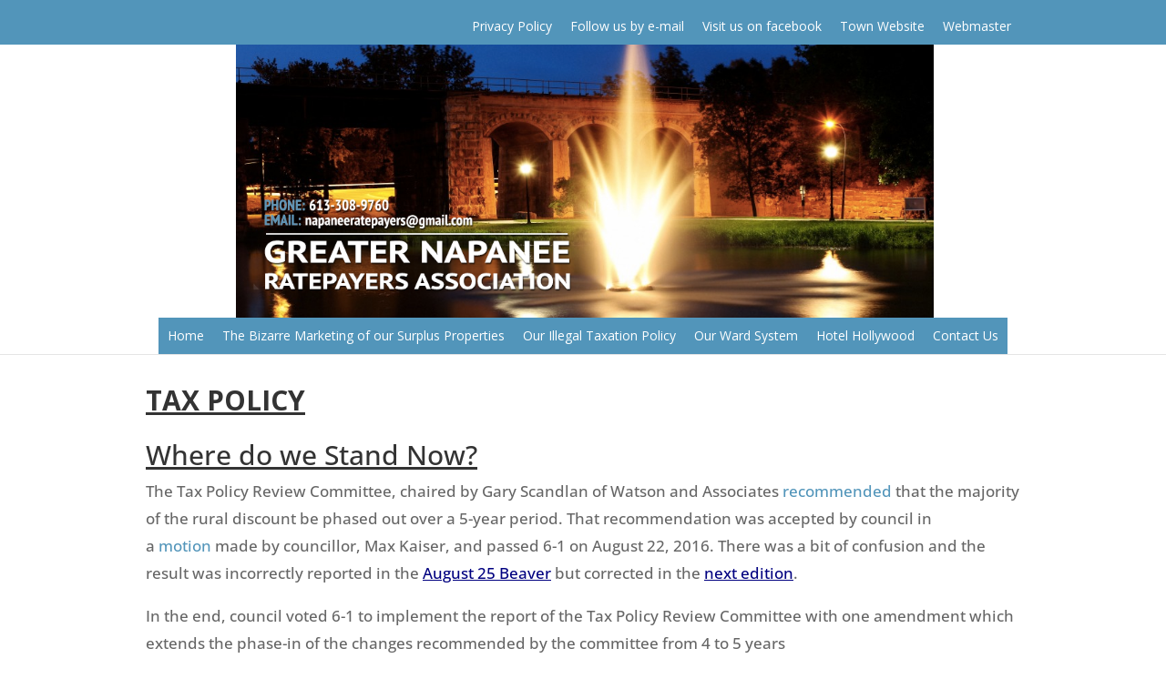

--- FILE ---
content_type: text/html; charset=UTF-8
request_url: https://napaneeratepayers.ca/our-taxation-policy-review-committee/
body_size: 190011
content:
<!DOCTYPE html>
<html lang="en-US">
<head>
	<meta charset="UTF-8" />
<meta http-equiv="X-UA-Compatible" content="IE=edge">
	<link rel="pingback" href="https://napaneeratepayers.ca/xmlrpc.php" />

	<script type="text/javascript">
		document.documentElement.className = 'js';
	</script>

	<title>Tax Policy | Greater Napanee Ratepayers Association</title>
<link rel="preconnect" href="https://fonts.gstatic.com" crossorigin /><style id="et-builder-googlefonts-cached-inline">/* Original: https://fonts.googleapis.com/css?family=Open+Sans:300,regular,500,600,700,800,300italic,italic,500italic,600italic,700italic,800italic&#038;subset=cyrillic,cyrillic-ext,greek,greek-ext,hebrew,latin,latin-ext,vietnamese&#038;display=swap *//* User Agent: Mozilla/5.0 (Unknown; Linux x86_64) AppleWebKit/538.1 (KHTML, like Gecko) Safari/538.1 Daum/4.1 */@font-face {font-family: 'Open Sans';font-style: italic;font-weight: 300;font-stretch: normal;font-display: swap;src: url(https://fonts.gstatic.com/s/opensans/v44/memQYaGs126MiZpBA-UFUIcVXSCEkx2cmqvXlWq8tWZ0Pw86hd0Rk5hkaVc.ttf) format('truetype');}@font-face {font-family: 'Open Sans';font-style: italic;font-weight: 400;font-stretch: normal;font-display: swap;src: url(https://fonts.gstatic.com/s/opensans/v44/memQYaGs126MiZpBA-UFUIcVXSCEkx2cmqvXlWq8tWZ0Pw86hd0Rk8ZkaVc.ttf) format('truetype');}@font-face {font-family: 'Open Sans';font-style: italic;font-weight: 500;font-stretch: normal;font-display: swap;src: url(https://fonts.gstatic.com/s/opensans/v44/memQYaGs126MiZpBA-UFUIcVXSCEkx2cmqvXlWq8tWZ0Pw86hd0Rk_RkaVc.ttf) format('truetype');}@font-face {font-family: 'Open Sans';font-style: italic;font-weight: 600;font-stretch: normal;font-display: swap;src: url(https://fonts.gstatic.com/s/opensans/v44/memQYaGs126MiZpBA-UFUIcVXSCEkx2cmqvXlWq8tWZ0Pw86hd0RkxhjaVc.ttf) format('truetype');}@font-face {font-family: 'Open Sans';font-style: italic;font-weight: 700;font-stretch: normal;font-display: swap;src: url(https://fonts.gstatic.com/s/opensans/v44/memQYaGs126MiZpBA-UFUIcVXSCEkx2cmqvXlWq8tWZ0Pw86hd0RkyFjaVc.ttf) format('truetype');}@font-face {font-family: 'Open Sans';font-style: italic;font-weight: 800;font-stretch: normal;font-display: swap;src: url(https://fonts.gstatic.com/s/opensans/v44/memQYaGs126MiZpBA-UFUIcVXSCEkx2cmqvXlWq8tWZ0Pw86hd0Rk0ZjaVc.ttf) format('truetype');}@font-face {font-family: 'Open Sans';font-style: normal;font-weight: 300;font-stretch: normal;font-display: swap;src: url(https://fonts.gstatic.com/s/opensans/v44/memSYaGs126MiZpBA-UvWbX2vVnXBbObj2OVZyOOSr4dVJWUgsiH0C4n.ttf) format('truetype');}@font-face {font-family: 'Open Sans';font-style: normal;font-weight: 400;font-stretch: normal;font-display: swap;src: url(https://fonts.gstatic.com/s/opensans/v44/memSYaGs126MiZpBA-UvWbX2vVnXBbObj2OVZyOOSr4dVJWUgsjZ0C4n.ttf) format('truetype');}@font-face {font-family: 'Open Sans';font-style: normal;font-weight: 500;font-stretch: normal;font-display: swap;src: url(https://fonts.gstatic.com/s/opensans/v44/memSYaGs126MiZpBA-UvWbX2vVnXBbObj2OVZyOOSr4dVJWUgsjr0C4n.ttf) format('truetype');}@font-face {font-family: 'Open Sans';font-style: normal;font-weight: 600;font-stretch: normal;font-display: swap;src: url(https://fonts.gstatic.com/s/opensans/v44/memSYaGs126MiZpBA-UvWbX2vVnXBbObj2OVZyOOSr4dVJWUgsgH1y4n.ttf) format('truetype');}@font-face {font-family: 'Open Sans';font-style: normal;font-weight: 700;font-stretch: normal;font-display: swap;src: url(https://fonts.gstatic.com/s/opensans/v44/memSYaGs126MiZpBA-UvWbX2vVnXBbObj2OVZyOOSr4dVJWUgsg-1y4n.ttf) format('truetype');}@font-face {font-family: 'Open Sans';font-style: normal;font-weight: 800;font-stretch: normal;font-display: swap;src: url(https://fonts.gstatic.com/s/opensans/v44/memSYaGs126MiZpBA-UvWbX2vVnXBbObj2OVZyOOSr4dVJWUgshZ1y4n.ttf) format('truetype');}/* User Agent: Mozilla/5.0 (Windows NT 6.1; WOW64; rv:27.0) Gecko/20100101 Firefox/27.0 */@font-face {font-family: 'Open Sans';font-style: italic;font-weight: 300;font-stretch: normal;font-display: swap;src: url(https://fonts.gstatic.com/l/font?kit=memQYaGs126MiZpBA-UFUIcVXSCEkx2cmqvXlWq8tWZ0Pw86hd0Rk5hkaVQ&skey=743457fe2cc29280&v=v44) format('woff');}@font-face {font-family: 'Open Sans';font-style: italic;font-weight: 400;font-stretch: normal;font-display: swap;src: url(https://fonts.gstatic.com/l/font?kit=memQYaGs126MiZpBA-UFUIcVXSCEkx2cmqvXlWq8tWZ0Pw86hd0Rk8ZkaVQ&skey=743457fe2cc29280&v=v44) format('woff');}@font-face {font-family: 'Open Sans';font-style: italic;font-weight: 500;font-stretch: normal;font-display: swap;src: url(https://fonts.gstatic.com/l/font?kit=memQYaGs126MiZpBA-UFUIcVXSCEkx2cmqvXlWq8tWZ0Pw86hd0Rk_RkaVQ&skey=743457fe2cc29280&v=v44) format('woff');}@font-face {font-family: 'Open Sans';font-style: italic;font-weight: 600;font-stretch: normal;font-display: swap;src: url(https://fonts.gstatic.com/l/font?kit=memQYaGs126MiZpBA-UFUIcVXSCEkx2cmqvXlWq8tWZ0Pw86hd0RkxhjaVQ&skey=743457fe2cc29280&v=v44) format('woff');}@font-face {font-family: 'Open Sans';font-style: italic;font-weight: 700;font-stretch: normal;font-display: swap;src: url(https://fonts.gstatic.com/l/font?kit=memQYaGs126MiZpBA-UFUIcVXSCEkx2cmqvXlWq8tWZ0Pw86hd0RkyFjaVQ&skey=743457fe2cc29280&v=v44) format('woff');}@font-face {font-family: 'Open Sans';font-style: italic;font-weight: 800;font-stretch: normal;font-display: swap;src: url(https://fonts.gstatic.com/l/font?kit=memQYaGs126MiZpBA-UFUIcVXSCEkx2cmqvXlWq8tWZ0Pw86hd0Rk0ZjaVQ&skey=743457fe2cc29280&v=v44) format('woff');}@font-face {font-family: 'Open Sans';font-style: normal;font-weight: 300;font-stretch: normal;font-display: swap;src: url(https://fonts.gstatic.com/l/font?kit=memSYaGs126MiZpBA-UvWbX2vVnXBbObj2OVZyOOSr4dVJWUgsiH0C4k&skey=62c1cbfccc78b4b2&v=v44) format('woff');}@font-face {font-family: 'Open Sans';font-style: normal;font-weight: 400;font-stretch: normal;font-display: swap;src: url(https://fonts.gstatic.com/l/font?kit=memSYaGs126MiZpBA-UvWbX2vVnXBbObj2OVZyOOSr4dVJWUgsjZ0C4k&skey=62c1cbfccc78b4b2&v=v44) format('woff');}@font-face {font-family: 'Open Sans';font-style: normal;font-weight: 500;font-stretch: normal;font-display: swap;src: url(https://fonts.gstatic.com/l/font?kit=memSYaGs126MiZpBA-UvWbX2vVnXBbObj2OVZyOOSr4dVJWUgsjr0C4k&skey=62c1cbfccc78b4b2&v=v44) format('woff');}@font-face {font-family: 'Open Sans';font-style: normal;font-weight: 600;font-stretch: normal;font-display: swap;src: url(https://fonts.gstatic.com/l/font?kit=memSYaGs126MiZpBA-UvWbX2vVnXBbObj2OVZyOOSr4dVJWUgsgH1y4k&skey=62c1cbfccc78b4b2&v=v44) format('woff');}@font-face {font-family: 'Open Sans';font-style: normal;font-weight: 700;font-stretch: normal;font-display: swap;src: url(https://fonts.gstatic.com/l/font?kit=memSYaGs126MiZpBA-UvWbX2vVnXBbObj2OVZyOOSr4dVJWUgsg-1y4k&skey=62c1cbfccc78b4b2&v=v44) format('woff');}@font-face {font-family: 'Open Sans';font-style: normal;font-weight: 800;font-stretch: normal;font-display: swap;src: url(https://fonts.gstatic.com/l/font?kit=memSYaGs126MiZpBA-UvWbX2vVnXBbObj2OVZyOOSr4dVJWUgshZ1y4k&skey=62c1cbfccc78b4b2&v=v44) format('woff');}/* User Agent: Mozilla/5.0 (Windows NT 6.3; rv:39.0) Gecko/20100101 Firefox/39.0 */@font-face {font-family: 'Open Sans';font-style: italic;font-weight: 300;font-stretch: normal;font-display: swap;src: url(https://fonts.gstatic.com/s/opensans/v44/memQYaGs126MiZpBA-UFUIcVXSCEkx2cmqvXlWq8tWZ0Pw86hd0Rk5hkaVI.woff2) format('woff2');}@font-face {font-family: 'Open Sans';font-style: italic;font-weight: 400;font-stretch: normal;font-display: swap;src: url(https://fonts.gstatic.com/s/opensans/v44/memQYaGs126MiZpBA-UFUIcVXSCEkx2cmqvXlWq8tWZ0Pw86hd0Rk8ZkaVI.woff2) format('woff2');}@font-face {font-family: 'Open Sans';font-style: italic;font-weight: 500;font-stretch: normal;font-display: swap;src: url(https://fonts.gstatic.com/s/opensans/v44/memQYaGs126MiZpBA-UFUIcVXSCEkx2cmqvXlWq8tWZ0Pw86hd0Rk_RkaVI.woff2) format('woff2');}@font-face {font-family: 'Open Sans';font-style: italic;font-weight: 600;font-stretch: normal;font-display: swap;src: url(https://fonts.gstatic.com/s/opensans/v44/memQYaGs126MiZpBA-UFUIcVXSCEkx2cmqvXlWq8tWZ0Pw86hd0RkxhjaVI.woff2) format('woff2');}@font-face {font-family: 'Open Sans';font-style: italic;font-weight: 700;font-stretch: normal;font-display: swap;src: url(https://fonts.gstatic.com/s/opensans/v44/memQYaGs126MiZpBA-UFUIcVXSCEkx2cmqvXlWq8tWZ0Pw86hd0RkyFjaVI.woff2) format('woff2');}@font-face {font-family: 'Open Sans';font-style: italic;font-weight: 800;font-stretch: normal;font-display: swap;src: url(https://fonts.gstatic.com/s/opensans/v44/memQYaGs126MiZpBA-UFUIcVXSCEkx2cmqvXlWq8tWZ0Pw86hd0Rk0ZjaVI.woff2) format('woff2');}@font-face {font-family: 'Open Sans';font-style: normal;font-weight: 300;font-stretch: normal;font-display: swap;src: url(https://fonts.gstatic.com/s/opensans/v44/memSYaGs126MiZpBA-UvWbX2vVnXBbObj2OVZyOOSr4dVJWUgsiH0C4i.woff2) format('woff2');}@font-face {font-family: 'Open Sans';font-style: normal;font-weight: 400;font-stretch: normal;font-display: swap;src: url(https://fonts.gstatic.com/s/opensans/v44/memSYaGs126MiZpBA-UvWbX2vVnXBbObj2OVZyOOSr4dVJWUgsjZ0C4i.woff2) format('woff2');}@font-face {font-family: 'Open Sans';font-style: normal;font-weight: 500;font-stretch: normal;font-display: swap;src: url(https://fonts.gstatic.com/s/opensans/v44/memSYaGs126MiZpBA-UvWbX2vVnXBbObj2OVZyOOSr4dVJWUgsjr0C4i.woff2) format('woff2');}@font-face {font-family: 'Open Sans';font-style: normal;font-weight: 600;font-stretch: normal;font-display: swap;src: url(https://fonts.gstatic.com/s/opensans/v44/memSYaGs126MiZpBA-UvWbX2vVnXBbObj2OVZyOOSr4dVJWUgsgH1y4i.woff2) format('woff2');}@font-face {font-family: 'Open Sans';font-style: normal;font-weight: 700;font-stretch: normal;font-display: swap;src: url(https://fonts.gstatic.com/s/opensans/v44/memSYaGs126MiZpBA-UvWbX2vVnXBbObj2OVZyOOSr4dVJWUgsg-1y4i.woff2) format('woff2');}@font-face {font-family: 'Open Sans';font-style: normal;font-weight: 800;font-stretch: normal;font-display: swap;src: url(https://fonts.gstatic.com/s/opensans/v44/memSYaGs126MiZpBA-UvWbX2vVnXBbObj2OVZyOOSr4dVJWUgshZ1y4i.woff2) format('woff2');}</style><meta name='robots' content='max-image-preview:large' />
<script type="text/javascript">
			let jqueryParams=[],jQuery=function(r){return jqueryParams=[...jqueryParams,r],jQuery},$=function(r){return jqueryParams=[...jqueryParams,r],$};window.jQuery=jQuery,window.$=jQuery;let customHeadScripts=!1;jQuery.fn=jQuery.prototype={},$.fn=jQuery.prototype={},jQuery.noConflict=function(r){if(window.jQuery)return jQuery=window.jQuery,$=window.jQuery,customHeadScripts=!0,jQuery.noConflict},jQuery.ready=function(r){jqueryParams=[...jqueryParams,r]},$.ready=function(r){jqueryParams=[...jqueryParams,r]},jQuery.load=function(r){jqueryParams=[...jqueryParams,r]},$.load=function(r){jqueryParams=[...jqueryParams,r]},jQuery.fn.ready=function(r){jqueryParams=[...jqueryParams,r]},$.fn.ready=function(r){jqueryParams=[...jqueryParams,r]};</script><link rel="alternate" type="application/rss+xml" title="Greater Napanee Ratepayers Association &raquo; Feed" href="https://napaneeratepayers.ca/feed/" />
<link rel="alternate" type="application/rss+xml" title="Greater Napanee Ratepayers Association &raquo; Comments Feed" href="https://napaneeratepayers.ca/comments/feed/" />
<meta content="Divi child theme v." name="generator"/><link rel='stylesheet' id='megamenu-css'  href='https://napaneeratepayers.ca/wp-content/uploads/maxmegamenu/style.css?ver=fce18e' type='text/css' media='all' />
<link rel='stylesheet' id='dashicons-css'  href='https://napaneeratepayers.ca/wp-includes/css/dashicons.min.css?ver=5.9.12' type='text/css' media='all' />
<style id='divi-style-parent-inline-inline-css' type='text/css'>
/*!
Theme Name: Divi
Theme URI: http://www.elegantthemes.com/gallery/divi/
Version: 4.27.5
Description: Smart. Flexible. Beautiful. Divi is the most powerful theme in our collection.
Author: Elegant Themes
Author URI: http://www.elegantthemes.com
License: GNU General Public License v2
License URI: http://www.gnu.org/licenses/gpl-2.0.html
*/

a,abbr,acronym,address,applet,b,big,blockquote,body,center,cite,code,dd,del,dfn,div,dl,dt,em,fieldset,font,form,h1,h2,h3,h4,h5,h6,html,i,iframe,img,ins,kbd,label,legend,li,object,ol,p,pre,q,s,samp,small,span,strike,strong,sub,sup,tt,u,ul,var{margin:0;padding:0;border:0;outline:0;font-size:100%;-ms-text-size-adjust:100%;-webkit-text-size-adjust:100%;vertical-align:baseline;background:transparent}body{line-height:1}ol,ul{list-style:none}blockquote,q{quotes:none}blockquote:after,blockquote:before,q:after,q:before{content:"";content:none}blockquote{margin:20px 0 30px;border-left:5px solid;padding-left:20px}:focus{outline:0}del{text-decoration:line-through}pre{overflow:auto;padding:10px}figure{margin:0}table{border-collapse:collapse;border-spacing:0}article,aside,footer,header,hgroup,nav,section{display:block}body{font-family:Open Sans,Arial,sans-serif;font-size:14px;color:#666;background-color:#fff;line-height:1.7em;font-weight:500;-webkit-font-smoothing:antialiased;-moz-osx-font-smoothing:grayscale}body.page-template-page-template-blank-php #page-container{padding-top:0!important}body.et_cover_background{background-size:cover!important;background-position:top!important;background-repeat:no-repeat!important;background-attachment:fixed}a{color:#2ea3f2}a,a:hover{text-decoration:none}p{padding-bottom:1em}p:not(.has-background):last-of-type{padding-bottom:0}p.et_normal_padding{padding-bottom:1em}strong{font-weight:700}cite,em,i{font-style:italic}code,pre{font-family:Courier New,monospace;margin-bottom:10px}ins{text-decoration:none}sub,sup{height:0;line-height:1;position:relative;vertical-align:baseline}sup{bottom:.8em}sub{top:.3em}dl{margin:0 0 1.5em}dl dt{font-weight:700}dd{margin-left:1.5em}blockquote p{padding-bottom:0}embed,iframe,object,video{max-width:100%}h1,h2,h3,h4,h5,h6{color:#333;padding-bottom:10px;line-height:1em;font-weight:500}h1 a,h2 a,h3 a,h4 a,h5 a,h6 a{color:inherit}h1{font-size:30px}h2{font-size:26px}h3{font-size:22px}h4{font-size:18px}h5{font-size:16px}h6{font-size:14px}input{-webkit-appearance:none}input[type=checkbox]{-webkit-appearance:checkbox}input[type=radio]{-webkit-appearance:radio}input.text,input.title,input[type=email],input[type=password],input[type=tel],input[type=text],select,textarea{background-color:#fff;border:1px solid #bbb;padding:2px;color:#4e4e4e}input.text:focus,input.title:focus,input[type=text]:focus,select:focus,textarea:focus{border-color:#2d3940;color:#3e3e3e}input.text,input.title,input[type=text],select,textarea{margin:0}textarea{padding:4px}button,input,select,textarea{font-family:inherit}img{max-width:100%;height:auto}.clear{clear:both}br.clear{margin:0;padding:0}.pagination{clear:both}#et_search_icon:hover,.et-social-icon a:hover,.et_password_protected_form .et_submit_button,.form-submit .et_pb_buttontton.alt.disabled,.nav-single a,.posted_in a{color:#2ea3f2}.et-search-form,blockquote{border-color:#2ea3f2}#main-content{background-color:#fff}.container{width:80%;max-width:1080px;margin:auto;position:relative}body:not(.et-tb) #main-content .container,body:not(.et-tb-has-header) #main-content .container{padding-top:58px}.et_full_width_page #main-content .container:before{display:none}.main_title{margin-bottom:20px}.et_password_protected_form .et_submit_button:hover,.form-submit .et_pb_button:hover{background:rgba(0,0,0,.05)}.et_button_icon_visible .et_pb_button{padding-right:2em;padding-left:.7em}.et_button_icon_visible .et_pb_button:after{opacity:1;margin-left:0}.et_button_left .et_pb_button:hover:after{left:.15em}.et_button_left .et_pb_button:after{margin-left:0;left:1em}.et_button_icon_visible.et_button_left .et_pb_button,.et_button_left .et_pb_button:hover,.et_button_left .et_pb_module .et_pb_button:hover{padding-left:2em;padding-right:.7em}.et_button_icon_visible.et_button_left .et_pb_button:after,.et_button_left .et_pb_button:hover:after{left:.15em}.et_password_protected_form .et_submit_button:hover,.form-submit .et_pb_button:hover{padding:.3em 1em}.et_button_no_icon .et_pb_button:after{display:none}.et_button_no_icon.et_button_icon_visible.et_button_left .et_pb_button,.et_button_no_icon.et_button_left .et_pb_button:hover,.et_button_no_icon .et_pb_button,.et_button_no_icon .et_pb_button:hover{padding:.3em 1em!important}.et_button_custom_icon .et_pb_button:after{line-height:1.7em}.et_button_custom_icon.et_button_icon_visible .et_pb_button:after,.et_button_custom_icon .et_pb_button:hover:after{margin-left:.3em}#left-area .post_format-post-format-gallery .wp-block-gallery:first-of-type{padding:0;margin-bottom:-16px}.entry-content table:not(.variations){border:1px solid #eee;margin:0 0 15px;text-align:left;width:100%}.entry-content thead th,.entry-content tr th{color:#555;font-weight:700;padding:9px 24px}.entry-content tr td{border-top:1px solid #eee;padding:6px 24px}#left-area ul,.entry-content ul,.et-l--body ul,.et-l--footer ul,.et-l--header ul{list-style-type:disc;padding:0 0 23px 1em;line-height:26px}#left-area ol,.entry-content ol,.et-l--body ol,.et-l--footer ol,.et-l--header ol{list-style-type:decimal;list-style-position:inside;padding:0 0 23px;line-height:26px}#left-area ul li ul,.entry-content ul li ol{padding:2px 0 2px 20px}#left-area ol li ul,.entry-content ol li ol,.et-l--body ol li ol,.et-l--footer ol li ol,.et-l--header ol li ol{padding:2px 0 2px 35px}#left-area ul.wp-block-gallery{display:-webkit-box;display:-ms-flexbox;display:flex;-ms-flex-wrap:wrap;flex-wrap:wrap;list-style-type:none;padding:0}#left-area ul.products{padding:0!important;line-height:1.7!important;list-style:none!important}.gallery-item a{display:block}.gallery-caption,.gallery-item a{width:90%}#wpadminbar{z-index:100001}#left-area .post-meta{font-size:14px;padding-bottom:15px}#left-area .post-meta a{text-decoration:none;color:#666}#left-area .et_featured_image{padding-bottom:7px}.single .post{padding-bottom:25px}body.single .et_audio_content{margin-bottom:-6px}.nav-single a{text-decoration:none;color:#2ea3f2;font-size:14px;font-weight:400}.nav-previous{float:left}.nav-next{float:right}.et_password_protected_form p input{background-color:#eee;border:none!important;width:100%!important;border-radius:0!important;font-size:14px;color:#999!important;padding:16px!important;-webkit-box-sizing:border-box;box-sizing:border-box}.et_password_protected_form label{display:none}.et_password_protected_form .et_submit_button{font-family:inherit;display:block;float:right;margin:8px auto 0;cursor:pointer}.post-password-required p.nocomments.container{max-width:100%}.post-password-required p.nocomments.container:before{display:none}.aligncenter,div.post .new-post .aligncenter{display:block;margin-left:auto;margin-right:auto}.wp-caption{border:1px solid #ddd;text-align:center;background-color:#f3f3f3;margin-bottom:10px;max-width:96%;padding:8px}.wp-caption.alignleft{margin:0 30px 20px 0}.wp-caption.alignright{margin:0 0 20px 30px}.wp-caption img{margin:0;padding:0;border:0}.wp-caption p.wp-caption-text{font-size:12px;padding:0 4px 5px;margin:0}.alignright{float:right}.alignleft{float:left}img.alignleft{display:inline;float:left;margin-right:15px}img.alignright{display:inline;float:right;margin-left:15px}.page.et_pb_pagebuilder_layout #main-content{background-color:transparent}body #main-content .et_builder_inner_content>h1,body #main-content .et_builder_inner_content>h2,body #main-content .et_builder_inner_content>h3,body #main-content .et_builder_inner_content>h4,body #main-content .et_builder_inner_content>h5,body #main-content .et_builder_inner_content>h6{line-height:1.4em}body #main-content .et_builder_inner_content>p{line-height:1.7em}.wp-block-pullquote{margin:20px 0 30px}.wp-block-pullquote.has-background blockquote{border-left:none}.wp-block-group.has-background{padding:1.5em 1.5em .5em}@media (min-width:981px){#left-area{width:79.125%;padding-bottom:23px}#main-content .container:before{content:"";position:absolute;top:0;height:100%;width:1px;background-color:#e2e2e2}.et_full_width_page #left-area,.et_no_sidebar #left-area{float:none;width:100%!important}.et_full_width_page #left-area{padding-bottom:0}.et_no_sidebar #main-content .container:before{display:none}}@media (max-width:980px){#page-container{padding-top:80px}.et-tb #page-container,.et-tb-has-header #page-container{padding-top:0!important}#left-area,#sidebar{width:100%!important}#main-content .container:before{display:none!important}.et_full_width_page .et_gallery_item:nth-child(4n+1){clear:none}}@media print{#page-container{padding-top:0!important}}#wp-admin-bar-et-use-visual-builder a:before{font-family:ETmodules!important;content:"\e625";font-size:30px!important;width:28px;margin-top:-3px;color:#974df3!important}#wp-admin-bar-et-use-visual-builder:hover a:before{color:#fff!important}#wp-admin-bar-et-use-visual-builder:hover a,#wp-admin-bar-et-use-visual-builder a:hover{transition:background-color .5s ease;-webkit-transition:background-color .5s ease;-moz-transition:background-color .5s ease;background-color:#7e3bd0!important;color:#fff!important}* html .clearfix,:first-child+html .clearfix{zoom:1}.iphone .et_pb_section_video_bg video::-webkit-media-controls-start-playback-button{display:none!important;-webkit-appearance:none}.et_mobile_device .et_pb_section_parallax .et_pb_parallax_css{background-attachment:scroll}.et-social-facebook a.icon:before{content:"\e093"}.et-social-twitter a.icon:before{content:"\e094"}.et-social-google-plus a.icon:before{content:"\e096"}.et-social-instagram a.icon:before{content:"\e09a"}.et-social-rss a.icon:before{content:"\e09e"}.ai1ec-single-event:after{content:" ";display:table;clear:both}.evcal_event_details .evcal_evdata_cell .eventon_details_shading_bot.eventon_details_shading_bot{z-index:3}.wp-block-divi-layout{margin-bottom:1em}*{-webkit-box-sizing:border-box;box-sizing:border-box}#et-info-email:before,#et-info-phone:before,#et_search_icon:before,.comment-reply-link:after,.et-cart-info span:before,.et-pb-arrow-next:before,.et-pb-arrow-prev:before,.et-social-icon a:before,.et_audio_container .mejs-playpause-button button:before,.et_audio_container .mejs-volume-button button:before,.et_overlay:before,.et_password_protected_form .et_submit_button:after,.et_pb_button:after,.et_pb_contact_reset:after,.et_pb_contact_submit:after,.et_pb_font_icon:before,.et_pb_newsletter_button:after,.et_pb_pricing_table_button:after,.et_pb_promo_button:after,.et_pb_testimonial:before,.et_pb_toggle_title:before,.form-submit .et_pb_button:after,.mobile_menu_bar:before,a.et_pb_more_button:after{font-family:ETmodules!important;speak:none;font-style:normal;font-weight:400;-webkit-font-feature-settings:normal;font-feature-settings:normal;font-variant:normal;text-transform:none;line-height:1;-webkit-font-smoothing:antialiased;-moz-osx-font-smoothing:grayscale;text-shadow:0 0;direction:ltr}.et-pb-icon,.et_pb_custom_button_icon.et_pb_button:after,.et_pb_login .et_pb_custom_button_icon.et_pb_button:after,.et_pb_woo_custom_button_icon .button.et_pb_custom_button_icon.et_pb_button:after,.et_pb_woo_custom_button_icon .button.et_pb_custom_button_icon.et_pb_button:hover:after{content:attr(data-icon)}.et-pb-icon{font-family:ETmodules;speak:none;font-weight:400;-webkit-font-feature-settings:normal;font-feature-settings:normal;font-variant:normal;text-transform:none;line-height:1;-webkit-font-smoothing:antialiased;font-size:96px;font-style:normal;display:inline-block;-webkit-box-sizing:border-box;box-sizing:border-box;direction:ltr}#et-ajax-saving{display:none;-webkit-transition:background .3s,-webkit-box-shadow .3s;transition:background .3s,-webkit-box-shadow .3s;transition:background .3s,box-shadow .3s;transition:background .3s,box-shadow .3s,-webkit-box-shadow .3s;-webkit-box-shadow:rgba(0,139,219,.247059) 0 0 60px;box-shadow:0 0 60px rgba(0,139,219,.247059);position:fixed;top:50%;left:50%;width:50px;height:50px;background:#fff;border-radius:50px;margin:-25px 0 0 -25px;z-index:999999;text-align:center}#et-ajax-saving img{margin:9px}.et-safe-mode-indicator,.et-safe-mode-indicator:focus,.et-safe-mode-indicator:hover{-webkit-box-shadow:0 5px 10px rgba(41,196,169,.15);box-shadow:0 5px 10px rgba(41,196,169,.15);background:#29c4a9;color:#fff;font-size:14px;font-weight:600;padding:12px;line-height:16px;border-radius:3px;position:fixed;bottom:30px;right:30px;z-index:999999;text-decoration:none;font-family:Open Sans,sans-serif;-webkit-font-smoothing:antialiased;-moz-osx-font-smoothing:grayscale}.et_pb_button{font-size:20px;font-weight:500;padding:.3em 1em;line-height:1.7em!important;background-color:transparent;background-size:cover;background-position:50%;background-repeat:no-repeat;border:2px solid;border-radius:3px;-webkit-transition-duration:.2s;transition-duration:.2s;-webkit-transition-property:all!important;transition-property:all!important}.et_pb_button,.et_pb_button_inner{position:relative}.et_pb_button:hover,.et_pb_module .et_pb_button:hover{border:2px solid transparent;padding:.3em 2em .3em .7em}.et_pb_button:hover{background-color:hsla(0,0%,100%,.2)}.et_pb_bg_layout_light.et_pb_button:hover,.et_pb_bg_layout_light .et_pb_button:hover{background-color:rgba(0,0,0,.05)}.et_pb_button:after,.et_pb_button:before{font-size:32px;line-height:1em;content:"\35";opacity:0;position:absolute;margin-left:-1em;-webkit-transition:all .2s;transition:all .2s;text-transform:none;-webkit-font-feature-settings:"kern" off;font-feature-settings:"kern" off;font-variant:none;font-style:normal;font-weight:400;text-shadow:none}.et_pb_button.et_hover_enabled:hover:after,.et_pb_button.et_pb_hovered:hover:after{-webkit-transition:none!important;transition:none!important}.et_pb_button:before{display:none}.et_pb_button:hover:after{opacity:1;margin-left:0}.et_pb_column_1_3 h1,.et_pb_column_1_4 h1,.et_pb_column_1_5 h1,.et_pb_column_1_6 h1,.et_pb_column_2_5 h1{font-size:26px}.et_pb_column_1_3 h2,.et_pb_column_1_4 h2,.et_pb_column_1_5 h2,.et_pb_column_1_6 h2,.et_pb_column_2_5 h2{font-size:23px}.et_pb_column_1_3 h3,.et_pb_column_1_4 h3,.et_pb_column_1_5 h3,.et_pb_column_1_6 h3,.et_pb_column_2_5 h3{font-size:20px}.et_pb_column_1_3 h4,.et_pb_column_1_4 h4,.et_pb_column_1_5 h4,.et_pb_column_1_6 h4,.et_pb_column_2_5 h4{font-size:18px}.et_pb_column_1_3 h5,.et_pb_column_1_4 h5,.et_pb_column_1_5 h5,.et_pb_column_1_6 h5,.et_pb_column_2_5 h5{font-size:16px}.et_pb_column_1_3 h6,.et_pb_column_1_4 h6,.et_pb_column_1_5 h6,.et_pb_column_1_6 h6,.et_pb_column_2_5 h6{font-size:15px}.et_pb_bg_layout_dark,.et_pb_bg_layout_dark h1,.et_pb_bg_layout_dark h2,.et_pb_bg_layout_dark h3,.et_pb_bg_layout_dark h4,.et_pb_bg_layout_dark h5,.et_pb_bg_layout_dark h6{color:#fff!important}.et_pb_module.et_pb_text_align_left{text-align:left}.et_pb_module.et_pb_text_align_center{text-align:center}.et_pb_module.et_pb_text_align_right{text-align:right}.et_pb_module.et_pb_text_align_justified{text-align:justify}.clearfix:after{visibility:hidden;display:block;font-size:0;content:" ";clear:both;height:0}.et_pb_bg_layout_light .et_pb_more_button{color:#2ea3f2}.et_builder_inner_content{position:relative;z-index:1}header .et_builder_inner_content{z-index:2}.et_pb_css_mix_blend_mode_passthrough{mix-blend-mode:unset!important}.et_pb_image_container{margin:-20px -20px 29px}.et_pb_module_inner{position:relative}.et_hover_enabled_preview{z-index:2}.et_hover_enabled:hover{position:relative;z-index:2}.et_pb_all_tabs,.et_pb_module,.et_pb_posts_nav a,.et_pb_tab,.et_pb_with_background{position:relative;background-size:cover;background-position:50%;background-repeat:no-repeat}.et_pb_background_mask,.et_pb_background_pattern{bottom:0;left:0;position:absolute;right:0;top:0}.et_pb_background_mask{background-size:calc(100% + 2px) calc(100% + 2px);background-repeat:no-repeat;background-position:50%;overflow:hidden}.et_pb_background_pattern{background-position:0 0;background-repeat:repeat}.et_pb_with_border{position:relative;border:0 solid #333}.post-password-required .et_pb_row{padding:0;width:100%}.post-password-required .et_password_protected_form{min-height:0}body.et_pb_pagebuilder_layout.et_pb_show_title .post-password-required .et_password_protected_form h1,body:not(.et_pb_pagebuilder_layout) .post-password-required .et_password_protected_form h1{display:none}.et_pb_no_bg{padding:0!important}.et_overlay.et_pb_inline_icon:before,.et_pb_inline_icon:before{content:attr(data-icon)}.et_pb_more_button{color:inherit;text-shadow:none;text-decoration:none;display:inline-block;margin-top:20px}.et_parallax_bg_wrap{overflow:hidden;position:absolute;top:0;right:0;bottom:0;left:0}.et_parallax_bg{background-repeat:no-repeat;background-position:top;background-size:cover;position:absolute;bottom:0;left:0;width:100%;height:100%;display:block}.et_parallax_bg.et_parallax_bg__hover,.et_parallax_bg.et_parallax_bg_phone,.et_parallax_bg.et_parallax_bg_tablet,.et_parallax_gradient.et_parallax_gradient__hover,.et_parallax_gradient.et_parallax_gradient_phone,.et_parallax_gradient.et_parallax_gradient_tablet,.et_pb_section_parallax_hover:hover .et_parallax_bg:not(.et_parallax_bg__hover),.et_pb_section_parallax_hover:hover .et_parallax_gradient:not(.et_parallax_gradient__hover){display:none}.et_pb_section_parallax_hover:hover .et_parallax_bg.et_parallax_bg__hover,.et_pb_section_parallax_hover:hover .et_parallax_gradient.et_parallax_gradient__hover{display:block}.et_parallax_gradient{bottom:0;display:block;left:0;position:absolute;right:0;top:0}.et_pb_module.et_pb_section_parallax,.et_pb_posts_nav a.et_pb_section_parallax,.et_pb_tab.et_pb_section_parallax{position:relative}.et_pb_section_parallax .et_pb_parallax_css,.et_pb_slides .et_parallax_bg.et_pb_parallax_css{background-attachment:fixed}body.et-bfb .et_pb_section_parallax .et_pb_parallax_css,body.et-bfb .et_pb_slides .et_parallax_bg.et_pb_parallax_css{background-attachment:scroll;bottom:auto}.et_pb_section_parallax.et_pb_column .et_pb_module,.et_pb_section_parallax.et_pb_row .et_pb_column,.et_pb_section_parallax.et_pb_row .et_pb_module{z-index:9;position:relative}.et_pb_more_button:hover:after{opacity:1;margin-left:0}.et_pb_preload .et_pb_section_video_bg,.et_pb_preload>div{visibility:hidden}.et_pb_preload,.et_pb_section.et_pb_section_video.et_pb_preload{position:relative;background:#464646!important}.et_pb_preload:before{content:"";position:absolute;top:50%;left:50%;background:url(https://napaneeratepayers.ca/wp-content/themes/Divi/includes/builder/styles/images/preloader.gif) no-repeat;border-radius:32px;width:32px;height:32px;margin:-16px 0 0 -16px}.box-shadow-overlay{position:absolute;top:0;left:0;width:100%;height:100%;z-index:10;pointer-events:none}.et_pb_section>.box-shadow-overlay~.et_pb_row{z-index:11}body.safari .section_has_divider{will-change:transform}.et_pb_row>.box-shadow-overlay{z-index:8}.has-box-shadow-overlay{position:relative}.et_clickable{cursor:pointer}.screen-reader-text{border:0;clip:rect(1px,1px,1px,1px);-webkit-clip-path:inset(50%);clip-path:inset(50%);height:1px;margin:-1px;overflow:hidden;padding:0;position:absolute!important;width:1px;word-wrap:normal!important}.et_multi_view_hidden,.et_multi_view_hidden_image{display:none!important}@keyframes multi-view-image-fade{0%{opacity:0}10%{opacity:.1}20%{opacity:.2}30%{opacity:.3}40%{opacity:.4}50%{opacity:.5}60%{opacity:.6}70%{opacity:.7}80%{opacity:.8}90%{opacity:.9}to{opacity:1}}.et_multi_view_image__loading{visibility:hidden}.et_multi_view_image__loaded{-webkit-animation:multi-view-image-fade .5s;animation:multi-view-image-fade .5s}#et-pb-motion-effects-offset-tracker{visibility:hidden!important;opacity:0;position:absolute;top:0;left:0}.et-pb-before-scroll-animation{opacity:0}header.et-l.et-l--header:after{clear:both;display:block;content:""}.et_pb_module{-webkit-animation-timing-function:linear;animation-timing-function:linear;-webkit-animation-duration:.2s;animation-duration:.2s}@-webkit-keyframes fadeBottom{0%{opacity:0;-webkit-transform:translateY(10%);transform:translateY(10%)}to{opacity:1;-webkit-transform:translateY(0);transform:translateY(0)}}@keyframes fadeBottom{0%{opacity:0;-webkit-transform:translateY(10%);transform:translateY(10%)}to{opacity:1;-webkit-transform:translateY(0);transform:translateY(0)}}@-webkit-keyframes fadeLeft{0%{opacity:0;-webkit-transform:translateX(-10%);transform:translateX(-10%)}to{opacity:1;-webkit-transform:translateX(0);transform:translateX(0)}}@keyframes fadeLeft{0%{opacity:0;-webkit-transform:translateX(-10%);transform:translateX(-10%)}to{opacity:1;-webkit-transform:translateX(0);transform:translateX(0)}}@-webkit-keyframes fadeRight{0%{opacity:0;-webkit-transform:translateX(10%);transform:translateX(10%)}to{opacity:1;-webkit-transform:translateX(0);transform:translateX(0)}}@keyframes fadeRight{0%{opacity:0;-webkit-transform:translateX(10%);transform:translateX(10%)}to{opacity:1;-webkit-transform:translateX(0);transform:translateX(0)}}@-webkit-keyframes fadeTop{0%{opacity:0;-webkit-transform:translateY(-10%);transform:translateY(-10%)}to{opacity:1;-webkit-transform:translateX(0);transform:translateX(0)}}@keyframes fadeTop{0%{opacity:0;-webkit-transform:translateY(-10%);transform:translateY(-10%)}to{opacity:1;-webkit-transform:translateX(0);transform:translateX(0)}}@-webkit-keyframes fadeIn{0%{opacity:0}to{opacity:1}}@keyframes fadeIn{0%{opacity:0}to{opacity:1}}.et-waypoint:not(.et_pb_counters){opacity:0}@media (min-width:981px){.et_pb_section.et_section_specialty div.et_pb_row .et_pb_column .et_pb_column .et_pb_module.et-last-child,.et_pb_section.et_section_specialty div.et_pb_row .et_pb_column .et_pb_column .et_pb_module:last-child,.et_pb_section.et_section_specialty div.et_pb_row .et_pb_column .et_pb_row_inner .et_pb_column .et_pb_module.et-last-child,.et_pb_section.et_section_specialty div.et_pb_row .et_pb_column .et_pb_row_inner .et_pb_column .et_pb_module:last-child,.et_pb_section div.et_pb_row .et_pb_column .et_pb_module.et-last-child,.et_pb_section div.et_pb_row .et_pb_column .et_pb_module:last-child{margin-bottom:0}}@media (max-width:980px){.et_overlay.et_pb_inline_icon_tablet:before,.et_pb_inline_icon_tablet:before{content:attr(data-icon-tablet)}.et_parallax_bg.et_parallax_bg_tablet_exist,.et_parallax_gradient.et_parallax_gradient_tablet_exist{display:none}.et_parallax_bg.et_parallax_bg_tablet,.et_parallax_gradient.et_parallax_gradient_tablet{display:block}.et_pb_column .et_pb_module{margin-bottom:30px}.et_pb_row .et_pb_column .et_pb_module.et-last-child,.et_pb_row .et_pb_column .et_pb_module:last-child,.et_section_specialty .et_pb_row .et_pb_column .et_pb_module.et-last-child,.et_section_specialty .et_pb_row .et_pb_column .et_pb_module:last-child{margin-bottom:0}.et_pb_more_button{display:inline-block!important}.et_pb_bg_layout_light_tablet.et_pb_button,.et_pb_bg_layout_light_tablet.et_pb_module.et_pb_button,.et_pb_bg_layout_light_tablet .et_pb_more_button{color:#2ea3f2}.et_pb_bg_layout_light_tablet .et_pb_forgot_password a{color:#666}.et_pb_bg_layout_light_tablet h1,.et_pb_bg_layout_light_tablet h2,.et_pb_bg_layout_light_tablet h3,.et_pb_bg_layout_light_tablet h4,.et_pb_bg_layout_light_tablet h5,.et_pb_bg_layout_light_tablet h6{color:#333!important}.et_pb_module .et_pb_bg_layout_light_tablet.et_pb_button{color:#2ea3f2!important}.et_pb_bg_layout_light_tablet{color:#666!important}.et_pb_bg_layout_dark_tablet,.et_pb_bg_layout_dark_tablet h1,.et_pb_bg_layout_dark_tablet h2,.et_pb_bg_layout_dark_tablet h3,.et_pb_bg_layout_dark_tablet h4,.et_pb_bg_layout_dark_tablet h5,.et_pb_bg_layout_dark_tablet h6{color:#fff!important}.et_pb_bg_layout_dark_tablet.et_pb_button,.et_pb_bg_layout_dark_tablet.et_pb_module.et_pb_button,.et_pb_bg_layout_dark_tablet .et_pb_more_button{color:inherit}.et_pb_bg_layout_dark_tablet .et_pb_forgot_password a{color:#fff}.et_pb_module.et_pb_text_align_left-tablet{text-align:left}.et_pb_module.et_pb_text_align_center-tablet{text-align:center}.et_pb_module.et_pb_text_align_right-tablet{text-align:right}.et_pb_module.et_pb_text_align_justified-tablet{text-align:justify}}@media (max-width:767px){.et_pb_more_button{display:inline-block!important}.et_overlay.et_pb_inline_icon_phone:before,.et_pb_inline_icon_phone:before{content:attr(data-icon-phone)}.et_parallax_bg.et_parallax_bg_phone_exist,.et_parallax_gradient.et_parallax_gradient_phone_exist{display:none}.et_parallax_bg.et_parallax_bg_phone,.et_parallax_gradient.et_parallax_gradient_phone{display:block}.et-hide-mobile{display:none!important}.et_pb_bg_layout_light_phone.et_pb_button,.et_pb_bg_layout_light_phone.et_pb_module.et_pb_button,.et_pb_bg_layout_light_phone .et_pb_more_button{color:#2ea3f2}.et_pb_bg_layout_light_phone .et_pb_forgot_password a{color:#666}.et_pb_bg_layout_light_phone h1,.et_pb_bg_layout_light_phone h2,.et_pb_bg_layout_light_phone h3,.et_pb_bg_layout_light_phone h4,.et_pb_bg_layout_light_phone h5,.et_pb_bg_layout_light_phone h6{color:#333!important}.et_pb_module .et_pb_bg_layout_light_phone.et_pb_button{color:#2ea3f2!important}.et_pb_bg_layout_light_phone{color:#666!important}.et_pb_bg_layout_dark_phone,.et_pb_bg_layout_dark_phone h1,.et_pb_bg_layout_dark_phone h2,.et_pb_bg_layout_dark_phone h3,.et_pb_bg_layout_dark_phone h4,.et_pb_bg_layout_dark_phone h5,.et_pb_bg_layout_dark_phone h6{color:#fff!important}.et_pb_bg_layout_dark_phone.et_pb_button,.et_pb_bg_layout_dark_phone.et_pb_module.et_pb_button,.et_pb_bg_layout_dark_phone .et_pb_more_button{color:inherit}.et_pb_module .et_pb_bg_layout_dark_phone.et_pb_button{color:#fff!important}.et_pb_bg_layout_dark_phone .et_pb_forgot_password a{color:#fff}.et_pb_module.et_pb_text_align_left-phone{text-align:left}.et_pb_module.et_pb_text_align_center-phone{text-align:center}.et_pb_module.et_pb_text_align_right-phone{text-align:right}.et_pb_module.et_pb_text_align_justified-phone{text-align:justify}}@media (max-width:479px){a.et_pb_more_button{display:block}}@media (min-width:768px) and (max-width:980px){[data-et-multi-view-load-tablet-hidden=true]:not(.et_multi_view_swapped){display:none!important}}@media (max-width:767px){[data-et-multi-view-load-phone-hidden=true]:not(.et_multi_view_swapped){display:none!important}}.et_pb_menu.et_pb_menu--style-inline_centered_logo .et_pb_menu__menu nav ul{-webkit-box-pack:center;-ms-flex-pack:center;justify-content:center}@-webkit-keyframes multi-view-image-fade{0%{-webkit-transform:scale(1);transform:scale(1);opacity:1}50%{-webkit-transform:scale(1.01);transform:scale(1.01);opacity:1}to{-webkit-transform:scale(1);transform:scale(1);opacity:1}}
</style>
<style id='divi-dynamic-critical-inline-css' type='text/css'>
@font-face{font-family:ETmodules;font-display:block;src:url(//napaneeratepayers.ca/wp-content/themes/Divi/core/admin/fonts/modules/all/modules.eot);src:url(//napaneeratepayers.ca/wp-content/themes/Divi/core/admin/fonts/modules/all/modules.eot?#iefix) format("embedded-opentype"),url(//napaneeratepayers.ca/wp-content/themes/Divi/core/admin/fonts/modules/all/modules.woff) format("woff"),url(//napaneeratepayers.ca/wp-content/themes/Divi/core/admin/fonts/modules/all/modules.ttf) format("truetype"),url(//napaneeratepayers.ca/wp-content/themes/Divi/core/admin/fonts/modules/all/modules.svg#ETmodules) format("svg");font-weight:400;font-style:normal}
@media (min-width:981px){.et_pb_gutters3 .et_pb_column,.et_pb_gutters3.et_pb_row .et_pb_column{margin-right:5.5%}.et_pb_gutters3 .et_pb_column_4_4,.et_pb_gutters3.et_pb_row .et_pb_column_4_4{width:100%}.et_pb_gutters3 .et_pb_column_4_4 .et_pb_module,.et_pb_gutters3.et_pb_row .et_pb_column_4_4 .et_pb_module{margin-bottom:2.75%}.et_pb_gutters3 .et_pb_column_3_4,.et_pb_gutters3.et_pb_row .et_pb_column_3_4{width:73.625%}.et_pb_gutters3 .et_pb_column_3_4 .et_pb_module,.et_pb_gutters3.et_pb_row .et_pb_column_3_4 .et_pb_module{margin-bottom:3.735%}.et_pb_gutters3 .et_pb_column_2_3,.et_pb_gutters3.et_pb_row .et_pb_column_2_3{width:64.833%}.et_pb_gutters3 .et_pb_column_2_3 .et_pb_module,.et_pb_gutters3.et_pb_row .et_pb_column_2_3 .et_pb_module{margin-bottom:4.242%}.et_pb_gutters3 .et_pb_column_3_5,.et_pb_gutters3.et_pb_row .et_pb_column_3_5{width:57.8%}.et_pb_gutters3 .et_pb_column_3_5 .et_pb_module,.et_pb_gutters3.et_pb_row .et_pb_column_3_5 .et_pb_module{margin-bottom:4.758%}.et_pb_gutters3 .et_pb_column_1_2,.et_pb_gutters3.et_pb_row .et_pb_column_1_2{width:47.25%}.et_pb_gutters3 .et_pb_column_1_2 .et_pb_module,.et_pb_gutters3.et_pb_row .et_pb_column_1_2 .et_pb_module{margin-bottom:5.82%}.et_pb_gutters3 .et_pb_column_2_5,.et_pb_gutters3.et_pb_row .et_pb_column_2_5{width:36.7%}.et_pb_gutters3 .et_pb_column_2_5 .et_pb_module,.et_pb_gutters3.et_pb_row .et_pb_column_2_5 .et_pb_module{margin-bottom:7.493%}.et_pb_gutters3 .et_pb_column_1_3,.et_pb_gutters3.et_pb_row .et_pb_column_1_3{width:29.6667%}.et_pb_gutters3 .et_pb_column_1_3 .et_pb_module,.et_pb_gutters3.et_pb_row .et_pb_column_1_3 .et_pb_module{margin-bottom:9.27%}.et_pb_gutters3 .et_pb_column_1_4,.et_pb_gutters3.et_pb_row .et_pb_column_1_4{width:20.875%}.et_pb_gutters3 .et_pb_column_1_4 .et_pb_module,.et_pb_gutters3.et_pb_row .et_pb_column_1_4 .et_pb_module{margin-bottom:13.174%}.et_pb_gutters3 .et_pb_column_1_5,.et_pb_gutters3.et_pb_row .et_pb_column_1_5{width:15.6%}.et_pb_gutters3 .et_pb_column_1_5 .et_pb_module,.et_pb_gutters3.et_pb_row .et_pb_column_1_5 .et_pb_module{margin-bottom:17.628%}.et_pb_gutters3 .et_pb_column_1_6,.et_pb_gutters3.et_pb_row .et_pb_column_1_6{width:12.0833%}.et_pb_gutters3 .et_pb_column_1_6 .et_pb_module,.et_pb_gutters3.et_pb_row .et_pb_column_1_6 .et_pb_module{margin-bottom:22.759%}.et_pb_gutters3 .et_full_width_page.woocommerce-page ul.products li.product{width:20.875%;margin-right:5.5%;margin-bottom:5.5%}.et_pb_gutters3.et_left_sidebar.woocommerce-page #main-content ul.products li.product,.et_pb_gutters3.et_right_sidebar.woocommerce-page #main-content ul.products li.product{width:28.353%;margin-right:7.47%}.et_pb_gutters3.et_left_sidebar.woocommerce-page #main-content ul.products.columns-1 li.product,.et_pb_gutters3.et_right_sidebar.woocommerce-page #main-content ul.products.columns-1 li.product{width:100%;margin-right:0}.et_pb_gutters3.et_left_sidebar.woocommerce-page #main-content ul.products.columns-2 li.product,.et_pb_gutters3.et_right_sidebar.woocommerce-page #main-content ul.products.columns-2 li.product{width:48%;margin-right:4%}.et_pb_gutters3.et_left_sidebar.woocommerce-page #main-content ul.products.columns-2 li:nth-child(2n+2),.et_pb_gutters3.et_right_sidebar.woocommerce-page #main-content ul.products.columns-2 li:nth-child(2n+2){margin-right:0}.et_pb_gutters3.et_left_sidebar.woocommerce-page #main-content ul.products.columns-2 li:nth-child(3n+1),.et_pb_gutters3.et_right_sidebar.woocommerce-page #main-content ul.products.columns-2 li:nth-child(3n+1){clear:none}}
@media (min-width:981px){.et_pb_gutter.et_pb_gutters1 #left-area{width:75%}.et_pb_gutter.et_pb_gutters1 #sidebar{width:25%}.et_pb_gutters1.et_right_sidebar #left-area{padding-right:0}.et_pb_gutters1.et_left_sidebar #left-area{padding-left:0}.et_pb_gutter.et_pb_gutters1.et_right_sidebar #main-content .container:before{right:25%!important}.et_pb_gutter.et_pb_gutters1.et_left_sidebar #main-content .container:before{left:25%!important}.et_pb_gutters1 .et_pb_column,.et_pb_gutters1.et_pb_row .et_pb_column{margin-right:0}.et_pb_gutters1 .et_pb_column_4_4,.et_pb_gutters1.et_pb_row .et_pb_column_4_4{width:100%}.et_pb_gutters1 .et_pb_column_4_4 .et_pb_module,.et_pb_gutters1.et_pb_row .et_pb_column_4_4 .et_pb_module{margin-bottom:0}.et_pb_gutters1 .et_pb_column_3_4,.et_pb_gutters1.et_pb_row .et_pb_column_3_4{width:75%}.et_pb_gutters1 .et_pb_column_3_4 .et_pb_module,.et_pb_gutters1.et_pb_row .et_pb_column_3_4 .et_pb_module{margin-bottom:0}.et_pb_gutters1 .et_pb_column_2_3,.et_pb_gutters1.et_pb_row .et_pb_column_2_3{width:66.667%}.et_pb_gutters1 .et_pb_column_2_3 .et_pb_module,.et_pb_gutters1.et_pb_row .et_pb_column_2_3 .et_pb_module{margin-bottom:0}.et_pb_gutters1 .et_pb_column_3_5,.et_pb_gutters1.et_pb_row .et_pb_column_3_5{width:60%}.et_pb_gutters1 .et_pb_column_3_5 .et_pb_module,.et_pb_gutters1.et_pb_row .et_pb_column_3_5 .et_pb_module{margin-bottom:0}.et_pb_gutters1 .et_pb_column_1_2,.et_pb_gutters1.et_pb_row .et_pb_column_1_2{width:50%}.et_pb_gutters1 .et_pb_column_1_2 .et_pb_module,.et_pb_gutters1.et_pb_row .et_pb_column_1_2 .et_pb_module{margin-bottom:0}.et_pb_gutters1 .et_pb_column_2_5,.et_pb_gutters1.et_pb_row .et_pb_column_2_5{width:40%}.et_pb_gutters1 .et_pb_column_2_5 .et_pb_module,.et_pb_gutters1.et_pb_row .et_pb_column_2_5 .et_pb_module{margin-bottom:0}.et_pb_gutters1 .et_pb_column_1_3,.et_pb_gutters1.et_pb_row .et_pb_column_1_3{width:33.3333%}.et_pb_gutters1 .et_pb_column_1_3 .et_pb_module,.et_pb_gutters1.et_pb_row .et_pb_column_1_3 .et_pb_module{margin-bottom:0}.et_pb_gutters1 .et_pb_column_1_4,.et_pb_gutters1.et_pb_row .et_pb_column_1_4{width:25%}.et_pb_gutters1 .et_pb_column_1_4 .et_pb_module,.et_pb_gutters1.et_pb_row .et_pb_column_1_4 .et_pb_module{margin-bottom:0}.et_pb_gutters1 .et_pb_column_1_5,.et_pb_gutters1.et_pb_row .et_pb_column_1_5{width:20%}.et_pb_gutters1 .et_pb_column_1_5 .et_pb_module,.et_pb_gutters1.et_pb_row .et_pb_column_1_5 .et_pb_module{margin-bottom:0}.et_pb_gutters1 .et_pb_column_1_6,.et_pb_gutters1.et_pb_row .et_pb_column_1_6{width:16.6667%}.et_pb_gutters1 .et_pb_column_1_6 .et_pb_module,.et_pb_gutters1.et_pb_row .et_pb_column_1_6 .et_pb_module{margin-bottom:0}.et_pb_gutters1 .et_full_width_page.woocommerce-page ul.products li.product{width:25%;margin-right:0;margin-bottom:0}.et_pb_gutters1.et_left_sidebar.woocommerce-page #main-content ul.products li.product,.et_pb_gutters1.et_right_sidebar.woocommerce-page #main-content ul.products li.product{width:33.333%;margin-right:0}}@media (max-width:980px){.et_pb_gutters1 .et_pb_column,.et_pb_gutters1 .et_pb_column .et_pb_module,.et_pb_gutters1.et_pb_row .et_pb_column,.et_pb_gutters1.et_pb_row .et_pb_column .et_pb_module{margin-bottom:0}.et_pb_gutters1 .et_pb_row_1-2_1-4_1-4>.et_pb_column.et_pb_column_1_4,.et_pb_gutters1 .et_pb_row_1-4_1-4>.et_pb_column.et_pb_column_1_4,.et_pb_gutters1 .et_pb_row_1-4_1-4_1-2>.et_pb_column.et_pb_column_1_4,.et_pb_gutters1 .et_pb_row_1-5_1-5_3-5>.et_pb_column.et_pb_column_1_5,.et_pb_gutters1 .et_pb_row_3-5_1-5_1-5>.et_pb_column.et_pb_column_1_5,.et_pb_gutters1 .et_pb_row_4col>.et_pb_column.et_pb_column_1_4,.et_pb_gutters1 .et_pb_row_5col>.et_pb_column.et_pb_column_1_5,.et_pb_gutters1.et_pb_row_1-2_1-4_1-4>.et_pb_column.et_pb_column_1_4,.et_pb_gutters1.et_pb_row_1-4_1-4>.et_pb_column.et_pb_column_1_4,.et_pb_gutters1.et_pb_row_1-4_1-4_1-2>.et_pb_column.et_pb_column_1_4,.et_pb_gutters1.et_pb_row_1-5_1-5_3-5>.et_pb_column.et_pb_column_1_5,.et_pb_gutters1.et_pb_row_3-5_1-5_1-5>.et_pb_column.et_pb_column_1_5,.et_pb_gutters1.et_pb_row_4col>.et_pb_column.et_pb_column_1_4,.et_pb_gutters1.et_pb_row_5col>.et_pb_column.et_pb_column_1_5{width:50%;margin-right:0}.et_pb_gutters1 .et_pb_row_1-2_1-6_1-6_1-6>.et_pb_column.et_pb_column_1_6,.et_pb_gutters1 .et_pb_row_1-6_1-6_1-6>.et_pb_column.et_pb_column_1_6,.et_pb_gutters1 .et_pb_row_1-6_1-6_1-6_1-2>.et_pb_column.et_pb_column_1_6,.et_pb_gutters1 .et_pb_row_6col>.et_pb_column.et_pb_column_1_6,.et_pb_gutters1.et_pb_row_1-2_1-6_1-6_1-6>.et_pb_column.et_pb_column_1_6,.et_pb_gutters1.et_pb_row_1-6_1-6_1-6>.et_pb_column.et_pb_column_1_6,.et_pb_gutters1.et_pb_row_1-6_1-6_1-6_1-2>.et_pb_column.et_pb_column_1_6,.et_pb_gutters1.et_pb_row_6col>.et_pb_column.et_pb_column_1_6{width:33.333%;margin-right:0}.et_pb_gutters1 .et_pb_row_1-6_1-6_1-6_1-6>.et_pb_column.et_pb_column_1_6,.et_pb_gutters1.et_pb_row_1-6_1-6_1-6_1-6>.et_pb_column.et_pb_column_1_6{width:50%;margin-right:0}}@media (max-width:767px){.et_pb_gutters1 .et_pb_column,.et_pb_gutters1 .et_pb_column .et_pb_module,.et_pb_gutters1.et_pb_row .et_pb_column,.et_pb_gutters1.et_pb_row .et_pb_column .et_pb_module{margin-bottom:0}}@media (max-width:479px){.et_pb_gutters1 .et_pb_column,.et_pb_gutters1.et_pb_row .et_pb_column{margin:0!important}.et_pb_gutters1 .et_pb_column .et_pb_module,.et_pb_gutters1.et_pb_row .et_pb_column .et_pb_module{margin-bottom:0}}
#et-secondary-menu li,#top-menu li{word-wrap:break-word}.nav li ul,.et_mobile_menu{border-color:#2EA3F2}.mobile_menu_bar:before,.mobile_menu_bar:after,#top-menu li.current-menu-ancestor>a,#top-menu li.current-menu-item>a{color:#2EA3F2}#main-header{-webkit-transition:background-color 0.4s, color 0.4s, opacity 0.4s ease-in-out, -webkit-transform 0.4s;transition:background-color 0.4s, color 0.4s, opacity 0.4s ease-in-out, -webkit-transform 0.4s;transition:background-color 0.4s, color 0.4s, transform 0.4s, opacity 0.4s ease-in-out;transition:background-color 0.4s, color 0.4s, transform 0.4s, opacity 0.4s ease-in-out, -webkit-transform 0.4s}#main-header.et-disabled-animations *{-webkit-transition-duration:0s !important;transition-duration:0s !important}.container{text-align:left;position:relative}.et_fixed_nav.et_show_nav #page-container{padding-top:80px}.et_fixed_nav.et_show_nav.et-tb #page-container,.et_fixed_nav.et_show_nav.et-tb-has-header #page-container{padding-top:0 !important}.et_fixed_nav.et_show_nav.et_secondary_nav_enabled #page-container{padding-top:111px}.et_fixed_nav.et_show_nav.et_secondary_nav_enabled.et_header_style_centered #page-container{padding-top:177px}.et_fixed_nav.et_show_nav.et_header_style_centered #page-container{padding-top:147px}.et_fixed_nav #main-header{position:fixed}.et-cloud-item-editor #page-container{padding-top:0 !important}.et_header_style_left #et-top-navigation{padding-top:33px}.et_header_style_left #et-top-navigation nav>ul>li>a{padding-bottom:33px}.et_header_style_left .logo_container{position:absolute;height:100%;width:100%}.et_header_style_left #et-top-navigation .mobile_menu_bar{padding-bottom:24px}.et_hide_search_icon #et_top_search{display:none !important}#logo{width:auto;-webkit-transition:all 0.4s ease-in-out;transition:all 0.4s ease-in-out;margin-bottom:0;max-height:54%;display:inline-block;float:none;vertical-align:middle;-webkit-transform:translate3d(0, 0, 0)}.et_pb_svg_logo #logo{height:54%}.logo_container{-webkit-transition:all 0.4s ease-in-out;transition:all 0.4s ease-in-out}span.logo_helper{display:inline-block;height:100%;vertical-align:middle;width:0}.safari .centered-inline-logo-wrap{-webkit-transform:translate3d(0, 0, 0);-webkit-transition:all 0.4s ease-in-out;transition:all 0.4s ease-in-out}#et-define-logo-wrap img{width:100%}.gecko #et-define-logo-wrap.svg-logo{position:relative !important}#top-menu-nav,#top-menu{line-height:0}#et-top-navigation{font-weight:600}.et_fixed_nav #et-top-navigation{-webkit-transition:all 0.4s ease-in-out;transition:all 0.4s ease-in-out}.et-cart-info span:before{content:"\e07a";margin-right:10px;position:relative}nav#top-menu-nav,#top-menu,nav.et-menu-nav,.et-menu{float:left}#top-menu li{display:inline-block;font-size:14px;padding-right:22px}#top-menu>li:last-child{padding-right:0}.et_fullwidth_nav.et_non_fixed_nav.et_header_style_left #top-menu>li:last-child>ul.sub-menu{right:0}#top-menu a{color:rgba(0,0,0,0.6);text-decoration:none;display:block;position:relative;-webkit-transition:opacity 0.4s ease-in-out, background-color 0.4s ease-in-out;transition:opacity 0.4s ease-in-out, background-color 0.4s ease-in-out}#top-menu-nav>ul>li>a:hover{opacity:0.7;-webkit-transition:all 0.4s ease-in-out;transition:all 0.4s ease-in-out}#et_search_icon:before{content:"\55";font-size:17px;left:0;position:absolute;top:-3px}#et_search_icon:hover{cursor:pointer}#et_top_search{float:right;margin:3px 0 0 22px;position:relative;display:block;width:18px}#et_top_search.et_search_opened{position:absolute;width:100%}.et-search-form{top:0;bottom:0;right:0;position:absolute;z-index:1000;width:100%}.et-search-form input{width:90%;border:none;color:#333;position:absolute;top:0;bottom:0;right:30px;margin:auto;background:transparent}.et-search-form .et-search-field::-ms-clear{width:0;height:0;display:none}.et_search_form_container{-webkit-animation:none;animation:none;-o-animation:none}.container.et_search_form_container{position:relative;opacity:0;height:1px}.container.et_search_form_container.et_pb_search_visible{z-index:999;-webkit-animation:fadeInTop 1s 1 cubic-bezier(0.77, 0, 0.175, 1);animation:fadeInTop 1s 1 cubic-bezier(0.77, 0, 0.175, 1)}.et_pb_search_visible.et_pb_no_animation{opacity:1}.et_pb_search_form_hidden{-webkit-animation:fadeOutTop 1s 1 cubic-bezier(0.77, 0, 0.175, 1);animation:fadeOutTop 1s 1 cubic-bezier(0.77, 0, 0.175, 1)}span.et_close_search_field{display:block;width:30px;height:30px;z-index:99999;position:absolute;right:0;cursor:pointer;top:0;bottom:0;margin:auto}span.et_close_search_field:after{font-family:'ETmodules';content:'\4d';speak:none;font-weight:normal;font-variant:normal;text-transform:none;line-height:1;-webkit-font-smoothing:antialiased;font-size:32px;display:inline-block;-webkit-box-sizing:border-box;box-sizing:border-box}.container.et_menu_container{z-index:99}.container.et_search_form_container.et_pb_search_form_hidden{z-index:1 !important}.et_search_outer{width:100%;overflow:hidden;position:absolute;top:0}.container.et_pb_menu_hidden{z-index:-1}form.et-search-form{background:rgba(0,0,0,0) !important}input[type="search"]::-webkit-search-cancel-button{-webkit-appearance:none}.et-cart-info{color:inherit}#et-top-navigation .et-cart-info{float:left;margin:-2px 0 0 22px;font-size:16px}#et-top-navigation{float:right}#top-menu li li{padding:0 20px;margin:0}#top-menu li li a{padding:6px 20px;width:200px}.nav li.et-touch-hover>ul{opacity:1;visibility:visible}#top-menu .menu-item-has-children>a:first-child:after,#et-secondary-nav .menu-item-has-children>a:first-child:after{font-family:'ETmodules';content:"3";font-size:16px;position:absolute;right:0;top:0;font-weight:800}#top-menu .menu-item-has-children>a:first-child,#et-secondary-nav .menu-item-has-children>a:first-child{padding-right:20px}#top-menu li .menu-item-has-children>a:first-child{padding-right:40px}#top-menu li .menu-item-has-children>a:first-child:after{right:20px;top:6px}#top-menu li.mega-menu{position:inherit}#top-menu li.mega-menu>ul{padding:30px 20px;position:absolute !important;width:100%;left:0 !important}#top-menu li.mega-menu ul li{margin:0;float:left !important;display:block !important;padding:0 !important}#top-menu li.mega-menu>ul>li:nth-of-type(4n){clear:right}#top-menu li.mega-menu>ul>li:nth-of-type(4n+1){clear:left}#top-menu li.mega-menu ul li li{width:100%}#top-menu li.mega-menu li>ul{-webkit-animation:none !important;animation:none !important;padding:0px;border:none;left:auto;top:auto;width:90% !important;position:relative;-webkit-box-shadow:none;box-shadow:none}#top-menu li.mega-menu li ul{visibility:visible;opacity:1;display:none}#top-menu li.mega-menu.et-hover li ul{display:block}#top-menu li.mega-menu.et-hover>ul{opacity:1 !important;visibility:visible !important}#top-menu li.mega-menu>ul>li>a{width:90%;padding:0 20px 10px}#top-menu li.mega-menu>ul>li>a:first-child{padding-top:0 !important;font-weight:bold;border-bottom:1px solid rgba(0,0,0,0.03)}#top-menu li.mega-menu>ul>li>a:first-child:hover{background-color:transparent !important}#top-menu li.mega-menu li>a{width:100%}#top-menu li.mega-menu.mega-menu-parent li li,#top-menu li.mega-menu.mega-menu-parent li>a{width:100% !important}#top-menu li.mega-menu.mega-menu-parent li>.sub-menu{float:left;width:100% !important}#top-menu li.mega-menu>ul>li{width:25%;margin:0}#top-menu li.mega-menu.mega-menu-parent-3>ul>li{width:33.33%}#top-menu li.mega-menu.mega-menu-parent-2>ul>li{width:50%}#top-menu li.mega-menu.mega-menu-parent-1>ul>li{width:100%}#top-menu li.mega-menu .menu-item-has-children>a:first-child:after{display:none}#top-menu li.mega-menu>ul>li>ul>li{width:100%;margin:0}#et_mobile_nav_menu{float:right;display:none}.mobile_menu_bar{position:relative;display:block;line-height:0}.mobile_menu_bar:before,.et_toggle_slide_menu:after{content:"\61";font-size:32px;left:0;position:relative;top:0;cursor:pointer}.mobile_nav .select_page{display:none}.et_pb_menu_hidden #top-menu,.et_pb_menu_hidden #et_search_icon:before,.et_pb_menu_hidden .et-cart-info{opacity:0;-webkit-animation:fadeOutBottom 1s 1 cubic-bezier(0.77, 0, 0.175, 1);animation:fadeOutBottom 1s 1 cubic-bezier(0.77, 0, 0.175, 1)}.et_pb_menu_visible #top-menu,.et_pb_menu_visible #et_search_icon:before,.et_pb_menu_visible .et-cart-info{z-index:99;opacity:1;-webkit-animation:fadeInBottom 1s 1 cubic-bezier(0.77, 0, 0.175, 1);animation:fadeInBottom 1s 1 cubic-bezier(0.77, 0, 0.175, 1)}.et_pb_menu_hidden #top-menu,.et_pb_menu_hidden #et_search_icon:before,.et_pb_menu_hidden .mobile_menu_bar{opacity:0;-webkit-animation:fadeOutBottom 1s 1 cubic-bezier(0.77, 0, 0.175, 1);animation:fadeOutBottom 1s 1 cubic-bezier(0.77, 0, 0.175, 1)}.et_pb_menu_visible #top-menu,.et_pb_menu_visible #et_search_icon:before,.et_pb_menu_visible .mobile_menu_bar{z-index:99;opacity:1;-webkit-animation:fadeInBottom 1s 1 cubic-bezier(0.77, 0, 0.175, 1);animation:fadeInBottom 1s 1 cubic-bezier(0.77, 0, 0.175, 1)}.et_pb_no_animation #top-menu,.et_pb_no_animation #et_search_icon:before,.et_pb_no_animation .mobile_menu_bar,.et_pb_no_animation.et_search_form_container{animation:none !important;-o-animation:none !important;-webkit-animation:none !important;-moz-animation:none !important}body.admin-bar.et_fixed_nav #main-header{top:32px}body.et-wp-pre-3_8.admin-bar.et_fixed_nav #main-header{top:28px}body.et_fixed_nav.et_secondary_nav_enabled #main-header{top:30px}body.admin-bar.et_fixed_nav.et_secondary_nav_enabled #main-header{top:63px}@media all and (min-width: 981px){.et_hide_primary_logo #main-header:not(.et-fixed-header) .logo_container,.et_hide_fixed_logo #main-header.et-fixed-header .logo_container{height:0;opacity:0;-webkit-transition:all 0.4s ease-in-out;transition:all 0.4s ease-in-out}.et_hide_primary_logo #main-header:not(.et-fixed-header) .centered-inline-logo-wrap,.et_hide_fixed_logo #main-header.et-fixed-header .centered-inline-logo-wrap{height:0;opacity:0;padding:0}.et-animated-content#page-container{-webkit-transition:margin-top 0.4s ease-in-out;transition:margin-top 0.4s ease-in-out}.et_hide_nav #page-container{-webkit-transition:none;transition:none}.et_fullwidth_nav .et-search-form,.et_fullwidth_nav .et_close_search_field{right:30px}#main-header.et-fixed-header{-webkit-box-shadow:0 0 7px rgba(0,0,0,0.1) !important;box-shadow:0 0 7px rgba(0,0,0,0.1) !important}.et_header_style_left .et-fixed-header #et-top-navigation{padding-top:20px}.et_header_style_left .et-fixed-header #et-top-navigation nav>ul>li>a{padding-bottom:20px}.et_hide_nav.et_fixed_nav #main-header{opacity:0}.et_hide_nav.et_fixed_nav .et-fixed-header#main-header{-webkit-transform:translateY(0px) !important;transform:translateY(0px) !important;opacity:1}.et_hide_nav .centered-inline-logo-wrap,.et_hide_nav.et_fixed_nav #main-header,.et_hide_nav.et_fixed_nav #main-header,.et_hide_nav .centered-inline-logo-wrap{-webkit-transition-duration:.7s;transition-duration:.7s}.et_hide_nav #page-container{padding-top:0 !important}.et_primary_nav_dropdown_animation_fade #et-top-navigation ul li:hover>ul,.et_secondary_nav_dropdown_animation_fade #et-secondary-nav li:hover>ul{-webkit-transition:all .2s ease-in-out;transition:all .2s ease-in-out}.et_primary_nav_dropdown_animation_slide #et-top-navigation ul li:hover>ul,.et_secondary_nav_dropdown_animation_slide #et-secondary-nav li:hover>ul{-webkit-animation:fadeLeft .4s ease-in-out;animation:fadeLeft .4s ease-in-out}.et_primary_nav_dropdown_animation_expand #et-top-navigation ul li:hover>ul,.et_secondary_nav_dropdown_animation_expand #et-secondary-nav li:hover>ul{-webkit-transform-origin:0 0;transform-origin:0 0;-webkit-animation:Grow .4s ease-in-out;animation:Grow .4s ease-in-out;-webkit-backface-visibility:visible !important;backface-visibility:visible !important}.et_primary_nav_dropdown_animation_flip #et-top-navigation ul li ul li:hover>ul,.et_secondary_nav_dropdown_animation_flip #et-secondary-nav ul li:hover>ul{-webkit-animation:flipInX .6s ease-in-out;animation:flipInX .6s ease-in-out;-webkit-backface-visibility:visible !important;backface-visibility:visible !important}.et_primary_nav_dropdown_animation_flip #et-top-navigation ul li:hover>ul,.et_secondary_nav_dropdown_animation_flip #et-secondary-nav li:hover>ul{-webkit-animation:flipInY .6s ease-in-out;animation:flipInY .6s ease-in-out;-webkit-backface-visibility:visible !important;backface-visibility:visible !important}.et_fullwidth_nav #main-header .container{width:100%;max-width:100%;padding-right:32px;padding-left:30px}.et_non_fixed_nav.et_fullwidth_nav.et_header_style_left #main-header .container{padding-left:0}.et_non_fixed_nav.et_fullwidth_nav.et_header_style_left .logo_container{padding-left:30px}}@media all and (max-width: 980px){.et_fixed_nav.et_show_nav.et_secondary_nav_enabled #page-container,.et_fixed_nav.et_show_nav #page-container{padding-top:80px}.et_fixed_nav.et_show_nav.et-tb #page-container,.et_fixed_nav.et_show_nav.et-tb-has-header #page-container{padding-top:0 !important}.et_non_fixed_nav #page-container{padding-top:0}.et_fixed_nav.et_secondary_nav_only_menu.admin-bar #main-header{top:32px !important}.et_hide_mobile_logo #main-header .logo_container{display:none;opacity:0;-webkit-transition:all 0.4s ease-in-out;transition:all 0.4s ease-in-out}#top-menu{display:none}.et_hide_nav.et_fixed_nav #main-header{-webkit-transform:translateY(0px) !important;transform:translateY(0px) !important;opacity:1}#et-top-navigation{margin-right:0;-webkit-transition:none;transition:none}.et_fixed_nav #main-header{position:absolute}.et_header_style_left .et-fixed-header #et-top-navigation,.et_header_style_left #et-top-navigation{padding-top:24px;display:block}.et_fixed_nav #main-header{-webkit-transition:none;transition:none}.et_fixed_nav_temp #main-header{top:0 !important}#logo,.logo_container,#main-header,.container{-webkit-transition:none;transition:none}.et_header_style_left #logo{max-width:50%}#et_top_search{margin:0 35px 0 0;float:left}#et_search_icon:before{top:7px}.et_header_style_left .et-search-form{width:50% !important;max-width:50% !important}#et_mobile_nav_menu{display:block}#et-top-navigation .et-cart-info{margin-top:5px}}@media screen and (max-width: 782px){body.admin-bar.et_fixed_nav #main-header{top:46px}}@media all and (max-width: 767px){#et-top-navigation{margin-right:0}body.admin-bar.et_fixed_nav #main-header{top:46px}}@media all and (max-width: 479px){#et-top-navigation{margin-right:0}}@media print{#top-header,#main-header{position:relative !important;top:auto !important;right:auto !important;bottom:auto !important;left:auto !important}}
@-webkit-keyframes fadeOutTop{0%{opacity:1;-webkit-transform:translatey(0);transform:translatey(0)}to{opacity:0;-webkit-transform:translatey(-60%);transform:translatey(-60%)}}@keyframes fadeOutTop{0%{opacity:1;-webkit-transform:translatey(0);transform:translatey(0)}to{opacity:0;-webkit-transform:translatey(-60%);transform:translatey(-60%)}}@-webkit-keyframes fadeInTop{0%{opacity:0;-webkit-transform:translatey(-60%);transform:translatey(-60%)}to{opacity:1;-webkit-transform:translatey(0);transform:translatey(0)}}@keyframes fadeInTop{0%{opacity:0;-webkit-transform:translatey(-60%);transform:translatey(-60%)}to{opacity:1;-webkit-transform:translatey(0);transform:translatey(0)}}@-webkit-keyframes fadeInBottom{0%{opacity:0;-webkit-transform:translatey(60%);transform:translatey(60%)}to{opacity:1;-webkit-transform:translatey(0);transform:translatey(0)}}@keyframes fadeInBottom{0%{opacity:0;-webkit-transform:translatey(60%);transform:translatey(60%)}to{opacity:1;-webkit-transform:translatey(0);transform:translatey(0)}}@-webkit-keyframes fadeOutBottom{0%{opacity:1;-webkit-transform:translatey(0);transform:translatey(0)}to{opacity:0;-webkit-transform:translatey(60%);transform:translatey(60%)}}@keyframes fadeOutBottom{0%{opacity:1;-webkit-transform:translatey(0);transform:translatey(0)}to{opacity:0;-webkit-transform:translatey(60%);transform:translatey(60%)}}@-webkit-keyframes Grow{0%{opacity:0;-webkit-transform:scaleY(.5);transform:scaleY(.5)}to{opacity:1;-webkit-transform:scale(1);transform:scale(1)}}@keyframes Grow{0%{opacity:0;-webkit-transform:scaleY(.5);transform:scaleY(.5)}to{opacity:1;-webkit-transform:scale(1);transform:scale(1)}}/*!
	  * Animate.css - http://daneden.me/animate
	  * Licensed under the MIT license - http://opensource.org/licenses/MIT
	  * Copyright (c) 2015 Daniel Eden
	 */@-webkit-keyframes flipInX{0%{-webkit-transform:perspective(400px) rotateX(90deg);transform:perspective(400px) rotateX(90deg);-webkit-animation-timing-function:ease-in;animation-timing-function:ease-in;opacity:0}40%{-webkit-transform:perspective(400px) rotateX(-20deg);transform:perspective(400px) rotateX(-20deg);-webkit-animation-timing-function:ease-in;animation-timing-function:ease-in}60%{-webkit-transform:perspective(400px) rotateX(10deg);transform:perspective(400px) rotateX(10deg);opacity:1}80%{-webkit-transform:perspective(400px) rotateX(-5deg);transform:perspective(400px) rotateX(-5deg)}to{-webkit-transform:perspective(400px);transform:perspective(400px)}}@keyframes flipInX{0%{-webkit-transform:perspective(400px) rotateX(90deg);transform:perspective(400px) rotateX(90deg);-webkit-animation-timing-function:ease-in;animation-timing-function:ease-in;opacity:0}40%{-webkit-transform:perspective(400px) rotateX(-20deg);transform:perspective(400px) rotateX(-20deg);-webkit-animation-timing-function:ease-in;animation-timing-function:ease-in}60%{-webkit-transform:perspective(400px) rotateX(10deg);transform:perspective(400px) rotateX(10deg);opacity:1}80%{-webkit-transform:perspective(400px) rotateX(-5deg);transform:perspective(400px) rotateX(-5deg)}to{-webkit-transform:perspective(400px);transform:perspective(400px)}}@-webkit-keyframes flipInY{0%{-webkit-transform:perspective(400px) rotateY(90deg);transform:perspective(400px) rotateY(90deg);-webkit-animation-timing-function:ease-in;animation-timing-function:ease-in;opacity:0}40%{-webkit-transform:perspective(400px) rotateY(-20deg);transform:perspective(400px) rotateY(-20deg);-webkit-animation-timing-function:ease-in;animation-timing-function:ease-in}60%{-webkit-transform:perspective(400px) rotateY(10deg);transform:perspective(400px) rotateY(10deg);opacity:1}80%{-webkit-transform:perspective(400px) rotateY(-5deg);transform:perspective(400px) rotateY(-5deg)}to{-webkit-transform:perspective(400px);transform:perspective(400px)}}@keyframes flipInY{0%{-webkit-transform:perspective(400px) rotateY(90deg);transform:perspective(400px) rotateY(90deg);-webkit-animation-timing-function:ease-in;animation-timing-function:ease-in;opacity:0}40%{-webkit-transform:perspective(400px) rotateY(-20deg);transform:perspective(400px) rotateY(-20deg);-webkit-animation-timing-function:ease-in;animation-timing-function:ease-in}60%{-webkit-transform:perspective(400px) rotateY(10deg);transform:perspective(400px) rotateY(10deg);opacity:1}80%{-webkit-transform:perspective(400px) rotateY(-5deg);transform:perspective(400px) rotateY(-5deg)}to{-webkit-transform:perspective(400px);transform:perspective(400px)}}
#main-header{line-height:23px;font-weight:500;top:0;background-color:#fff;width:100%;-webkit-box-shadow:0 1px 0 rgba(0,0,0,.1);box-shadow:0 1px 0 rgba(0,0,0,.1);position:relative;z-index:99999}.nav li li{padding:0 20px;margin:0}.et-menu li li a{padding:6px 20px;width:200px}.nav li{position:relative;line-height:1em}.nav li li{position:relative;line-height:2em}.nav li ul{position:absolute;padding:20px 0;z-index:9999;width:240px;background:#fff;visibility:hidden;opacity:0;border-top:3px solid #2ea3f2;box-shadow:0 2px 5px rgba(0,0,0,.1);-moz-box-shadow:0 2px 5px rgba(0,0,0,.1);-webkit-box-shadow:0 2px 5px rgba(0,0,0,.1);-webkit-transform:translateZ(0);text-align:left}.nav li.et-hover>ul{visibility:visible}.nav li.et-touch-hover>ul,.nav li:hover>ul{opacity:1;visibility:visible}.nav li li ul{z-index:1000;top:-23px;left:240px}.nav li.et-reverse-direction-nav li ul{left:auto;right:240px}.nav li:hover{visibility:inherit}.et_mobile_menu li a,.nav li li a{font-size:14px;-webkit-transition:opacity .2s ease-in-out,background-color .2s ease-in-out;transition:opacity .2s ease-in-out,background-color .2s ease-in-out}.et_mobile_menu li a:hover,.nav ul li a:hover{background-color:rgba(0,0,0,.03);opacity:.7}.et-dropdown-removing>ul{display:none}.mega-menu .et-dropdown-removing>ul{display:block}.et-menu .menu-item-has-children>a:first-child:after{font-family:ETmodules;content:"3";font-size:16px;position:absolute;right:0;top:0;font-weight:800}.et-menu .menu-item-has-children>a:first-child{padding-right:20px}.et-menu li li.menu-item-has-children>a:first-child:after{right:20px;top:6px}.et-menu-nav li.mega-menu{position:inherit}.et-menu-nav li.mega-menu>ul{padding:30px 20px;position:absolute!important;width:100%;left:0!important}.et-menu-nav li.mega-menu ul li{margin:0;float:left!important;display:block!important;padding:0!important}.et-menu-nav li.mega-menu li>ul{-webkit-animation:none!important;animation:none!important;padding:0;border:none;left:auto;top:auto;width:240px!important;position:relative;box-shadow:none;-webkit-box-shadow:none}.et-menu-nav li.mega-menu li ul{visibility:visible;opacity:1;display:none}.et-menu-nav li.mega-menu.et-hover li ul,.et-menu-nav li.mega-menu:hover li ul{display:block}.et-menu-nav li.mega-menu:hover>ul{opacity:1!important;visibility:visible!important}.et-menu-nav li.mega-menu>ul>li>a:first-child{padding-top:0!important;font-weight:700;border-bottom:1px solid rgba(0,0,0,.03)}.et-menu-nav li.mega-menu>ul>li>a:first-child:hover{background-color:transparent!important}.et-menu-nav li.mega-menu li>a{width:200px!important}.et-menu-nav li.mega-menu.mega-menu-parent li>a,.et-menu-nav li.mega-menu.mega-menu-parent li li{width:100%!important}.et-menu-nav li.mega-menu.mega-menu-parent li>.sub-menu{float:left;width:100%!important}.et-menu-nav li.mega-menu>ul>li{width:25%;margin:0}.et-menu-nav li.mega-menu.mega-menu-parent-3>ul>li{width:33.33%}.et-menu-nav li.mega-menu.mega-menu-parent-2>ul>li{width:50%}.et-menu-nav li.mega-menu.mega-menu-parent-1>ul>li{width:100%}.et_pb_fullwidth_menu li.mega-menu .menu-item-has-children>a:first-child:after,.et_pb_menu li.mega-menu .menu-item-has-children>a:first-child:after{display:none}.et_fullwidth_nav #top-menu li.mega-menu>ul{width:auto;left:30px!important;right:30px!important}.et_mobile_menu{position:absolute;left:0;padding:5%;background:#fff;width:100%;visibility:visible;opacity:1;display:none;z-index:9999;border-top:3px solid #2ea3f2;box-shadow:0 2px 5px rgba(0,0,0,.1);-moz-box-shadow:0 2px 5px rgba(0,0,0,.1);-webkit-box-shadow:0 2px 5px rgba(0,0,0,.1)}#main-header .et_mobile_menu li ul,.et_pb_fullwidth_menu .et_mobile_menu li ul,.et_pb_menu .et_mobile_menu li ul{visibility:visible!important;display:block!important;padding-left:10px}.et_mobile_menu li li{padding-left:5%}.et_mobile_menu li a{border-bottom:1px solid rgba(0,0,0,.03);color:#666;padding:10px 5%;display:block}.et_mobile_menu .menu-item-has-children>a{font-weight:700;background-color:rgba(0,0,0,.03)}.et_mobile_menu li .menu-item-has-children>a{background-color:transparent}.et_mobile_nav_menu{float:right;display:none}.mobile_menu_bar{position:relative;display:block;line-height:0}.mobile_menu_bar:before{content:"a";font-size:32px;position:relative;left:0;top:0;cursor:pointer}.et_pb_module .mobile_menu_bar:before{top:2px}.mobile_nav .select_page{display:none}
#et-secondary-menu li{word-wrap:break-word}#top-header,#et-secondary-nav li ul{background-color:#2EA3F2}#top-header{font-size:12px;line-height:13px;z-index:100000;color:#ffffff}#top-header a,#top-header a{color:#ffffff}#top-header,#et-secondary-nav{-webkit-transition:background-color 0.4s, opacity 0.4s ease-in-out, -webkit-transform 0.4s;transition:background-color 0.4s, opacity 0.4s ease-in-out, -webkit-transform 0.4s;transition:background-color 0.4s, transform 0.4s, opacity 0.4s ease-in-out;transition:background-color 0.4s, transform 0.4s, opacity 0.4s ease-in-out, -webkit-transform 0.4s}#top-header .container{padding-top:.75em;font-weight:600}#top-header,#top-header .container,#top-header #et-info,#top-header .et-social-icon a{line-height:1em}.et_fixed_nav #top-header{top:0;left:0;right:0;position:fixed}#et-info{float:left}#et-info-phone,#et-info-email{position:relative}#et-info-phone:before{content:"\e090";position:relative;top:2px;margin-right:2px}#et-info-phone{margin-right:13px}#et-info-email:before{content:"\e076";margin-right:4px}#top-header .et-social-icons{float:none;display:inline-block}#et-secondary-menu .et-social-icons{margin-right:20px}#top-header .et-social-icons li{margin-left:12px;margin-top:-2px}#top-header .et-social-icon a{font-size:14px}#et-secondary-menu{float:right}#et-info,#et-secondary-menu>ul>li a{padding-bottom:.75em;display:block}#et-secondary-nav,#et-secondary-nav li{display:inline-block}#et-secondary-nav a{-webkit-transition:background-color 0.4s, color 0.4s ease-in-out;transition:background-color 0.4s, color 0.4s ease-in-out}#et-secondary-nav li{margin-right:15px}#et-secondary-nav>li:last-child{margin-right:0}#et-secondary-menu>ul>li>a:hover,#et-info-email:hover{opacity:0.7;-webkit-transition:all 0.4s ease-in-out;transition:all 0.4s ease-in-out}#et-secondary-nav li{position:relative;text-align:right}#et-secondary-nav li ul{position:absolute;right:0;padding:1em 0}#et-secondary-nav li ul ul{right:220px;top:0;margin-top:-1em}#et-secondary-nav li ul li{display:block}#et-secondary-nav li ul{z-index:999999;visibility:hidden;opacity:0;-webkit-box-shadow:0 2px 5px rgba(0,0,0,0.1);box-shadow:0 2px 5px rgba(0,0,0,0.1)}#et-secondary-nav li ul{-webkit-transform:translate3d(0, 0, 0)}#et-secondary-nav li.et-hover>ul{visibility:visible}#et-secondary-nav li>ul{width:220px}#et-secondary-nav li:hover>ul,#et-secondary-nav li.et-touch-hover>ul{opacity:1;visibility:visible}#et-secondary-nav li li{padding:0 2em;margin:0}#et-secondary-nav li li a{padding:1em;width:100%;font-size:12px;line-height:1em;margin-right:0;display:block;-webkit-transition:all 0.2s ease-in-out;transition:all 0.2s ease-in-out}#et-secondary-nav ul li a:hover{background-color:rgba(0,0,0,0.03)}#et-secondary-nav li:hover{visibility:inherit}#top-header .et-cart-info{margin-left:15px}#et-secondary-nav .menu-item-has-children>a:first-child:after{top:0}#et-secondary-nav li .menu-item-has-children>a:first-child:after{top:.67em;right:auto;left:2.3em}body.admin-bar.et_fixed_nav #top-header{top:32px}body.et-wp-pre-3_8.admin-bar.et_fixed_nav #top-header{top:28px}@media all and (min-width: 981px){.et_fullwidth_secondary_nav #top-header .container{width:100%;max-width:100%;padding-right:30px;padding-left:30px}.et_hide_nav.et_fixed_nav #top-header{opacity:0}.et_hide_nav.et_fixed_nav .et-fixed-header#top-header{-webkit-transform:translateY(0px) !important;transform:translateY(0px) !important;opacity:1}.et_hide_nav.et_fixed_nav #top-header,.et_hide_nav.et_fixed_nav #top-header{-webkit-transition-duration:.7s;transition-duration:.7s}}@media all and (max-width: 980px){.et_fixed_nav.et_show_nav.et_secondary_nav_enabled.et-tb #page-container,.et_fixed_nav.et_show_nav.et_secondary_nav_enabled.et-tb-has-header #page-container{padding-top:0 !important}.et_secondary_nav_only_menu #top-header{display:none}#top-header{-webkit-transition:none;transition:none}.et_fixed_nav #top-header{position:absolute}.et_hide_nav.et_fixed_nav #top-header{-webkit-transform:translateY(0px) !important;transform:translateY(0px) !important;opacity:1}#top-header .container{padding-top:0}#et-info{padding-top:0.75em}#et-secondary-nav,#et-secondary-menu{display:none !important}.et_secondary_nav_only_menu #main-header,.et_secondary_nav_only_menu #main-header{top:0 !important}#top-header .et-social-icons{margin-bottom:0}#top-header .et-cart-info{margin-left:0}}@media screen and (max-width: 782px){body.admin-bar.et_fixed_nav #top-header{top:46px}.et_fixed_nav.et_secondary_nav_only_menu.admin-bar #main-header{top:46px !important}body.admin-bar.et_fixed_nav.et_secondary_nav_enabled #main-header{top:80px}}@media all and (max-width: 767px){#et-info .et-social-icons{display:none}#et-secondary-menu .et_duplicate_social_icons{display:inline-block}body.et_fixed_nav.et_secondary_nav_two_panels #main-header{top:58px}#et-info,#et-secondary-menu{text-align:center;display:block;float:none}.et_secondary_nav_two_panels #et-secondary-menu{margin-top:12px}body.admin-bar.et_fixed_nav #top-header{top:46px}body.admin-bar.et_fixed_nav.et_secondary_nav_two_panels #main-header{top:104px}}
.et_header_style_centered #main-header .container{text-align:center;height:inherit}.et_header_style_centered #main-header div#et-top-navigation{bottom:0;position:relative;width:100%}.et_header_style_centered #logo,.et_header_style_centered #et-top-navigation,.et_header_style_centered nav#top-menu-nav,.et_header_style_centered #top-menu{float:none}.et_header_style_centered #logo{max-height:64%}.et_header_style_centered #main-header .logo_container{height:100px;padding:0}.et_header_style_centered header#main-header.et-fixed-header .logo_container{height:70px}.et_header_style_centered #et_top_search{float:none;display:inline-block !important}.et_header_style_centered #et_search_icon:before{left:3px;top:-13px}.et_header_style_centered nav#top-menu-nav{display:inline-block}.et_header_style_centered #top-menu>li>a{padding-bottom:2em}.et_header_style_centered #et-top-navigation .et-cart-info{float:none}.et_header_style_centered .et-search-form input,.et_header_style_centered span.et_close_search_field{top:60%}@media all and (min-width: 981px){.et_header_style_centered.et_hide_primary_logo #main-header:not(.et-fixed-header) .logo_container,.et_header_style_centered.et_hide_fixed_logo #main-header.et-fixed-header .logo_container{height:0;opacity:0;padding:0}.et_header_style_centered .et-fixed-header .et-search-form{top:21px}.et_header_style_centered .et-fixed-header #et_search_icon:before{margin-top:0}}@media all and (max-width: 980px){.et_non_fixed_nav.et_transparent_nav.et_show_nav.et_secondary_nav_enabled.et_header_style_centered #page-container,.et_non_fixed_nav.et_transparent_nav.et_show_nav.et_header_style_centered #page-container,.et_fixed_nav.et_show_nav.et_secondary_nav_enabled.et_header_style_centered #page-container,.et_fixed_nav.et_show_nav.et_header_style_centered #page-container{padding-top:136px}.et_header_style_centered #main-header{padding:20px 0}.et_header_style_centered nav#top-menu-nav{display:none}.et_header_style_centered #logo{max-height:60px}.et_header_style_centered header#main-header .logo_container{height:auto;max-height:100px;padding:0}.et_header_style_centered #et_top_search{display:none !important}.et_header_style_centered .et_search_outer{display:none}.et_header_style_centered .et_menu_container .mobile_menu_bar{opacity:1}.et_header_style_centered #et_mobile_nav_menu{float:none;position:relative;margin-top:20px}.et_header_style_centered #main-header .mobile_nav{display:block;text-align:left;background-color:rgba(0,0,0,0.05);border-radius:5px;padding:5px 10px}.et_header_style_centered .mobile_nav .select_page{display:inline-block;color:#666;font-size:14px}.et_header_style_centered .et_menu_container .mobile_menu_bar{position:absolute;right:5px;top:2px}.et_header_style_centered .et_mobile_menu{top:53px}.et_header_style_centered #et-top-navigation .et-cart-info{display:none}}
.footer-widget h4,#main-footer .widget_block h1,#main-footer .widget_block h2,#main-footer .widget_block h3,#main-footer .widget_block h4,#main-footer .widget_block h5,#main-footer .widget_block h6{color:#2EA3F2}.footer-widget li:before{border-color:#2EA3F2}.bottom-nav li.current-menu-item>a{color:#2EA3F2}#main-footer{background-color:#222222}#footer-widgets{padding:6% 0 0}.footer-widget{float:left;color:#fff}.last{margin-right:0}.footer-widget .fwidget:last-child{margin-bottom:0 !important}#footer-widgets .footer-widget li{padding-left:14px;position:relative}#footer-widgets .footer-widget li:before{border-radius:3px;border-style:solid;border-width:3px;content:"";left:0;position:absolute;top:9px}#footer-widgets .footer-widget a{color:#fff}#footer-widgets .footer-widget li a{color:#fff;text-decoration:none}#footer-widgets .footer-widget li a:hover{color:rgba(255,255,255,0.7)}.footer-widget .widget_adsensewidget ins{min-width:160px}#footer-bottom{background-color:#1f1f1f;background-color:rgba(0,0,0,0.32);padding:15px 0 5px}#footer-bottom a{-webkit-transition:all 0.4s ease-in-out;transition:all 0.4s ease-in-out}#footer-info{text-align:left;color:#666;padding-bottom:10px;float:left}#footer-info a{font-weight:700;color:#666}#footer-info a:hover{opacity:.7}#et-footer-nav{background-color:rgba(255,255,255,0.05)}.bottom-nav{padding:15px 0}.bottom-nav li{font-weight:600;display:inline-block;font-size:14px;padding-right:22px}.bottom-nav a{color:#bbb;-webkit-transition:all 0.4s ease-in-out;transition:all 0.4s ease-in-out}.bottom-nav a:hover{opacity:.7}@media all and (max-width: 980px){.footer-widget:nth-child(n){width:46.25% !important;margin:0 7.5% 7.5% 0 !important}.et_pb_footer_columns1 .footer-widget{width:100% !important;margin:0 7.5% 7.5% 0 !important}#footer-widgets .footer-widget .fwidget{margin-bottom:16.21%}.et_pb_gutters1 .footer-widget:nth-child(n){width:50% !important;margin:0 !important}.et_pb_gutters1 #footer-widgets .footer-widget .fwidget{margin-bottom:0}#footer-widgets{padding:8% 0}#footer-widgets .footer-widget:nth-child(2n){margin-right:0 !important}#footer-widgets .footer-widget:nth-last-child(-n+2){margin-bottom:0 !important}.bottom-nav{text-align:center}#footer-info{float:none;text-align:center}}@media all and (max-width: 767px){#footer-widgets .footer-widget,.et_pb_gutters1 #footer-widgets .footer-widget{width:100% !important;margin-right:0 !important}#footer-widgets .footer-widget:nth-child(n),#footer-widgets .footer-widget .fwidget{margin-bottom:9.5% !important}.et_pb_gutters1 #footer-widgets .footer-widget:nth-child(n),.et_pb_gutters1 #footer-widgets .footer-widget .fwidget{margin-bottom:0 !important}#footer-widgets{padding:10% 0}#footer-widgets .footer-widget .fwidget:last-child{margin-bottom:0 !important}#footer-widgets .footer-widget:last-child{margin-bottom:0 !important}}@media all and (max-width: 479px){#footer-widgets .footer-widget:nth-child(n),.footer-widget .fwidget{margin-bottom:11.5% !important}#footer-widgets .footer-widget.last{margin-bottom:0 !important}.et_pb_gutters1 #footer-widgets .footer-widget:nth-child(n),.et_pb_gutters1 #footer-widgets .footer-widget .fwidget{margin-bottom:0 !important}#footer-widgets{padding:12% 0}}
@media all and (min-width: 981px){.et_pb_gutters3 .footer-widget{margin-right:5.5%;margin-bottom:5.5%}.et_pb_gutters3 .footer-widget:last-child{margin-right:0}.et_pb_gutters3.et_pb_footer_columns6 .footer-widget{width:12.083%}.et_pb_gutters3.et_pb_footer_columns6 .footer-widget .fwidget{margin-bottom:45.517%}.et_pb_gutters3.et_pb_footer_columns5 .footer-widget{width:15.6%}.et_pb_gutters3.et_pb_footer_columns5 .footer-widget .fwidget{margin-bottom:35.256%}.et_pb_gutters3.et_pb_footer_columns4 .footer-widget{width:20.875%}.et_pb_gutters3.et_pb_footer_columns4 .footer-widget .fwidget{margin-bottom:26.347%}.et_pb_gutters3.et_pb_footer_columns3 .footer-widget{width:29.667%}.et_pb_gutters3.et_pb_footer_columns3 .footer-widget .fwidget{margin-bottom:18.539%}.et_pb_gutters3.et_pb_footer_columns2 .footer-widget{width:47.25%}.et_pb_gutters3.et_pb_footer_columns2 .footer-widget .fwidget{margin-bottom:11.64%}.et_pb_gutters3.et_pb_footer_columns1 .footer-widget{width:100%}.et_pb_gutters3.et_pb_footer_columns1 .footer-widget .fwidget{margin-bottom:5.5%}.et_pb_gutters3.et_pb_footer_columns_3_4__1_4 .footer-widget:nth-child(1){width:73.625%;clear:both}.et_pb_gutters3.et_pb_footer_columns_3_4__1_4 .footer-widget:nth-child(1) .fwidget{margin-bottom:7.47%}.et_pb_gutters3.et_pb_footer_columns_3_4__1_4 .footer-widget:nth-child(2){width:20.875%}.et_pb_gutters3.et_pb_footer_columns_3_4__1_4 .footer-widget:nth-child(2) .fwidget{margin-bottom:26.347%}.et_pb_gutters3.et_pb_footer_columns_1_4__3_4 .footer-widget:nth-child(1){width:20.875%;clear:both}.et_pb_gutters3.et_pb_footer_columns_1_4__3_4 .footer-widget:nth-child(1) .fwidget{margin-bottom:26.347%}.et_pb_gutters3.et_pb_footer_columns_1_4__3_4 .footer-widget:nth-child(2){width:73.625%}.et_pb_gutters3.et_pb_footer_columns_1_4__3_4 .footer-widget:nth-child(2) .fwidget{margin-bottom:7.47%}.et_pb_gutters3.et_pb_footer_columns_2_3__1_3 .footer-widget:nth-child(1){width:64.833%}.et_pb_gutters3.et_pb_footer_columns_2_3__1_3 .footer-widget:nth-child(1) .fwidget{margin-bottom:8.483%}.et_pb_gutters3.et_pb_footer_columns_2_3__1_3 .footer-widget:nth-child(2){width:29.667%}.et_pb_gutters3.et_pb_footer_columns_2_3__1_3 .footer-widget:nth-child(2) .fwidget{margin-bottom:18.539%}.et_pb_gutters3.et_pb_footer_columns_1_3__2_3 .footer-widget:nth-child(1){width:29.667%}.et_pb_gutters3.et_pb_footer_columns_1_3__2_3 .footer-widget:nth-child(1) .fwidget{margin-bottom:18.539%}.et_pb_gutters3.et_pb_footer_columns_1_3__2_3 .footer-widget:nth-child(2){width:64.833%}.et_pb_gutters3.et_pb_footer_columns_1_3__2_3 .footer-widget:nth-child(2) .fwidget{margin-bottom:8.483%}.et_pb_gutters3.et_pb_footer_columns_1_4__1_2 .footer-widget:nth-child(-n+2){width:20.875%}.et_pb_gutters3.et_pb_footer_columns_1_4__1_2 .footer-widget:nth-child(-n+2) .fwidget{margin-bottom:26.347%}.et_pb_gutters3.et_pb_footer_columns_1_4__1_2 .footer-widget:nth-child(3){width:47.25%}.et_pb_gutters3.et_pb_footer_columns_1_4__1_2 .footer-widget:nth-child(3) .fwidget{margin-bottom:11.64%}.et_pb_gutters3.et_pb_footer_columns_1_2__1_4 .footer-widget:first-child{width:47.25%}.et_pb_gutters3.et_pb_footer_columns_1_2__1_4 .footer-widget:first-child .fwidget{margin-bottom:11.64%}.et_pb_gutters3.et_pb_footer_columns_1_2__1_4 .footer-widget:nth-child(-n+3):not(:nth-child(1)){width:20.875%}.et_pb_gutters3.et_pb_footer_columns_1_2__1_4 .footer-widget:nth-child(-n+3):not(:nth-child(1)) .fwidget{margin-bottom:26.347%}.et_pb_gutters3.et_pb_footer_columns_1_5__3_5 .footer-widget:nth-child(-n+2){width:15.6%}.et_pb_gutters3.et_pb_footer_columns_1_5__3_5 .footer-widget:nth-child(-n+2) .fwidget{margin-bottom:35.256%}.et_pb_gutters3.et_pb_footer_columns_1_5__3_5 .footer-widget:nth-child(3){width:57.8%}.et_pb_gutters3.et_pb_footer_columns_1_5__3_5 .footer-widget:nth-child(3) .fwidget{margin-bottom:9.516%}.et_pb_gutters3.et_pb_footer_columns_3_5__1_5 .footer-widget:first-child{width:57.8%}.et_pb_gutters3.et_pb_footer_columns_3_5__1_5 .footer-widget:first-child .fwidget{margin-bottom:9.516%}.et_pb_gutters3.et_pb_footer_columns_3_5__1_5 .footer-widget:nth-child(-n+3):not(:nth-child(1)){width:15.6%}.et_pb_gutters3.et_pb_footer_columns_3_5__1_5 .footer-widget:nth-child(-n+3):not(:nth-child(1)) .fwidget{margin-bottom:35.256%}.et_pb_gutters3.et_pb_footer_columns_3_5__2_5 .footer-widget:nth-child(1){width:57.8%}.et_pb_gutters3.et_pb_footer_columns_3_5__2_5 .footer-widget:nth-child(1) .fwidget{margin-bottom:9.516%}.et_pb_gutters3.et_pb_footer_columns_3_5__2_5 .footer-widget:nth-child(2){width:36.7%}.et_pb_gutters3.et_pb_footer_columns_3_5__2_5 .footer-widget:nth-child(2) .fwidget{margin-bottom:14.986%}.et_pb_gutters3.et_pb_footer_columns_2_5__3_5 .footer-widget:nth-child(1){width:36.7%}.et_pb_gutters3.et_pb_footer_columns_2_5__3_5 .footer-widget:nth-child(1) .fwidget{margin-bottom:14.986%}.et_pb_gutters3.et_pb_footer_columns_2_5__3_5 .footer-widget:nth-child(2){width:57.8%}.et_pb_gutters3.et_pb_footer_columns_2_5__3_5 .footer-widget:nth-child(2) .fwidget{margin-bottom:9.516%}.et_pb_gutters3.et_pb_footer_columns_1_2__1_6 .footer-widget:first-child{width:47.25%}.et_pb_gutters3.et_pb_footer_columns_1_2__1_6 .footer-widget:first-child .fwidget{margin-bottom:11.64%}.et_pb_gutters3.et_pb_footer_columns_1_2__1_6 .footer-widget:nth-child(-n+4):not(:nth-child(1)){width:12.083%}.et_pb_gutters3.et_pb_footer_columns_1_2__1_6 .footer-widget:nth-child(-n+4):not(:nth-child(1)) .fwidget{margin-bottom:45.517%}.et_pb_gutters3.et_pb_footer_columns_1_6__1_2 .footer-widget:nth-child(-n+3){width:12.083%}.et_pb_gutters3.et_pb_footer_columns_1_6__1_2 .footer-widget:nth-child(-n+3) .fwidget{margin-bottom:45.517%}.et_pb_gutters3.et_pb_footer_columns_1_6__1_2 .footer-widget:nth-child(4){width:47.25%}.et_pb_gutters3.et_pb_footer_columns_1_6__1_2 .footer-widget:nth-child(4) .fwidget{margin-bottom:11.64%}.et_pb_gutters3.et_pb_footer_columns_1_4_1_2_1_4 .footer-widget:nth-child(-n+3):not(:nth-child(2)){width:20.875%}.et_pb_gutters3.et_pb_footer_columns_1_4_1_2_1_4 .footer-widget:nth-child(-n+3):not(:nth-child(2)) .fwidget{margin-bottom:26.347%}.et_pb_gutters3.et_pb_footer_columns_1_4_1_2_1_4 .footer-widget:nth-child(2){width:47.25%}.et_pb_gutters3.et_pb_footer_columns_1_4_1_2_1_4 .footer-widget:nth-child(2) .fwidget{margin-bottom:11.64%}.et_pb_gutters3.et_pb_footer_columns_1_5_3_5_1_5 .footer-widget:nth-child(-n+3):not(:nth-child(2)){width:15.6%}.et_pb_gutters3.et_pb_footer_columns_1_5_3_5_1_5 .footer-widget:nth-child(-n+3):not(:nth-child(2)) .fwidget{margin-bottom:35.256%}.et_pb_gutters3.et_pb_footer_columns_1_5_3_5_1_5 .footer-widget:nth-child(2){width:57.8%}.et_pb_gutters3.et_pb_footer_columns_1_5_3_5_1_5 .footer-widget:nth-child(2) .fwidget{margin-bottom:9.516%}}
.et-social-icons{float:right}.et-social-icons li{display:inline-block;margin-left:20px}.et-social-icon a{display:inline-block;font-size:24px;position:relative;text-align:center;-webkit-transition:color 300ms ease 0s;transition:color 300ms ease 0s;color:#666;text-decoration:none}.et-social-icons a:hover{opacity:0.7;-webkit-transition:all 0.4s ease-in-out;transition:all 0.4s ease-in-out}.et-social-icon span{display:none}.et_duplicate_social_icons{display:none}@media all and (max-width: 980px){.et-social-icons{float:none;text-align:center}}@media all and (max-width: 980px){.et-social-icons{margin:0 0 5px}}
.et_pb_widget{float:left;max-width:100%;word-wrap:break-word}.et_pb_widget a{text-decoration:none;color:#666}.et_pb_widget li a:hover{color:#82c0c7}.et_pb_widget ol li,.et_pb_widget ul li{margin-bottom:.5em}.et_pb_widget ol li ol li,.et_pb_widget ul li ul li{margin-left:15px}.et_pb_widget select{width:100%;height:28px;padding:0 5px}.et_pb_widget_area .et_pb_widget a{color:inherit}.et_pb_bg_layout_light .et_pb_widget li a{color:#666}.et_pb_bg_layout_dark .et_pb_widget li a{color:inherit}
.et_pb_section{position:relative;background-color:#fff;background-position:50%;background-size:100%;background-size:cover}.et_pb_section--absolute,.et_pb_section--fixed{width:100%}.et_pb_section.et_section_transparent{background-color:transparent}.et_pb_fullwidth_section{padding:0}.et_pb_fullwidth_section>.et_pb_module:not(.et_pb_post_content):not(.et_pb_fullwidth_post_content) .et_pb_row{padding:0!important}.et_pb_inner_shadow{-webkit-box-shadow:inset 0 0 7px rgba(0,0,0,.07);box-shadow:inset 0 0 7px rgba(0,0,0,.07)}.et_pb_bottom_inside_divider,.et_pb_top_inside_divider{display:block;background-repeat-y:no-repeat;height:100%;position:absolute;pointer-events:none;width:100%;left:0;right:0}.et_pb_bottom_inside_divider.et-no-transition,.et_pb_top_inside_divider.et-no-transition{-webkit-transition:none!important;transition:none!important}.et-fb .section_has_divider.et_fb_element_controls_visible--child>.et_pb_bottom_inside_divider,.et-fb .section_has_divider.et_fb_element_controls_visible--child>.et_pb_top_inside_divider{z-index:1}.et_pb_section_video:not(.et_pb_section--with-menu){overflow:hidden;position:relative}.et_pb_column>.et_pb_section_video_bg{z-index:-1}.et_pb_section_video_bg{visibility:visible;position:absolute;top:0;left:0;width:100%;height:100%;overflow:hidden;display:block;pointer-events:none;-webkit-transition:display .3s;transition:display .3s}.et_pb_section_video_bg.et_pb_section_video_bg_hover,.et_pb_section_video_bg.et_pb_section_video_bg_phone,.et_pb_section_video_bg.et_pb_section_video_bg_tablet,.et_pb_section_video_bg.et_pb_section_video_bg_tablet_only{display:none}.et_pb_section_video_bg .mejs-controls,.et_pb_section_video_bg .mejs-overlay-play{display:none!important}.et_pb_section_video_bg embed,.et_pb_section_video_bg iframe,.et_pb_section_video_bg object,.et_pb_section_video_bg video{max-width:none}.et_pb_section_video_bg .mejs-video{left:50%;position:absolute;max-width:none}.et_pb_section_video_bg .mejs-overlay-loading{display:none!important}.et_pb_social_network_link .et_pb_section_video{overflow:visible}.et_pb_section_video_on_hover:hover>.et_pb_section_video_bg{display:none}.et_pb_section_video_on_hover:hover>.et_pb_section_video_bg_hover,.et_pb_section_video_on_hover:hover>.et_pb_section_video_bg_hover_inherit{display:block}@media (min-width:981px){.et_pb_section{padding:4% 0}body.et_pb_pagebuilder_layout.et_pb_show_title .post-password-required .et_pb_section,body:not(.et_pb_pagebuilder_layout) .post-password-required .et_pb_section{padding-top:0}.et_pb_fullwidth_section{padding:0}.et_pb_section_video_bg.et_pb_section_video_bg_desktop_only{display:block}}@media (max-width:980px){.et_pb_section{padding:50px 0}body.et_pb_pagebuilder_layout.et_pb_show_title .post-password-required .et_pb_section,body:not(.et_pb_pagebuilder_layout) .post-password-required .et_pb_section{padding-top:0}.et_pb_fullwidth_section{padding:0}.et_pb_section_video_bg.et_pb_section_video_bg_tablet{display:block}.et_pb_section_video_bg.et_pb_section_video_bg_desktop_only{display:none}}@media (min-width:768px){.et_pb_section_video_bg.et_pb_section_video_bg_desktop_tablet{display:block}}@media (min-width:768px) and (max-width:980px){.et_pb_section_video_bg.et_pb_section_video_bg_tablet_only{display:block}}@media (max-width:767px){.et_pb_section_video_bg.et_pb_section_video_bg_phone{display:block}.et_pb_section_video_bg.et_pb_section_video_bg_desktop_tablet{display:none}}
.et_pb_row{width:80%;max-width:1080px;margin:auto;position:relative}body.safari .section_has_divider,body.uiwebview .section_has_divider{-webkit-perspective:2000px;perspective:2000px}.section_has_divider .et_pb_row{z-index:5}.et_pb_row_inner{width:100%;position:relative}.et_pb_row.et_pb_row_empty,.et_pb_row_inner:nth-of-type(n+2).et_pb_row_empty{display:none}.et_pb_row:after,.et_pb_row_inner:after{content:"";display:block;clear:both;visibility:hidden;line-height:0;height:0;width:0}.et_pb_row_4col .et-last-child,.et_pb_row_4col .et-last-child-2,.et_pb_row_6col .et-last-child,.et_pb_row_6col .et-last-child-2,.et_pb_row_6col .et-last-child-3{margin-bottom:0}.et_pb_column{float:left;background-size:cover;background-position:50%;position:relative;z-index:2;min-height:1px}.et_pb_column--with-menu{z-index:3}.et_pb_column.et_pb_column_empty{min-height:1px}.et_pb_row .et_pb_column.et-last-child,.et_pb_row .et_pb_column:last-child,.et_pb_row_inner .et_pb_column.et-last-child,.et_pb_row_inner .et_pb_column:last-child{margin-right:0!important}.et_pb_column.et_pb_section_parallax{position:relative}.et_pb_column,.et_pb_row,.et_pb_row_inner{background-size:cover;background-position:50%;background-repeat:no-repeat}@media (min-width:981px){.et_pb_row{padding:2% 0}body.et_pb_pagebuilder_layout.et_pb_show_title .post-password-required .et_pb_row,body:not(.et_pb_pagebuilder_layout) .post-password-required .et_pb_row{padding:0;width:100%}.et_pb_column_3_4 .et_pb_row_inner{padding:3.735% 0}.et_pb_column_2_3 .et_pb_row_inner{padding:4.2415% 0}.et_pb_column_1_2 .et_pb_row_inner,.et_pb_column_3_5 .et_pb_row_inner{padding:5.82% 0}.et_section_specialty>.et_pb_row{padding:0}.et_pb_row_inner{width:100%}.et_pb_column_single{padding:2.855% 0}.et_pb_column_single .et_pb_module.et-first-child,.et_pb_column_single .et_pb_module:first-child{margin-top:0}.et_pb_column_single .et_pb_module.et-last-child,.et_pb_column_single .et_pb_module:last-child{margin-bottom:0}.et_pb_row .et_pb_column.et-last-child,.et_pb_row .et_pb_column:last-child,.et_pb_row_inner .et_pb_column.et-last-child,.et_pb_row_inner .et_pb_column:last-child{margin-right:0!important}.et_pb_row.et_pb_equal_columns,.et_pb_row_inner.et_pb_equal_columns,.et_pb_section.et_pb_equal_columns>.et_pb_row{display:-webkit-box;display:-ms-flexbox;display:flex}.rtl .et_pb_row.et_pb_equal_columns,.rtl .et_pb_row_inner.et_pb_equal_columns,.rtl .et_pb_section.et_pb_equal_columns>.et_pb_row{-webkit-box-orient:horizontal;-webkit-box-direction:reverse;-ms-flex-direction:row-reverse;flex-direction:row-reverse}.et_pb_row.et_pb_equal_columns>.et_pb_column,.et_pb_section.et_pb_equal_columns>.et_pb_row>.et_pb_column{-webkit-box-ordinal-group:2;-ms-flex-order:1;order:1}}@media (max-width:980px){.et_pb_row{max-width:1080px}body.et_pb_pagebuilder_layout.et_pb_show_title .post-password-required .et_pb_row,body:not(.et_pb_pagebuilder_layout) .post-password-required .et_pb_row{padding:0;width:100%}.et_pb_column .et_pb_row_inner,.et_pb_row{padding:30px 0}.et_section_specialty>.et_pb_row{padding:0}.et_pb_column{width:100%;margin-bottom:30px}.et_pb_bottom_divider .et_pb_row:nth-last-child(2) .et_pb_column:last-child,.et_pb_row .et_pb_column.et-last-child,.et_pb_row .et_pb_column:last-child{margin-bottom:0}.et_section_specialty .et_pb_row>.et_pb_column{padding-bottom:0}.et_pb_column.et_pb_column_empty{display:none}.et_pb_row_1-2_1-4_1-4,.et_pb_row_1-2_1-6_1-6_1-6,.et_pb_row_1-4_1-4,.et_pb_row_1-4_1-4_1-2,.et_pb_row_1-5_1-5_3-5,.et_pb_row_1-6_1-6_1-6,.et_pb_row_1-6_1-6_1-6_1-2,.et_pb_row_1-6_1-6_1-6_1-6,.et_pb_row_3-5_1-5_1-5,.et_pb_row_4col,.et_pb_row_5col,.et_pb_row_6col{display:-webkit-box;display:-ms-flexbox;display:flex;-ms-flex-wrap:wrap;flex-wrap:wrap}.et_pb_row_1-4_1-4>.et_pb_column.et_pb_column_1_4,.et_pb_row_1-4_1-4_1-2>.et_pb_column.et_pb_column_1_4,.et_pb_row_4col>.et_pb_column.et_pb_column_1_4{width:47.25%;margin-right:5.5%}.et_pb_row_1-4_1-4>.et_pb_column.et_pb_column_1_4:nth-child(2n),.et_pb_row_1-4_1-4_1-2>.et_pb_column.et_pb_column_1_4:nth-child(2n),.et_pb_row_4col>.et_pb_column.et_pb_column_1_4:nth-child(2n){margin-right:0}.et_pb_row_1-2_1-4_1-4>.et_pb_column.et_pb_column_1_4{width:47.25%;margin-right:5.5%}.et_pb_row_1-2_1-4_1-4>.et_pb_column.et_pb_column_1_2,.et_pb_row_1-2_1-4_1-4>.et_pb_column.et_pb_column_1_4:nth-child(odd){margin-right:0}.et_pb_row_1-2_1-4_1-4 .et_pb_column:nth-last-child(-n+2),.et_pb_row_1-4_1-4 .et_pb_column:nth-last-child(-n+2),.et_pb_row_4col .et_pb_column:nth-last-child(-n+2){margin-bottom:0}.et_pb_row_1-5_1-5_3-5>.et_pb_column.et_pb_column_1_5,.et_pb_row_5col>.et_pb_column.et_pb_column_1_5{width:47.25%;margin-right:5.5%}.et_pb_row_1-5_1-5_3-5>.et_pb_column.et_pb_column_1_5:nth-child(2n),.et_pb_row_5col>.et_pb_column.et_pb_column_1_5:nth-child(2n){margin-right:0}.et_pb_row_3-5_1-5_1-5>.et_pb_column.et_pb_column_1_5{width:47.25%;margin-right:5.5%}.et_pb_row_3-5_1-5_1-5>.et_pb_column.et_pb_column_1_5:nth-child(odd),.et_pb_row_3-5_1-5_1-5>.et_pb_column.et_pb_column_3_5{margin-right:0}.et_pb_row_3-5_1-5_1-5 .et_pb_column:nth-last-child(-n+2),.et_pb_row_5col .et_pb_column:last-child{margin-bottom:0}.et_pb_row_1-6_1-6_1-6_1-2>.et_pb_column.et_pb_column_1_6,.et_pb_row_6col>.et_pb_column.et_pb_column_1_6{width:29.666%;margin-right:5.5%}.et_pb_row_1-6_1-6_1-6_1-2>.et_pb_column.et_pb_column_1_6:nth-child(3n),.et_pb_row_6col>.et_pb_column.et_pb_column_1_6:nth-child(3n){margin-right:0}.et_pb_row_1-2_1-6_1-6_1-6>.et_pb_column.et_pb_column_1_6{width:29.666%;margin-right:5.5%}.et_pb_row_1-2_1-6_1-6_1-6>.et_pb_column.et_pb_column_1_2,.et_pb_row_1-2_1-6_1-6_1-6>.et_pb_column.et_pb_column_1_6:last-child{margin-right:0}.et_pb_row_1-2_1-2 .et_pb_column.et_pb_column_1_2,.et_pb_row_1-2_1-6_1-6_1-6 .et_pb_column:nth-last-child(-n+3),.et_pb_row_6col .et_pb_column:nth-last-child(-n+3){margin-bottom:0}.et_pb_row_1-2_1-2 .et_pb_column.et_pb_column_1_2 .et_pb_column.et_pb_column_1_6{width:29.666%;margin-right:5.5%;margin-bottom:0}.et_pb_row_1-2_1-2 .et_pb_column.et_pb_column_1_2 .et_pb_column.et_pb_column_1_6:last-child{margin-right:0}.et_pb_row_1-6_1-6_1-6_1-6>.et_pb_column.et_pb_column_1_6{width:47.25%;margin-right:5.5%}.et_pb_row_1-6_1-6_1-6_1-6>.et_pb_column.et_pb_column_1_6:nth-child(2n){margin-right:0}.et_pb_row_1-6_1-6_1-6_1-6:nth-last-child(-n+3){margin-bottom:0}}@media (max-width:479px){.et_pb_row .et_pb_column.et_pb_column_1_4,.et_pb_row .et_pb_column.et_pb_column_1_5,.et_pb_row .et_pb_column.et_pb_column_1_6{width:100%;margin:0 0 30px}.et_pb_row .et_pb_column.et_pb_column_1_4.et-last-child,.et_pb_row .et_pb_column.et_pb_column_1_4:last-child,.et_pb_row .et_pb_column.et_pb_column_1_5.et-last-child,.et_pb_row .et_pb_column.et_pb_column_1_5:last-child,.et_pb_row .et_pb_column.et_pb_column_1_6.et-last-child,.et_pb_row .et_pb_column.et_pb_column_1_6:last-child{margin-bottom:0}.et_pb_row_1-2_1-2 .et_pb_column.et_pb_column_1_2 .et_pb_column.et_pb_column_1_6{width:100%;margin:0 0 30px}.et_pb_row_1-2_1-2 .et_pb_column.et_pb_column_1_2 .et_pb_column.et_pb_column_1_6.et-last-child,.et_pb_row_1-2_1-2 .et_pb_column.et_pb_column_1_2 .et_pb_column.et_pb_column_1_6:last-child{margin-bottom:0}.et_pb_column{width:100%!important}}
.et_pb_text{word-wrap:break-word}.et_pb_text ol,.et_pb_text ul{padding-bottom:1em}.et_pb_text>:last-child{padding-bottom:0}.et_pb_text_inner{position:relative}
</style>
<link rel='stylesheet' id='divi-style-css'  href='https://napaneeratepayers.ca/wp-content/themes/Divi-child/style.css?ver=4.27.5' type='text/css' media='all' />
<script type='text/javascript' src='https://napaneeratepayers.ca/wp-includes/js/jquery/jquery.min.js?ver=3.6.0' id='jquery-core-js'></script>
<script type='text/javascript' src='https://napaneeratepayers.ca/wp-includes/js/jquery/jquery-migrate.min.js?ver=3.3.2' id='jquery-migrate-js'></script>
<script type='text/javascript' id='jquery-js-after'>
jqueryParams.length&&$.each(jqueryParams,function(e,r){if("function"==typeof r){var n=String(r);n.replace("$","jQuery");var a=new Function("return "+n)();$(document).ready(a)}});
</script>
<script type='text/javascript' src='https://napaneeratepayers.ca/wp-content/plugins/dropdown-menu-widget/scripts/include.js?ver=5.9.12' id='dropdown-ie-support-js'></script>
<link rel="https://api.w.org/" href="https://napaneeratepayers.ca/wp-json/" /><link rel="alternate" type="application/json" href="https://napaneeratepayers.ca/wp-json/wp/v2/pages/1776" /><link rel="EditURI" type="application/rsd+xml" title="RSD" href="https://napaneeratepayers.ca/xmlrpc.php?rsd" />
<link rel="wlwmanifest" type="application/wlwmanifest+xml" href="https://napaneeratepayers.ca/wp-includes/wlwmanifest.xml" /> 
<meta name="generator" content="WordPress 5.9.12" />
<link rel="canonical" href="https://napaneeratepayers.ca/our-taxation-policy-review-committee/" />
<link rel='shortlink' href='https://napaneeratepayers.ca/?p=1776' />
<link rel="alternate" type="application/json+oembed" href="https://napaneeratepayers.ca/wp-json/oembed/1.0/embed?url=https%3A%2F%2Fnapaneeratepayers.ca%2Four-taxation-policy-review-committee%2F" />
<link rel="alternate" type="text/xml+oembed" href="https://napaneeratepayers.ca/wp-json/oembed/1.0/embed?url=https%3A%2F%2Fnapaneeratepayers.ca%2Four-taxation-policy-review-committee%2F&#038;format=xml" />
<style type="text/css" id="et-bloom-custom-css">
					.et_bloom .et_bloom_optin_1 .et_bloom_form_content { background-color: #349de8 !important; } .et_bloom .et_bloom_optin_1 .et_bloom_form_container .et_bloom_form_header { background-color: #ededed !important; } .et_bloom .et_bloom_optin_1 .wedge_edge .triangle { fill: #ededed} .et_bloom .et_bloom_optin_1 .et_bloom_form_content button { background-color: #164363 !important; } .et_bloom .et_bloom_optin_1 .et_bloom_form_content .et_bloom_fields i { color: #164363 !important; } .et_bloom .et_bloom_optin_1 .et_bloom_form_content .et_bloom_custom_field_radio i:before { background: #164363 !important; } .et_bloom .et_bloom_optin_1.et_bloom_optin .et_bloom_border_letter { background: repeating-linear-gradient( 135deg, #349de8, #349de8 10px, #fff 10px, #fff 20px, #f84d3b 20px, #f84d3b 30px, #fff 30px, #fff 40px ) !important; } .et_bloom .et_bloom_optin_1 .et_bloom_form_content button { background-color: #164363 !important; } .et_bloom .et_bloom_optin_1 .et_bloom_form_container h2, .et_bloom .et_bloom_optin_1 .et_bloom_form_container h2 span, .et_bloom .et_bloom_optin_1 .et_bloom_form_container h2 strong { font-family: "Open Sans", Helvetica, Arial, Lucida, sans-serif; }.et_bloom .et_bloom_optin_1 .et_bloom_form_container p, .et_bloom .et_bloom_optin_1 .et_bloom_form_container p span, .et_bloom .et_bloom_optin_1 .et_bloom_form_container p strong, .et_bloom .et_bloom_optin_1 .et_bloom_form_container form input, .et_bloom .et_bloom_optin_1 .et_bloom_form_container form button span { font-family: "Open Sans", Helvetica, Arial, Lucida, sans-serif; } 
				</style><meta name="viewport" content="width=device-width, initial-scale=1.0, maximum-scale=1.0, user-scalable=0" />

<!-- Dropdown Menu Widget Styles by shailan (https://metinsaylan.com) v1.9.7 on wp5.9.12 -->
<link rel="stylesheet" href="https://napaneeratepayers.ca/wp-content/plugins/dropdown-menu-widget/css/shailan-dropdown.min.css" type="text/css" />
<link rel="stylesheet" href="https://napaneeratepayers.ca/wp-content/plugins/dropdown-menu-widget/themes/flickr.com/default.ultimate.css" type="text/css" />
<style type="text/css" media="all">
	ul.dropdown li a { font-size:16px; }
	ul.dropdown { white-space: nowrap; }
	/* Selected overlay: none */	/* Clear background images */
	.shailan-dropdown-menu .dropdown-horizontal-container, ul.dropdown li, ul.dropdown li.hover, ul.dropdown li:hover, ul.dropdown li.hover a, ul.dropdown li:hover a { background-image:none; }
	
	.shailan-dropdown-menu .dropdown-horizontal-container, ul.dropdown li{ background-color:#ffffff; }
	ul.dropdown a,
	ul.dropdown a:link,
	ul.dropdown a:visited,
	ul.dropdown li { color: #0629e4; }
	ul.dropdown a:hover,
	ul.dropdown li:hover { color: #FFFFFF; }
	ul.dropdown a:active	{ color: #FFFFFF; }

	ul.dropdown li.hover a, ul.dropdown li:hover a{ background-color: #333333; }
	ul.dropdown li.hover ul li, ul.dropdown li:hover ul li{ background-color: #ffffff;
		color: #0629e4; }

	ul.dropdown li.hover ul li.hover, ul.dropdown li:hover ul li:hover { background-image: none; }
	ul.dropdown li.hover a:hover, ul.dropdown li:hover a:hover { background-color: #333333; }

	ul.dropdown ul{ background-image:none; background-color:#ffffff; border:1px solid #ffffff; }
	ul.dropdown-vertical li { border-bottom:1px solid #333333; }
	
ul.dropdown li.parent>a{
	padding-right:25px;
}
ul.dropdown li.parent>a:after{
	content:""; position:absolute; top: 45%; right:6px;width:0;height:0;
	border-top:4px solid rgba(0,0,0,0.5);border-right:4px solid transparent;border-left:4px solid transparent }
ul.dropdown li.parent:hover>a:after{
	content:"";position:absolute; top: 45%; right:6px; width:0; height:0;
	border-top:4px solid rgba(0,0,0,0.5);border-right:4px solid transparent;border-left:4px solid transparent }
ul.dropdown li li.parent>a:after{
	content:"";position:absolute;top: 40%; right:5px;width:0;height:0;
	border-left:4px solid rgba(0,0,0,0.5);border-top:4px solid transparent;border-bottom:4px solid transparent }
ul.dropdown li li.parent:hover>a:after{
	content:"";position:absolute;top: 40%; right:5px;width:0;height:0;
	border-left:4px solid rgba(0,0,0,0.5);border-top:4px solid transparent;border-bottom:4px solid transparent }

<?php shailan_dropdown_menu( ); ?>
</style>
<!-- /Dropdown Menu Widget Styles -->

 <link rel="icon" href="https://napaneeratepayers.ca/wp-content/uploads/2017/12/cropped-favicon-nrp-32x32.png" sizes="32x32" />
<link rel="icon" href="https://napaneeratepayers.ca/wp-content/uploads/2017/12/cropped-favicon-nrp-192x192.png" sizes="192x192" />
<link rel="apple-touch-icon" href="https://napaneeratepayers.ca/wp-content/uploads/2017/12/cropped-favicon-nrp-180x180.png" />
<meta name="msapplication-TileImage" content="https://napaneeratepayers.ca/wp-content/uploads/2017/12/cropped-favicon-nrp-270x270.png" />
<style id="et-critical-inline-css">body,.et_pb_column_1_2 .et_quote_content blockquote cite,.et_pb_column_1_2 .et_link_content a.et_link_main_url,.et_pb_column_1_3 .et_quote_content blockquote cite,.et_pb_column_3_8 .et_quote_content blockquote cite,.et_pb_column_1_4 .et_quote_content blockquote cite,.et_pb_blog_grid .et_quote_content blockquote cite,.et_pb_column_1_3 .et_link_content a.et_link_main_url,.et_pb_column_3_8 .et_link_content a.et_link_main_url,.et_pb_column_1_4 .et_link_content a.et_link_main_url,.et_pb_blog_grid .et_link_content a.et_link_main_url,body .et_pb_bg_layout_light .et_pb_post p,body .et_pb_bg_layout_dark .et_pb_post p{font-size:17px}.et_pb_slide_content,.et_pb_best_value{font-size:19px}body{line-height:1.8em}#et_search_icon:hover,.mobile_menu_bar:before,.mobile_menu_bar:after,.et_toggle_slide_menu:after,.et-social-icon a:hover,.et_pb_sum,.et_pb_pricing li a,.et_pb_pricing_table_button,.et_overlay:before,.entry-summary p.price ins,.et_pb_member_social_links a:hover,.et_pb_widget li a:hover,.et_pb_filterable_portfolio .et_pb_portfolio_filters li a.active,.et_pb_filterable_portfolio .et_pb_portofolio_pagination ul li a.active,.et_pb_gallery .et_pb_gallery_pagination ul li a.active,.wp-pagenavi span.current,.wp-pagenavi a:hover,.nav-single a,.tagged_as a,.posted_in a{color:#a4b2bf}.et_pb_contact_submit,.et_password_protected_form .et_submit_button,.et_pb_bg_layout_light .et_pb_newsletter_button,.comment-reply-link,.form-submit .et_pb_button,.et_pb_bg_layout_light .et_pb_promo_button,.et_pb_bg_layout_light .et_pb_more_button,.et_pb_contact p input[type="checkbox"]:checked+label i:before,.et_pb_bg_layout_light.et_pb_module.et_pb_button{color:#a4b2bf}.footer-widget h4{color:#a4b2bf}.et-search-form,.nav li ul,.et_mobile_menu,.footer-widget li:before,.et_pb_pricing li:before,blockquote{border-color:#a4b2bf}.et_pb_counter_amount,.et_pb_featured_table .et_pb_pricing_heading,.et_quote_content,.et_link_content,.et_audio_content,.et_pb_post_slider.et_pb_bg_layout_dark,.et_slide_in_menu_container,.et_pb_contact p input[type="radio"]:checked+label i:before{background-color:#a4b2bf}.container,.et_pb_row,.et_pb_slider .et_pb_container,.et_pb_fullwidth_section .et_pb_title_container,.et_pb_fullwidth_section .et_pb_title_featured_container,.et_pb_fullwidth_header:not(.et_pb_fullscreen) .et_pb_fullwidth_header_container{max-width:960px}.et_boxed_layout #page-container,.et_boxed_layout.et_non_fixed_nav.et_transparent_nav #page-container #top-header,.et_boxed_layout.et_non_fixed_nav.et_transparent_nav #page-container #main-header,.et_fixed_nav.et_boxed_layout #page-container #top-header,.et_fixed_nav.et_boxed_layout #page-container #main-header,.et_boxed_layout #page-container .container,.et_boxed_layout #page-container .et_pb_row{max-width:1120px}a{color:#5295ba}.et_secondary_nav_enabled #page-container #top-header{background-color:#5295ba!important}#et-secondary-nav li ul{background-color:#5295ba}#top-header,#top-header a{color:rgba(0,0,0,0.7)}.et_header_style_centered .mobile_nav .select_page,.et_header_style_split .mobile_nav .select_page,.et_nav_text_color_light #top-menu>li>a,.et_nav_text_color_dark #top-menu>li>a,#top-menu a,.et_mobile_menu li a,.et_nav_text_color_light .et_mobile_menu li a,.et_nav_text_color_dark .et_mobile_menu li a,#et_search_icon:before,.et_search_form_container input,span.et_close_search_field:after,#et-top-navigation .et-cart-info{color:#666666}.et_search_form_container input::-moz-placeholder{color:#666666}.et_search_form_container input::-webkit-input-placeholder{color:#666666}.et_search_form_container input:-ms-input-placeholder{color:#666666}#top-menu li.current-menu-ancestor>a,#top-menu li.current-menu-item>a,#top-menu li.current_page_item>a{color:#5295ba}#main-footer{background-color:#ffffff}#main-footer .footer-widget h4,#main-footer .widget_block h1,#main-footer .widget_block h2,#main-footer .widget_block h3,#main-footer .widget_block h4,#main-footer .widget_block h5,#main-footer .widget_block h6{color:#a4b2bf}.footer-widget li:before{border-color:#a4b2bf}#footer-widgets .footer-widget li:before{top:11.45px}#et-footer-nav .bottom-nav li.current-menu-item a{color:#5295ba}#footer-bottom{background-color:rgba(56,56,56,0.68)}#footer-info,#footer-info a{color:#ffffff}#footer-bottom .et-social-icon a{font-size:32px}#footer-bottom .et-social-icon a{color:#ffffff}@media only screen and (min-width:981px){.et_pb_section{padding:1% 0}.et_pb_fullwidth_section{padding:0}.et_header_style_left #et-top-navigation,.et_header_style_split #et-top-navigation{padding:150px 0 0 0}.et_header_style_left #et-top-navigation nav>ul>li>a,.et_header_style_split #et-top-navigation nav>ul>li>a{padding-bottom:150px}.et_header_style_split .centered-inline-logo-wrap{width:300px;margin:-300px 0}.et_header_style_split .centered-inline-logo-wrap #logo{max-height:300px}.et_pb_svg_logo.et_header_style_split .centered-inline-logo-wrap #logo{height:300px}.et_header_style_centered #top-menu>li>a{padding-bottom:54px}.et_header_style_slide #et-top-navigation,.et_header_style_fullscreen #et-top-navigation{padding:141px 0 141px 0!important}.et_header_style_centered #main-header .logo_container{height:300px}.et_header_style_centered #logo{max-height:100%}.et_pb_svg_logo.et_header_style_centered #logo{height:100%}.et_fixed_nav #page-container .et-fixed-header#top-header{background-color:#5295ba!important}.et_fixed_nav #page-container .et-fixed-header#top-header #et-secondary-nav li ul{background-color:#5295ba}.et-fixed-header #top-menu a,.et-fixed-header #et_search_icon:before,.et-fixed-header #et_top_search .et-search-form input,.et-fixed-header .et_search_form_container input,.et-fixed-header .et_close_search_field:after,.et-fixed-header #et-top-navigation .et-cart-info{color:#666666!important}.et-fixed-header .et_search_form_container input::-moz-placeholder{color:#666666!important}.et-fixed-header .et_search_form_container input::-webkit-input-placeholder{color:#666666!important}.et-fixed-header .et_search_form_container input:-ms-input-placeholder{color:#666666!important}.et-fixed-header #top-menu li.current-menu-ancestor>a,.et-fixed-header #top-menu li.current-menu-item>a,.et-fixed-header #top-menu li.current_page_item>a{color:#5295ba!important}.et-fixed-header#top-header a{color:rgba(0,0,0,0.7)}}@media only screen and (min-width:1200px){.et_pb_row{padding:24px 0}.et_pb_section{padding:12px 0}.single.et_pb_pagebuilder_layout.et_full_width_page .et_post_meta_wrapper{padding-top:72px}.et_pb_fullwidth_section{padding:0}}	h1,h2,h3,h4,h5,h6{font-family:'Open Sans',Helvetica,Arial,Lucida,sans-serif}body,input,textarea,select{font-family:'Open Sans',Helvetica,Arial,Lucida,sans-serif}p{line-height:%150}div.et_pb_section.et_pb_section_1,div.et_pb_section.et_pb_section_2{background-image:linear-gradient(180deg,#5295ba 0%,#003456 100%)!important}.et_pb_text_1,.et_pb_text_2,.et_pb_text_3,.et_pb_text_6{line-height:0px;font-size:12px;line-height:0px}.et_pb_text_1.et_pb_text a,.et_pb_text_2.et_pb_text a,.et_pb_text_3.et_pb_text a,.et_pb_text_4.et_pb_text a,.et_pb_text_5.et_pb_text a,.et_pb_text_6.et_pb_text a,.et_pb_text_7.et_pb_text a{color:#ffffff!important}.et_pb_row_2.et_pb_row{padding-top:0px!important;padding-right:0px!important;padding-bottom:32.9688px!important;padding-left:0px!important;padding-top:0px;padding-right:0px;padding-bottom:32.9688px;padding-left:0px}.et_pb_text_4,.et_pb_text_5{font-size:12px}.et_pb_text_7 a{font-size:12px;line-height:0px}</style>
<style type="text/css">/** Mega Menu CSS: fs **/</style>
</head>
<body class="page-template-default page page-id-1776 et_bloom mega-menu-secondary-menu mega-menu-footer-menu mega-menu-primary-menu metaslider-plugin et_pb_button_helper_class et_non_fixed_nav et_show_nav et_secondary_nav_enabled et_secondary_nav_only_menu et_primary_nav_dropdown_animation_fade et_secondary_nav_dropdown_animation_fade et_header_style_centered et_pb_footer_columns4 et_pb_gutter osx et_pb_gutters3 et_pb_pagebuilder_layout et_no_sidebar et_divi_theme et-db">
	<div id="page-container">

					<div id="top-header">
			<div class="container clearfix">

			
				<div id="et-secondary-menu">
				<div id="mega-menu-wrap-secondary-menu" class="mega-menu-wrap"><div class="mega-menu-toggle"><div class="mega-toggle-blocks-left"></div><div class="mega-toggle-blocks-center"></div><div class="mega-toggle-blocks-right"><div class='mega-toggle-block mega-menu-toggle-block mega-toggle-block-1' id='mega-toggle-block-1' tabindex='0'><span class='mega-toggle-label' role='button' aria-expanded='false'><span class='mega-toggle-label-closed'>MENU</span><span class='mega-toggle-label-open'>MENU</span></span></div></div></div><ul id="mega-menu-secondary-menu" class="mega-menu max-mega-menu mega-menu-horizontal mega-no-js" data-event="hover_intent" data-effect="disabled" data-effect-speed="200" data-effect-mobile="disabled" data-effect-speed-mobile="0" data-mobile-force-width="false" data-second-click="close" data-document-click="collapse" data-vertical-behaviour="standard" data-breakpoint="600" data-unbind="true" data-mobile-state="collapse_all" data-mobile-direction="vertical" data-hover-intent-timeout="300" data-hover-intent-interval="100"><li class="mega-menu-item mega-menu-item-type-post_type mega-menu-item-object-page mega-align-bottom-left mega-menu-flyout mega-menu-item-739" id="mega-menu-item-739"><a class="mega-menu-link" href="https://napaneeratepayers.ca/privacy-policy/" tabindex="0">Privacy Policy</a></li><li class="mega-menu-item mega-menu-item-type-post_type mega-menu-item-object-page mega-align-bottom-left mega-menu-flyout mega-menu-item-837" id="mega-menu-item-837"><a class="mega-menu-link" href="https://napaneeratepayers.ca/follow-us-by-e-mail/" tabindex="0">Follow us by e-mail</a></li><li class="mega-menu-item mega-menu-item-type-custom mega-menu-item-object-custom mega-align-bottom-left mega-menu-flyout mega-menu-item-882" id="mega-menu-item-882"><a class="mega-menu-link" href="https://www.facebook.com/groups/386877414833745/" tabindex="0">Visit us on facebook</a></li><li class="mega-menu-item mega-menu-item-type-custom mega-menu-item-object-custom mega-align-bottom-left mega-menu-flyout mega-menu-item-1151" id="mega-menu-item-1151"><a class="mega-menu-link" href="http://www.greaternapanee.com/en/index.asp" tabindex="0">Town Website</a></li><li class="mega-menu-item mega-menu-item-type-post_type mega-menu-item-object-page mega-align-bottom-left mega-menu-flyout mega-menu-item-1152" id="mega-menu-item-1152"><a class="mega-menu-link" href="https://napaneeratepayers.ca/webmaster/" tabindex="0">Webmaster</a></li></ul></div>				</div>

			</div>
		</div>
		
	
			<header id="main-header" data-height-onload="300">
			<div class="container clearfix et_menu_container">
							<div class="logo_container">
					<span class="logo_helper"></span>
					<a href="https://napaneeratepayers.ca/">
						<img src="https://napaneeratepayers.ca/wp-content/uploads/2018/08/NRP-Logo-Header.png" width="1024" height="401" alt="Greater Napanee Ratepayers Association" id="logo" data-height-percentage="100" />
					</a>
				</div>
							<div id="et-top-navigation" data-height="300" data-fixed-height="40">
											<nav id="top-menu-nav">
						<div id="mega-menu-wrap-primary-menu" class="mega-menu-wrap"><div class="mega-menu-toggle"><div class="mega-toggle-blocks-left"></div><div class="mega-toggle-blocks-center"></div><div class="mega-toggle-blocks-right"><div class='mega-toggle-block mega-menu-toggle-block mega-toggle-block-1' id='mega-toggle-block-1' tabindex='0'><span class='mega-toggle-label' role='button' aria-expanded='false'><span class='mega-toggle-label-closed'>MENU</span><span class='mega-toggle-label-open'>MENU</span></span></div></div></div><ul id="mega-menu-primary-menu" class="mega-menu max-mega-menu mega-menu-horizontal mega-no-js" data-event="click" data-effect="disabled" data-effect-speed="200" data-effect-mobile="disabled" data-effect-speed-mobile="0" data-mobile-force-width="false" data-second-click="close" data-document-click="collapse" data-vertical-behaviour="standard" data-breakpoint="600" data-unbind="true" data-mobile-state="collapse_all" data-mobile-direction="vertical" data-hover-intent-timeout="300" data-hover-intent-interval="100"><li class="mega-menu-item mega-menu-item-type-post_type mega-menu-item-object-page mega-menu-item-home mega-align-bottom-left mega-menu-flyout mega-menu-item-2036" id="mega-menu-item-2036"><a class="mega-menu-link" href="https://napaneeratepayers.ca/" tabindex="0">Home</a></li><li class="mega-menu-item mega-menu-item-type-post_type mega-menu-item-object-page mega-align-bottom-left mega-menu-flyout mega-menu-item-3034" id="mega-menu-item-3034"><a class="mega-menu-link" href="https://napaneeratepayers.ca/the-bizarre-marketing-of-our-surplus-properties/" tabindex="0">The Bizarre Marketing of our Surplus Properties</a></li><li class="mega-menu-item mega-menu-item-type-post_type mega-menu-item-object-page mega-align-bottom-left mega-menu-flyout mega-menu-item-2936" id="mega-menu-item-2936"><a class="mega-menu-link" href="https://napaneeratepayers.ca/our-illegal-taxation-policy/" tabindex="0">Our Illegal Taxation Policy</a></li><li class="mega-menu-item mega-menu-item-type-post_type mega-menu-item-object-page mega-align-bottom-left mega-menu-flyout mega-menu-item-2039" id="mega-menu-item-2039"><a class="mega-menu-link" href="https://napaneeratepayers.ca/our-ward-system/" tabindex="0">Our Ward System</a></li><li class="mega-menu-item mega-menu-item-type-post_type mega-menu-item-object-page mega-align-bottom-left mega-menu-flyout mega-menu-item-2098" id="mega-menu-item-2098"><a class="mega-menu-link" href="https://napaneeratepayers.ca/hotel-hollywood/" tabindex="0">Hotel Hollywood</a></li><li class="mega-menu-item mega-menu-item-type-post_type mega-menu-item-object-page mega-align-bottom-left mega-menu-flyout mega-menu-item-2040" id="mega-menu-item-2040"><a title="https://napaneeratepayers.ca/contact-us/" class="mega-menu-link" href="https://napaneeratepayers.ca/contact-us/" tabindex="0">Contact Us</a></li></ul></div>						</nav>
					
					
					
					
					<div id="et_mobile_nav_menu">
				<div class="mobile_nav closed">
					<span class="select_page">Select Page</span>
					<span class="mobile_menu_bar mobile_menu_bar_toggle"></span>
				</div>
			</div>				</div> <!-- #et-top-navigation -->
			</div> <!-- .container -->
					</header> <!-- #main-header -->
			<div id="et-main-area">
	
<div id="main-content">


			
				<article id="post-1776" class="post-1776 page type-page status-publish hentry">

				
					<div class="entry-content">
					<div class="et-l et-l--post">
			<div class="et_builder_inner_content et_pb_gutters3">
		<div class="et_pb_section et_pb_section_0 et_section_regular" >
				
				
				
				
				
				
				<div class="et_pb_row et_pb_row_0">
				<div class="et_pb_column et_pb_column_4_4 et_pb_column_0  et_pb_css_mix_blend_mode_passthrough et-last-child">
				
				
				
				
				<div class="et_pb_module et_pb_text et_pb_text_0  et_pb_text_align_left et_pb_bg_layout_light">
				
				
				
				
				<div class="et_pb_text_inner"><h1><span style="text-decoration: underline;"><strong>TAX POLICY</strong></span></h1>
<h1></h1>
<h1></h1>
<h1><span style="text-decoration: underline;">Where do we Stand Now?</span></h1>
<p>The Tax Policy Review Committee, chaired by Gary Scandlan of Watson and Associates <a href="https://greaternapanee.civicweb.net/FileStorage/9388AC7874FF4B4E83A9A9521E7652D1-Watson%20and%20Associates%20-%202016%20Taxation%20Policy%20Revie.pdf">recommended</a> that the majority of the rural discount be phased out over a 5-year period. That recommendation was accepted by council in a <a href="https://greaternapanee.civicweb.net/FileStorage/D88281F2A2F54CFAB1BC797EA64C49A4-Special%20Session%20Council%20-%2022%20Aug%202016.pdf">motion</a> made by councillor, Max Kaiser, and passed 6-1 on August 22, 2016. There was a bit of confusion and the result was incorrectly reported in the <span style="text-decoration: underline;"><span style="color: #000080;"><a style="color: #000080; text-decoration: underline;" href="https://issuu.com/napaneebeaver/docs/napanee_beaver_aug25">August 25 Beaver</a></span></span> but corrected in the <span style="text-decoration: underline;"><span style="color: #000080;"><a style="color: #000080; text-decoration: underline;" href="https://issuu.com/napaneebeaver/docs/napanee_beaver_sept1">next edition</a></span></span>.</p>
<p>In the end, council voted 6-1 to implement the report of the Tax Policy Review Committee with one amendment which extends the phase-in of the changes recommended by the committee from 4 to 5 years</p>
<p>The result was to increase overall rural taxes about 1.25% per year for five years while reducing urban taxes by the same amount but still leaving urban residents paying about 4% more than rural (for sidewalks, street lights and fire hydrants) after the phase-in is complete.</p>
<p>This policy has been implemented and the first 3 increments of the 5-year phase-in took effect in 2016, 2017 and 2018. The remaining 2 increments will take effect in 2019 and 2020 unless the new council changes the tax policy.</p>
<h1><span style="text-decoration: underline;">What about policing costs?</span></h1>
<p><a href="https://greaternapanee.civicweb.net/FileStorage/D88281F2A2F54CFAB1BC797EA64C49A4-Special%20Session%20Council%20-%2022%20Aug%202016.pdf">Max Kaiser’s motion</a>, contained a rider:</p>
<p><em>…that we seek dialogue with the OPP and/or the Province to find a clear and final decision as to whether or not the “calls for service” for the OPP can be area-rated within a given municipality; and that we seek that decision within this term of Council.</em></p>
<p>The CAO presented his report on January 9 and recommended asking the province. Council agreed. On January 11 the clerk sent a <span style="color: #0000ff;"><a style="color: #0000ff;" href="https://lennoxandaddington.civicweb.net/document/35768/Info%20Matter%20-%20OPP%20Billing.pdf?handle=44433708A6544FC2A60CEC05A95A290C">letter to the Premier, Attorney General, Minister of Finance and Minister of Municipal Affairs</a> </span>request for direction from the Provincial Government on public policy matters relating to OPP police billings and future policing governance. The letter stated:</p>
<p style="padding-left: 60px;">&#8220;The nature of policing and how we look at communities of interest for policing will change with the amendments proposed to the Police Services Act. The Council of the Town of Greater Napanee is seeking direction from the Province on the following three public policy questions, so that the municipality can act accordingly when developing local budgets and safety planning initiatives.<br />
1. Does the Province believe municipal Councils should have the autonomy and authority to establish local levy areas within a municipal political boundary, to reflect differences in calls for service data?<br />
2. Given the larger areas that detachment resources are shared over and the reduced influence of local municipal Councils to deal with policing issues, does the Province agree that calls for service should be billed equally within the detachment or Police Services Board area as opposed to “municipal political boundaries”?<br />
3. Given that Community Safety Plans will attempt to establish the best way to reduce future needs for calls for service in a municipality and that the majority of agencies represented on municipal planning committees will have very broad organizational areas of influence; does the Province agree community safety plans should be developed for OPP Detachment Areas or Police Services Board Areas instead of &#8216;municipal political boundaries&#8217;?&#8221;</p>
<p>We&#8217;re still waiting for a definitive answer from the Province.</p>
<p>&nbsp;</p>
<h1><span style="text-decoration: underline;">Is this legal?</span></h1>
<p>Probably not. The CAO acknowledges that most interpretations of s.326 do not allow policing to be area-rated, at least where it is provided by the same police force. (s.326 allows area rating only for “special services”, defined as services that are provided in a different manner or different level in different parts of the municipality.) Gary Scandlan was of the opinion that area rating of police services here was not permitted by s.326 of the Municipal Act. The Town’s lawyer presented an opinion to council in secret session but council voted 5-2 not to release it.</p>
<h1><span style="text-decoration: underline;">History of Tax Policy</span></h1>
<p>1. On September 22, 2015 council passed a resolution to form a Taxation Policy Review Committee consisting of 3 citizens from each region. On October 8, a formal <span id="yiv7574359148yui_3_16_0_1_1446054165220_5311"><span id="yiv7574359148yui_3_16_0_1_1446054165220_5310"><span style="text-decoration: underline; color: #000080;"><a id="yiv7574359148yui_3_16_0_1_1446054165220_5543" style="color: #000080; text-decoration: underline;" href="https://greaternapanee.civicweb.net/FileStorage/9922AC7C9DB64E4AB9F4F8A8244EB498-By-law%20No.%202015-0058%20-%20Constitute%20a%20Taxation%20Polic.pdf" target="_blank" rel="nofollow noopener">by-law</a></span> was passed to establish the committee.</span></span></p>
<p><span id="yiv7574359148yui_3_16_0_1_1446054165220_5311"><span id="yiv7574359148yui_3_16_0_1_1446054165220_5310">2. On October 22, f</span></span><span style="color: #000000;">rom 8 applicants, in closed session and by secret ballot, council selected a committee of six citizens to review tax policy and recommend change.</span></p>
<p style="padding-left: 30px;">Chairman:  Gary Scandlan, Watson &amp; Co. Economists, Mississauga</p>
<p style="padding-left: 30px;">Rural Members:  Ted Davie, Axel Thesberg, Les Howell</p>
<p style="padding-left: 30px;">Urban Members:  Robert Marriott, Hans Bichsel, Hubert Hogle</p>
<p><span id="yiv7574359148yui_3_16_0_1_1446054165220_5987" class="yiv7574359148" style="color: #000000;">Council liaison is Charles McDonald</span></p>
<p>The  <span style="text-decoration: underline; color: #000080;"><a style="color: #000080; text-decoration: underline;" href="https://greaternapanee.civicweb.net/FileStorage/219C696F1E6D4C66B652F903BF506C71-Taxation%20Policy%20Review%20Committee%20-%2025%20Nov%202015.pdf">first meeting</a></span> of the Taxation Policy Review Committee was on November 25.  A process was agreed on to select comparable municipalities for guidance in selecting services to review for comparison purposes.<span style="font-size: 17px;"> </span></p>
<p>After an exchange of e-mails, in which members nominated and voted on candidate municipalities, <span id="yui_3_16_0_1_1449442281304_7944"><span style="text-decoration: underline;"><span style="color: #000080;"><a style="color: #000080; text-decoration: underline;" href="https://greaternapanee.civicweb.net/FileStorage/CB98E01A5EDE474BB8169748EE93C693-Survey%20Municipalities.pdf">10 municipalities</a></span></span> were picked by the </span>members for review.</p>
<p>O<span id="yui_3_16_0_1_1449442281304_7947">ne (Trent Hills) has no area rating. Six (Meaford, Loyalist, Cramahe, Brock, Centre Wellington, Huron East, Muskoka Lakes) have very small surcharges for sidewalks, streetlights &amp; transit.  One of these (Meaford) also has a surcharge for policing which is being phased out.</span></p>
<p><span id="yui_3_16_0_1_1449442281304_7947">The other three picked by the members were a bit more complex. </span><span id="yui_3_16_0_1_1449442281304_7968"><span style="text-decoration: underline; color: #000080;"><a id="yui_3_16_0_1_1449442281304_7967" style="color: #000080; text-decoration: underline;" href="http://www.chatham-kent.ca/SiteCollectionDocuments/property_taxes/2015%20Tax%20Rates.pdf" target="_blank" rel="nofollow noopener" shape="rect">Chatham-Kent</a></span> is a single tier municipality larger than Napanee and a very complex system with 12 different rates for unspecified services. </span><span id="yui_3_16_0_1_1449442281304_7975"><span style="text-decoration: underline;"><span style="color: #000080;"><a id="yui_3_16_0_1_1449442281304_7974" style="color: #000080; text-decoration: underline;" href="http://www.huroneast.com/he_gov/documents/15-031-establish_tax_rates.pdf" target="_blank" rel="nofollow noopener" shape="rect">Huron East</a></span></span> is a small, mostly rural lower tier municipality amalgamated from 3 townships with 5 different rates for unspecified services.  </span><span id="yui_3_16_0_1_1449442281304_7982"><span style="text-decoration: underline; color: #000080;"><a id="yui_3_16_0_1_1449442281304_7981" style="color: #000080; text-decoration: underline;" href="https://porthope.civicweb.net/FileStorage/5D1D5C812B4348449EBB2A8414B12879-By-law%2035-2015%20-%202015%20Tax%20Levy.pdf" target="_blank" rel="nofollow noopener" shape="rect">Port Hope</a></span> is an outlier which has gone through 3 years of turmoil over area rating. The issue is confused by a pre-amalgamation trust fund for nuclear cleanup that belonged to one of the two component municipalities. In 2014, council established a new differential with a 10 year phase-in. The <span style="text-decoration: underline; color: #000080;"><a style="color: #000080; text-decoration: underline;" href="https://porthope.civicweb.net/FileStorage/63CFDECA893746C9A23E9AB9C9D1B8EC-By-law%2028-2014%20-%202014%20Special%20Services%20Bylaw.pdf" target="_blank" rel="nofollow noopener" shape="rect">services</a></span> which are subject to area rating in Port Hope are: police service, police service board, community policing committee, parking, transit, crossing guards, street lights, sidewalks, Christmas tree/yard waste pickup, parks recreation &amp; culture programs, and parks. However, <span style="text-decoration: underline; color: #000080;"><a style="color: #000080; text-decoration: underline;" href="http://www.porthope.ca/police-services" target="_blank" rel="nofollow noopener" shape="rect">policing</a></span> in Port Hope is by municipal force and in Hope Twp by OPP which explains the first 3 of the above.</span></p>
<p>Three additional municipalities were picked by the chairman. <span style="text-decoration: underline;"><span style="color: #000080;"><a style="color: #000080; text-decoration: underline;" href="http://www.hamilton.ca/sites/default/files/media/browser/2015-06-24/2015-total-tax-rates-by-property-class.pdf.pdf" target="_blank" rel="nofollow noopener" shape="rect">Hamilton</a></span></span> is a huge single tier municipality divided into 9 areas with surcharges for fire and other unspecified services and a differential similar to ours. <span style="text-decoration: underline;"><span style="color: #000080;"><a style="color: #000080; text-decoration: underline;" href="https://www.city.kawarthalakes.on.ca/city-hall/by-laws-and-policies/finance/2011093_A_Bylaw_to_Establish_2011_Tax_Rates.pdf" target="_blank" rel="nofollow noopener" shape="rect">Kawartha Lakes</a></span></span> is divided into 3 areas with surcharges for police, fire, transit, parks &amp; streetlights. Lindsay is policed by a municipal force, the rest by OPP.  <span style="text-decoration: underline;"><span style="color: #000080;"><a style="color: #000080; text-decoration: underline;" href="https://www.cityofkingston.ca/documents/10180/57933/2015+Tax+Rates+Schedule/6e97e21e-9b6b-42e1-a3b7-841972687b07" target="_blank" rel="nofollow noopener" shape="rect">Kingston</a></span></span> is a single tier municipality with 3 areas and a surcharge of up to 10.4% for fire.</p>
<p>At the <span style="color: #000080;"><span style="text-decoration: underline;"><a style="color: #000080; text-decoration: underline;" href="https://greaternapanee.civicweb.net/FileStorage/2355D61339534256806A0E09E3A0D5E0-Taxation%20Policy%20Review%20Committee%20-%2005%20Jan%202016.pdf">second meeting</a></span></span> on Jauary 5, 2016 the committee selected 9 special services to review. These were: Police, Fire, Recreation, Waste Management,  Streetlights,  Sidewalks, Roads, Winter Control and Crossing Guards</p>
<p>The <span style="text-decoration: underline;"><span style="color: #000080; text-decoration: underline;"><a style="color: #000080; text-decoration: underline;" href="http://www.ontario.ca/laws/statute/01m25#BK385" target="_blank" rel="nofollow noopener">Municipal Act s.326</a></span></span> defines <span style="text-decoration: underline;">special services</span> as those provided at a higher <span style="text-decoration: underline;">level</span> in one <span style="text-decoration: underline;">area</span>, the key words being <span style="text-decoration: underline;">level</span> (not cost) and <span style="text-decoration: underline;">area</span>.  Special services must have a real &#8220;geographic&#8221; character, a term used by the CAO at the June 29 meeting at SPC.  And the Municipal Act requires that for each special service an <span style="text-decoration: underline;">area</span> be defined. Sidewalks, streetlights and crossing guards have an identifiable service area. However that service area is not contiguous with the water-sewer district. (For example, only 40% of the water-sewer district has sidewalks.)</p>
<p>Arguably, fire service can be linked to the water-sewer area since hydrants can be connected directly to the pumper in all areas thereby creating a higher service level in a definable area.</p>
<p>For the other 5 services, defining any <span style="text-decoration: underline;">area</span> which receives a higher level of service is difficult and has provoked considerable debate with a great deal confusion between cost of service and level of service.</p>
<p>Between January 5 and February 2, the chairman collected data and analysed it and provided a <span style="text-decoration: underline;"><span style="color: #000080; text-decoration: underline;"><a style="color: #000080; text-decoration: underline;" href="https://greaternapanee.civicweb.net/FileStorage/3A59EC2A9292459D8A818FEDE03852B1-Report%20-%20January%2027,%202016.pdf">36 page report</a></span></span> for the February 2 meeting. The report was surprising to say the least and showed that the cost of providing these 9 services in the rural area was collectively about $2.2 million <span style="text-decoration: underline;">more</span> than in the urban area.</p>
<p>At the <span style="text-decoration: underline; color: #000080;"><a style="color: #000080; text-decoration: underline;" href="https://greaternapanee.civicweb.net/FileStorage/9AD24269178A4548A96BFD9D10ABC634-Taxation%20Policy%20Review%20Committee%20-%2002%20Feb%202016.pdf">third meeting</a> </span>on February 2, the committee reviewed the <span style="text-decoration: underline;"><span style="color: #000080; text-decoration: underline;"><a style="color: #000080; text-decoration: underline;" href="https://greaternapanee.civicweb.net/FileStorage/3A59EC2A9292459D8A818FEDE03852B1-Report%20-%20January%2027,%202016.pdf">chairman&#8217;s report</a></span></span>. Hubert Hogle questioned the allocation of the Ontario Municipal Partnership Fund (OMPF) grant towards the rural sector and pointed out that it is based on the number of households in the whole Town and was provided because Napanee qualifies as a &#8220;small community&#8221;.  Support from the Ministry of Finance website and the upcoming budget agenda was provided. The chairman agreed that this should be looked at further and subsequently it was apportioned on a household basis.</p>
<p>The 9 services were reviewed one by one. Members had several questions and concerns and additional information on a number of items. The <span style="text-decoration: underline;"><span style="color: #000080;"><a style="color: #000080; text-decoration: underline;" href="https://greaternapanee.civicweb.net/FileStorage/9AD24269178A4548A96BFD9D10ABC634-Taxation%20Policy%20Review%20Committee%20-%2002%20Feb%202016.pdf">minutes</a></span></span> set this out in detail.</p>
<p>There was an interesting episode at the <span style="text-decoration: underline; color: #000080;"><a style="color: #000080; text-decoration: underline;" href="https://greaternapanee.civicweb.net/Portal/MeetingInformation.aspx?Org=Cal&amp;Id=979">February 9 council meeting</a></span> which is reported in the <span style="text-decoration: underline;"><span style="color: #000080;"><a style="color: #000080; text-decoration: underline;" href="https://issuu.com/napaneebeaver/docs/napanee_beaver_feb11">February 11 Beaver</a></span></span>.  The Beaver story does not contain all that was said at the meeting. As usual the agenda contained committee reports for approval including the <a href="https://greaternapanee.civicweb.net/FileStorage/2355D61339534256806A0E09E3A0D5E0-Taxation%20Policy%20Review%20Committee%20-%2005%20Jan%202016.pdf"><span style="text-decoration: underline;"><span style="color: #000080; text-decoration: underline;">January 5 minutes of the Taxation Policy Review Committee</span></span>.</a>  When this item came up, Councillor Schenk (ward 1) made a motion to separate the police issue from the rest. Councillor Kaiser (ward 2) seconded it and this passed without dispute. Councillor Schenk then moved to accept the rest, councillor Kaiser seconded it and it passed.</p>
<div id="yiv6820501590">
<div id="yiv6820501590yui_3_16_0_1_1455214950491_28660">
<p id="yiv6820501590yui_3_16_0_1_1455214950491_19989" dir="ltr"><span id="yiv6820501590yui_3_16_0_1_1455214950491_20329">There was discussion about the absence of policing data. Councillor Lucas (ward 5), councillor Harvey (ward 4) and Deputy-Mayor Isbester all cautioned against interfering with the committee. Even councillor Kaiser seemed to agree even though he had seconded the motion. Councillor Schenk then said  he was just trying to ensure that the committee had all the data there was.</span></p>
<p id="yiv6820501590yui_3_16_0_1_1455214950491_28659"><span id="yiv6820501590yui_3_16_0_1_1455214950491_22285">At the end, the mayor pointed out the privacy concerns, the cost of stripping out privacy info from the data and his concern that staff not be saddled with this.  </span><span id="yiv6820501590yui_3_16_0_1_1455214950491_22379">He then said:</span></p>
</div>
</div>
<p id="yiv6820501590yui_3_16_0_1_1455214950491_31753" style="padding-left: 30px;"><span style="font-size: medium;"><span id="yiv6820501590yui_3_16_0_1_1455214950491_21127"><span id="yiv6820501590yui_3_16_0_1_1455214950491_31858">&#8220;I really think, Councillor Schenk, you&#8217;re jumping at the gun here. You can register that, that&#8217;s for sure, with the minutes, of your concern but I think I have to agree with the other comments. We put this committee in place and we have to trust that they&#8217;re going to come back with a report at the end of the day. And you might not agree with it and I might not but that is something we have to look at at that time. And this committee &#8211; I&#8217;m not going to go to the meetings because I have my personal views. I&#8217;m going to let the committee come back with a report and then I&#8217;m going to look at the report and the reasons why. And so, at that point in time, I&#8217;m going to&#8230;   <u id="yiv6820501590yui_3_16_0_1_1455214950491_30072">I don&#8217;t know how we&#8217;re ever going to go against the committee</u>.  We started this committee. I mean if you didn&#8217;t want this committee you should never have started it. So, I think we should let them do their work and I think you&#8217;re presuming something that we don&#8217;t have a lot of control over with the OPP in my personal view. But, your motion stands. Recorded vote.&#8221;</span></span></span></p>
<p id="yiv6820501590yui_3_16_0_1_1455214950491_31755"><span style="font-size: medium;"><span id="yiv6820501590yui_3_16_0_1_1455214950491_21127"><span id="yiv6820501590yui_3_16_0_1_1455214950491_31858">The motion to try to secure more data from the OPP was lost with only councillor Schenk voting for his motion.</span></span></span></p>
<p>The <span style="text-decoration: underline;"><span style="color: #000080;"><a style="color: #000080; text-decoration: underline;" href="https://greaternapanee.civicweb.net/Portal/MeetingInformation.aspx?Org=Cal&amp;Id=999">4th meeting</a></span></span> of the Taxation Policy Review Committee was held on February 16 with all members present, despite the weather. There is a report on the meeting in <span style="text-decoration: underline;"><span style="color: #000080;"><a style="color: #000080; text-decoration: underline;" href="https://issuu.com/napaneebeaver/docs/napanee_beaver_feb18" target="_blank" rel="nofollow noopener">Feb 18 Beaver</a></span></span> including a very favourable editorial.</p>
<p>The <span style="color: #000080;"><a style="color: #000080;" href="https://greaternapanee.civicweb.net/Portal/MeetingInformation.aspx?Org=Cal&amp;Id=999" target="_blank" rel="nofollow noopener">amended agenda</a></span> was accepted which included an <span style="text-decoration: underline;"><span style="color: #000080;"><a style="color: #000080; text-decoration: underline;" href="https://greaternapanee.civicweb.net/FileStorage/A0256A5AA7194889870C1F014E167815-Email%20to%20Mayor%20Schermerhorn.pdf" target="_blank" rel="nofollow noopener">e-mail sent by Bryan Lupson</a></span></span> to the mayor with questions concerning the lack of data on the costing of police service. The agenda also contained two e-mails from the CAO (<span style="text-decoration: underline;"><span style="color: #000080;"><a style="color: #000080; text-decoration: underline;" href="https://greaternapanee.civicweb.net/FileStorage/41401CE33AF74889B4F41E2ADF2E25BB-Taxation%20Review%202.pdf" target="_blank" rel="nofollow noopener">here</a></span></span> and <span style="text-decoration: underline;"><span style="color: #000080;"><a style="color: #000080; text-decoration: underline;" href="https://greaternapanee.civicweb.net/FileStorage/43A3891238EE4F90BC3570CFC2CDFB8F-Taxation%20Review%20Policing.pdf" target="_blank" rel="nofollow noopener">here</a></span></span>) explaining that no more data is available.Mr. Lupson&#8217;s e-mail provoked a 2 hour discusssion, led by Ted Davie, about police services and the lack of data and whether all or part of the cost of policing should be regarded as a common service to be shared by all taxpayers. This was not resolved but it was unanimously agreed to ask the OPP for any more data that can be supplied on the residential vs non-residential based calls for service, types of calls, the location of calls broken down by whatever manner they have available, and number of calls for the last 3 years.</p>
<p>Robert Marriott and Hubert Hogle kept hammering away on the following points:</p>
<p>1.  Policing, like fire, waste, transportation &amp; winter maintenance is, by it&#8217;s nature, a common service provided for the benefit of all residents of Greater Napanee and businesses and institutions. Everyone has access to these services and enjoys the benefit of having these services available when required.  Everyone benefits from the suppression of crime regardless of where police action happens to take place. And we all pay for the schools even those with no school-age children.</p>
<p>2.  Even if it&#8217;s not considered a common service and even if data were available, location of calls for service is a poor measure of the benefit received in each area. A better measure is the population or number of households as was done with waste, transportation &amp; winter maintenance.</p>
<p>3. If there are more calls for service in the urban area it&#8217;s because of the different demographic. The urban area attracts the disadvantaged, the non-productive and those with addiction/mental health issues some of whom originate outside the urban area. We also provide a home for their service-providers (women&#8217;s shelter, group homes etc) as well as the schools, courts and other public institutions that the serve the whole town but still attract police attention. We remove this burden of servicing this demographic from the rural community but it is unfair to saddle the law-abiding and tax-paying urban residents with the cost of servicing this sector especially when the public institutions that serve them are exempt from taxation.</p>
<p>5. Even if there is a variation of the cost of OPP service, there is no difference in the level of service. Under s. 326 of the <span style="text-decoration: underline;"><span style="color: #000080;"><a style="color: #000080; text-decoration: underline;" href="https://www.ontario.ca/laws/statute/01m25#BK385" target="_blank" rel="nofollow noopener">Municipal Act</a></span></span>, the only services that can be area-rated are ones where there is a different level of service or the service is delivered in a different manner. OPP provides the same level of service everywhere  and thus the threshold issue for moving this to the right column is not met.</p>
<p>6. While enhanced fire service may have a definable and logical boundary based on the hydrated area, there is no clear boundary line for any enhanced police service. If there is any difference in service level, it has nothing to do with chlorinated water. Where could council possibly draw the line between the law-abiding people and the scofflaws?</p>
<p>7. If policing costs are going to be area-rated, so should roads, waste etc.  If this were done, any variation in the cost of police costs is dwarfed by the huge disparity in roads costs. The overall cost of the 9 services in the rural area is at least $2.3 million more than in the urban. Even fire service is more costly to provide in the rural area.<span style="font-family: arial, helvetica, sans-serif; font-size: small;"><br />
</span></p>
<p>The chairman provided <span style="text-decoration: underline;"><span style="color: #000080;"><a style="color: #000080; text-decoration: underline;" href="https://greaternapanee.civicweb.net/FileStorage/A02E456BE42B4B9A9AD0D02AB833DF5F-Responses%20to%20Questions%20Raised%20at%20February%202%202016%20M.pdf" target="_blank" rel="nofollow noopener">answers</a></span></span> to questions posed at the prior meeting and these were reviewed with the members. Mr. Davie asked for still more data for the last 10 years on the capital budgets items even though these figures are readily accessible on the Town website.</p>
<p>The chairman provided <span style="text-decoration: underline;"><span style="color: #000080;"><a style="color: #000080; text-decoration: underline;" href="https://greaternapanee.civicweb.net/FileStorage/A8849F1ADB0D40B9B9E6364C574B0489-Taxation%20Calculation%20Alternatives%20-%20February%2010%2020.pdf" target="_blank" rel="nofollow noopener">3 alternatives</a></span></span> for calculation of taxes, (1) the existing 32% rural discount; (2) the calculations if everyone paid the same rate and (3) a calculation with area-rating of 4 of the 9 services we studied and agreed has a geographic component: sidewalks, streetlights, crossing guards and fire service. This 3rd alternative would result in a nominal surcharge (less than 1%) on the urban area.</p>
<p>The committee agreed unanimously that any change in taxation should start in 2016 and be phased in over 3 years. This would cause a maximum increase in the rural area of under 3% in overall taxes in each of 2016, 2017 and 2018.</p>
<p>There was some discussion about the service areas for each of the services to be area rated so far (fire, sidewalks, streetlights, crossing guards). It was agreed that crossing guards was an insignificant item and should be eliminated and each of the others should have their own service area.</p>
<p>The chairman&#8217;s proposed <span style="text-decoration: underline;"><span style="color: #000080;"><a style="color: #000080; text-decoration: underline;" href="https://greaternapanee.civicweb.net/FileStorage/9BEFD0323E9843F492051526D378ED95-Proposed%20Dates%20for%20Next%20Steps%20in%20the%20Process.pdf" target="_blank" rel="nofollow noopener">timetable</a></span></span> for future steps was approved. The chairman will present a draft report to the council at its regular meeting on March 8. A public meeting is to be held at SPC on March 29 where the results of the study is to be explained to the public who can ask questions and provide input.  A final meeting of the committee is to take place the next day, March 30, after which the chairman will complete his report and present it to council on April 12.  This should allow the council to consider the report and make a decision in time for the taxing bylaw which must be passed in early May.</p>
<p>Bryan Lupson, who wrote the e-mail to the mayor was at the meeting and was allowed to speak at the end. Mr. Lupson has a waterfront home, assessed at $659,000 in 2012, at 20 Oakwood Lane, just north of the ferry. (Incidentally, there are streetlights on Oakwood Lane.) He thanked the committee for its efforts in trying to get any more data that might be available on policing and expressed satisfaction in the manner in which the committee was proceeding. He apologized for sounding as if he was criticizing the chairman.</p>
<p>On March 8, the chairman presented his <span style="text-decoration: underline;"><span style="color: #000080;"><a style="color: #000080; text-decoration: underline;" href="https://greaternapanee.civicweb.net/FileStorage/60BE5E0F305043ADBFEEF565732020C7-Greater%20Napanee%20-%20Taxation%20Policy%20Review%20Committee.pdf">draft report</a></span></span> to council.  The council chambers was almost filled, mostly with our members. The three urban members of the Taxation Committee were present as well as Ted Davie, one of the rural members.  Mr. Scandlan spoke eloquently for about an hour describing the process used by the committee and the results of the analysis to date. Council was generally receptive although there are still questions about data on policing. The questions from council brought out the additional facts that (1) the OPP considers that policing is provided at the same level in each area; (2) those municipalities that area-rate policing have a municipal force in one area and OPP in the other; (3) in general, area-rating is a remnant of the wave of amalgamations in the 1990s and is now being reduced or eliminated across Ontario as service levels become more uniform; (4) All decisions of the taxation committee were unanimous.</p>
<p>210 members of the public came out to the public meeting at SPC on March 29. Chairman, Gary Scandlan spent an hour explaining his report and the decisions made by the committee to date. Several members of the public asked questions and made comments. A report is in the <span style="text-decoration: underline;"><span style="color: #000080;"><a style="color: #000080; text-decoration: underline;" href="https://issuu.com/napaneebeaver/docs/napanee_beaver_mar31">March 31 Beaver</a></span></span>. A summary of the comments, prepared by the clerk, will be posted on the Town website shortly.</p>
<p>The 5th meeting of the Committee was held on March 30. Inspector Finnegan, commander of the Napanee detachment of the OPP attended and stated very clearly that, in his view, police service was provided at the same level in all regions of Greater Napanee. He advised he could generate a data-set of the 23,000 calls for service over the last year, with each record containing the date, type of call and address of the occurrence. However, there are privacy concerns and he is uncertain whether his superiors would approve sharing this information with the chairman.  There were questions as to how this could be analysed and the committee decided to see if a sample data-set could be obtained to see how difficult it would be to apportion calls between the two regions. There was considerable debate as to whether the place of the occurrence was of any relevance in determining a service level. And most members considered police service to be a common service provided to all when needed at the same level as stated emphatically by Inspector Finnegan. Councillors Lucas, Kaiser and Schenk along with Deputy Mayor Isbester were present for Inspector Finnegan&#8217;s presentation and Deputy Mayor Isbester stayed for the balance of the meeting.</p>
<p><span id="yiv5465459387yui_3_16_0_ym18_1_1459431224390_6840"><span id="yiv5465459387yui_3_16_0_ym18_1_1459431224390_6841">After Inspector Finnegan left, there was considerable discussion about whether policing was a common service and where a line could possibly be drawn between the two regions.  T</span></span><span id="yiv5465459387yui_3_16_0_ym18_1_1459431224390_7060"><span id="yiv5465459387yui_3_16_0_ym18_1_1459431224390_7059">he result was that the committee recommended that for 2016 council implement a 33% phase-in of the difference between option 1 (the present method) and option 4 (allocation of services based on committee suggestions). </span></span></p>
<p><span id="yiv5465459387yui_3_16_0_ym18_1_1459431224390_7060"><span id="yiv5465459387yui_3_16_0_ym18_1_1459431224390_7059">The chairman presented this to council on April 12 as an interim recommendation and asked for an extension of the committee&#8217;s mandate which was approved. The recommendation for the 33% phase-in was not dealt with and there were suggestions that the committee meet at an early date to review the phase-in in view of the fact that police data had not yet been received.</span></span></p>
<p id="yui_3_16_0_ym19_1_1461770516096_5351">On April 21 the Committee held it&#8217;s 6th meeting and reviewed the analysis of the <span style="text-decoration: underline;"><span style="color: #000080;"><a style="color: #000080; text-decoration: underline;" href="https://greaternapanee.civicweb.net/FileStorage/F6ECFD1B84D14EF5B44D138BE62D640E-Municipal%20Data%20Report.pdf" target="_blank" rel="nofollow noopener">OPP data for January 2016</a></span></span> which broke down calls for service on a ward-by-ward basis with overall totals broken down between residential and commercial. The analysis showed larger call volumes in the urban wards (4 &amp; 5).  However, when the commercial calls were subtracted, residential calls were the same in the Rural and Urban regions. (The committee had previously agreed that only residential calls were relevant.) Surprisingly, the highest residential call volume appeared to be in Ward 3, which is 90% rural.</p>
<p id="yui_3_16_0_ym19_1_1461770516096_5363">Much of the meeting was taken up with questions from member, Ted Davie, which the chairman dealt with one by one.  In the end the committee decided to ask for more OPP data on calls for service broken down: (a) by ward; (b) along the traditional water-sewer boundary; and (c) between residential and commercial calls in both cases. The data we received <span style="text-decoration: underline; color: #000080;"><a style="color: #000080; text-decoration: underline;" href="https://greaternapanee.civicweb.net/FileStorage/E24FA46015C045359E0F3F345837E937-16-04-10%20Letter%20from%20OPP.pdf" target="_blank" rel="nofollow noopener">took 6 hours to produce</a></span> and this was done by the OPP free as a courtesy. The OPP will bill the Town for additional data analysis, hopefully within the budget of $2,500 allocated by council.</p>
<p id="yui_3_16_0_ym19_1_1461770516096_5369">The committee recommended t<span id="yui_3_16_0_ym19_1_1461770516096_5372">hat Council approve a 25% phase-in for the 2016 taxation year and the chairman sent a <span style="text-decoration: underline; color: #000080;"><a id="yui_3_16_0_ym19_1_1461770516096_5371" style="color: #000080; text-decoration: underline;" href="https://greaternapanee.civicweb.net/FileStorage/46D8F6AC02FA41B58276836DAB2B6C3B-Follow%20up%20to%20the%20Interim%20Report%20of%20the%20Taxation%20Po.pdf" target="_blank" rel="nofollow noopener">letter to council to this effect</a></span>  and staff recommended that council adopt the recommendation.</span></p>
<p id="yui_3_16_0_ym19_1_1461770516096_5397">On April 27, council unanimously approved the recommendation of the Taxation Policy Review Committee to do the first 25% of the phase-in for the 2016 taxation year. This change will be reflected in the 2016 final tax bills to be mailed around May 31. The motion was made by deputy-mayor Isbester and seconded by councillor Cole (Ward 3). Councillor Schenk (Ward 1) was not present.</p>
<p id="yui_3_16_0_ym19_1_1461770516096_4585">To understand the overall effect of this, remember that we are dealing only with the Town component of taxes which is less than half of the total.</p>
<p id="yui_3_16_0_ym19_1_1461770516096_4590">The treasurer calculated earlier that removing <u>all</u> area rating would raise <u id="yui_3_16_0_ym19_1_1461770516096_4591">overall</u> taxes 8.9% in the rural area and lower them 8.1% in the urban area.</p>
<p id="yui_3_16_0_ym19_1_1461770516096_4601">In rough terms, council&#8217;s resolution will change overall 2016 taxes by about 2% up or down. Superimposing that on an anticipated 3% overall tax increase means that 2016 taxes will rise 5% in the rural area and rise 1% in the urban area. We&#8217;ll all pay more.</p>
<p id="yui_3_16_0_ym19_1_1461770516096_4603">The actual resolution reads: &#8220;<span id="yui_3_16_0_ym19_1_1461770516096_4605">That Council approve a 25% phase-in of the difference between Option I (the current method) of the March 2, 2016 <span style="text-decoration: underline; color: #000080;"><a id="yui_3_16_0_ym19_1_1461770516096_4698" style="color: #000080; text-decoration: underline;" href="https://greaternapanee.civicweb.net/FileStorage/60BE5E0F305043ADBFEEF565732020C7-Greater%20Napanee%20-%20Taxation%20Policy%20Review%20Committee.pdf" target="_blank" rel="nofollow noopener">report of the Taxation Policy Review Committee</a></span> and Option 4 (area rating for fire response, sidewalks and streetlights) for the 2016 taxation year.&#8221;  The options are compared at p.73 of the <span style="color: #000080;"><span style="text-decoration: underline;"><a style="color: #000080; text-decoration: underline;" href="https://greaternapanee.civicweb.net/FileStorage/60BE5E0F305043ADBFEEF565732020C7-Greater%20Napanee%20-%20Taxation%20Policy%20Review%20Committee.pdf" target="_blank" rel="nofollow noopener">report</a></span></span>.</span></p>
<p id="yui_3_16_0_ym19_1_1461770516096_4607"><span id="yui_3_16_0_ym19_1_1461770516096_4608">Option 1 is the current method, a 32% rural discount.</span></p>
<p id="yui_3_16_0_ym19_1_1461770516096_4611"><span id="yui_3_16_0_ym19_1_1461770516096_4610">Option 4 removes the 32% rural <u>discount</u> and replaces it with a <u>surcharge</u> for sidewalks, streetlights and fire response (about 3.7%) in the urban area. Ultimately, this surcharge may be imposed on 3 separate service areas but because of the time constraints, for 2016 it will be spread evenly across the urban area.</span></p>
<p id="yui_3_16_0_ym19_1_1461770516096_4627"><span id="yui_3_16_0_ym19_1_1461770516096_4626">The final meeting of the TPRC was held on May 26, 7 pm at council chambers. Further data on policing costs was presented. The committee has spent a lot of time discussing this issue and the question but ended up split 4-2 on policing.  It was agreed that asy change should be phased in over 4 years starting in 2016 and that the economic efficiency of establishing separate service areas for sidewalks and streetlights did not justify setting separate service areas for these service.</span></p>
<div id="yui_3_16_0_ym19_1_1466882739635_3222" class="email-wrapped">
<div id="yiv9983164674">
<div id="yui_3_16_0_ym19_1_1466882739635_3221" dir="ltr">
<h4 id="yui_3_16_0_ym19_1_1466882739635_3224" class="yiv9983164674MsoNormal"><em>Gary </em>Scandlan<em> delivered his final report on June 23 which recommended that there be <u id="yui_3_16_0_ym19_1_1466882739635_3266">no area rating of police services</u>.</em></h4>
<h4 id="yui_3_16_0_ym19_1_1466882739635_3223" class="yiv9983164674MsoNormal"><em>The </em>176 page<em> report is available <span style="color: #000080;"><u id="yui_3_16_0_ym19_1_1466882739635_3226"><a id="yui_3_16_0_ym19_1_1466882739635_3225" style="color: #000080;" href="https://greaternapanee.civicweb.net/FileStorage/B88F43FBDF8C4270A54AA1D2A6504FA7-Watson%20and%20Associates%20-%20Taxation%20Policy%20Review%20Com.pdf" target="_blank" rel="nofollow noopener">here</a></u></span>. Policing is dealt in section 9 and the basis of the chairman&#8217;s recommendation is in section 9-10 (p. 91) which states:</em></h4>
<p id="yui_3_16_0_ym19_1_1466882739635_3283" class="yiv9983164674MsoNormal" style="padding-left: 30px;"><em>…there is no clear identification of a special service being provided to the urban area vs. the rural area. Of great importance as well, is the opinion of the O.P.P. Detachment Commander which stated that the level of service provided is the same for all residents and businesses in Greater Napanee.</em></p>
<h4 id="yui_3_16_0_ym19_1_1466882739635_3286" class="yiv9983164674MsoNormal"><em>As the chairman noted in section 1-5 (pp.10-11) section 326 of the Municipal Act, permits services to be area rated only if they are:</em></h4>
<p class="yiv9983164674MsoNormal" style="padding-left: 30px;"><em>(a)        not being provided or undertaken generally throughout the municipality, or</em></p>
<p class="yiv9983164674MsoNormal" style="padding-left: 30px;"><em>(b)        being provided or undertaken at different levels or in a different manner in different parts of the municipality.</em></p>
<h4 class="yiv9983164674MsoNormal"><em>The chairman recommended small surcharges for streetlights, sidewalks and reactive fire response. The overall effect is to reduce the rural discount on the Town portion of taxes from 32% to 3.5%.  (This can be further broken down to 2% for streetlights, 1½% for reactive fire response and virtually nil for sidewalks.) See Table 6-4 at p. 77.</em></h4>
<h4 class="yiv9983164674MsoNormal"><em>Because of the minuscule amount for sidewalks and streetlights the cost of allocating surcharges to those areas that have them was found to be uneconomic.</em></h4>
<h4 class="yiv9983164674MsoNormal"><em>The chairman recommended a 4-year phase-in starting in 2016 and notes that the effect of this would be to raise <u>overall</u> taxes in the rural area by 2.3% annually. (p.93)  Overall taxes in the urban area would be reduced by a similar amount and the first phase of this change has already been incorporated in the 2016 tax bills which were mailed in June.</em></h4>
<h4 id="yui_3_16_0_ym19_1_1466882739635_3253" class="yiv9983164674MsoNormal"><em>The committee members were unanimous in all of the above recommendations except police services which </em>was<em> split 4-2. The chairman came down on the side of <u>not</u> area rating police services.</em></h4>
</div>
</div>
</div>
<p><em> The chairman presented his final report to council on June 28.  Unfortunately, Councillor, Roger Cole (Ward 3), was not present and Council voted to defer </em>decision<em> until a date in August when all </em>councillors<em> can be present. Mr. Scandlan is to re-attend at that time.  The report recommends small surcharges for streetlights, sidewalks and reactive fire response but also recommends that there be no area rating of police services. The report recommends a 4-year phase </em>in<em> starting in 2016. The </em>176 page<em> report is available <a href="https://greaternapanee.civicweb.net/FileStorage/B88F43FBDF8C4270A54AA1D2A6504FA7-Watson%20and%20Associates%20-%20Taxation%20Policy%20Review%20Com.pdf" target="_blank" rel="nofollow noopener" data-saferedirecturl="https://www.google.com/url?hl=en&amp;q=https://greaternapanee.civicweb.net/FileStorage/B88F43FBDF8C4270A54AA1D2A6504FA7-Watson%2520and%2520Associates%2520-%2520Taxation%2520Policy%2520Review%2520Com.pdf&amp;source=gmail&amp;ust=1467254768720000&amp;usg=AFQjCNEzBP7HKXagJTslbp-r3vHEMYceXg">here</a>. The effect of implementing the report would be equivalent to lowering the 32% rural discount to about 3.5% over 4 years.</em></p>
<h4><em>Mr. Scandlan took 35 minutes to present his report in detail. He devoted a lot of time to explaining why police service could not be area rated under s.326 of the Municipal Act.  He emphasized that all votes of the committee had been unanimous except the vote on police services which was split 4-2.  His presentation was expertly done after which he faced some tough questions especially from </em>councillors<em>, Schenk and Kaiser and the mayor. He did an excellent job of answering all questions and defending his report.  But it remains to be seen what the final outcome of this will be.</em></h4>
<h4><em>It seems inconceivable that council would ignore this report when so much time and effort </em>has<em> gone into </em>analysing<em> the data and the committee was unanimous on all recommendations but one especially when it was the rural ratepayers and their </em>councillors<em> who had insisted that an independent study </em>be<em> done.  If council chooses to ignore the report and go off on a tangent the entire process will have been a waste of everyone’s time and a total waste of over $100,000 of the </em>taxpayers<em> money.</em></h4>
<p><em>The <span style="text-decoration: underline; color: #000080;"><a style="color: #000080; text-decoration: underline;" href="https://greaternapanee.civicweb.net/FileStorage/9922AC7C9DB64E4AB9F4F8A8244EB498-By-law%20No.%202015-0058%20-%20Constitute%20a%20Taxation%20Polic.pdf" target="_blank" rel="noopener">committee’s role</a></span> was to advise </em>council<em>. Tax policy could only be changed by council.</em></p>
<p><em>On August 22, council voted to resolve tax policy.  There was a bit of confusion and the result was incorrectly reported in the <span style="text-decoration: underline;"><span style="color: #000080;"><a style="color: #000080; text-decoration: underline;" href="https://issuu.com/napaneebeaver/docs/napanee_beaver_aug25">August 25 Beaver</a></span></span> but corrected in the <span style="text-decoration: underline;"><span style="color: #000080;"><a style="color: #000080; text-decoration: underline;" href="https://issuu.com/napaneebeaver/docs/napanee_beaver_sept1">next edition</a></span></span>.</em></p>
<p><em>In the end, council voted 6-1 to implement the report of the Tax Policy Review Committee with one amendment which extends the phase-in of the changes recommended by the committee from 4 to 5 years.</em></p>
<p><em>The first 25% of the phase-in took effect in 2016 and the remainder of the phase-in will take place in 2017-2020. Council will continue to press the Province for more data on the breakdown of police services and may revisit this if more data is obtained. But, for now, there will be no surcharge on the urban area for policing. To date, no more data has been obtained and obtaining same is likely to be expensive and it is not clear whether </em>council<em> will agree to spend the additional money to get it.</em></p>
<p><em>The exact wording of the resolution was:</em></p>
<p><em>That this new taxation policy consider &#8220;Method 4&#8221; of the Taxation Policy Review Committee Final Report in so far that we take the area-rating of fire services, streetlights and sidewalks as included in the report;</em></p>
<p><em>And finally, that we not leave the OPP issue alone, such that we seek dialogue with the OPP and/or the Province to find a clear and final decision as to whether or not the &#8220;calls for service&#8221; for the OPP can be area-rated within a given municipality; and that we seek that decision within this term of Council;</em></p>
<p><em>And that the </em>phase in<em> period be changed to 5 years, with the first year having already been done.</em></p>
<p><em>The effect of the decision is to reduce the rural discount from 32% to about 3½% over 5 years  There will be minor surcharges on the urban area for sidewalks, </em>street lights<em> and enhanced fire services.</em></p>
<p>&nbsp;</p></div>
			</div>
			</div>
				
				
				
				
			</div>
				
				
			</div><div class="et_pb_section et_pb_section_2 et_section_regular et_section_transparent" >
				
				
				
				
				
				
				<div class="et_pb_row et_pb_row_1">
				<div class="et_pb_column et_pb_column_1_4 et_pb_column_1  et_pb_css_mix_blend_mode_passthrough">
				
				
				
				
				<div class="et_pb_module et_pb_text et_pb_text_1  et_pb_text_align_left et_pb_bg_layout_dark">
				
				
				
				
				<div class="et_pb_text_inner"><h2><b>Get Involved.</b></h2></div>
			</div>
			</div><div class="et_pb_column et_pb_column_1_4 et_pb_column_2  et_pb_css_mix_blend_mode_passthrough">
				
				
				
				
				<div class="et_pb_module et_pb_text et_pb_text_2  et_pb_text_align_left et_pb_bg_layout_dark">
				
				
				
				
				<div class="et_pb_text_inner"><h2><strong>NRP Directors</strong></h2></div>
			</div>
			</div><div class="et_pb_column et_pb_column_1_2 et_pb_column_3  et_pb_css_mix_blend_mode_passthrough et-last-child">
				
				
				
				
				<div class="et_pb_module et_pb_text et_pb_text_3  et_pb_text_align_left et_pb_bg_layout_dark">
				
				
				
				
				<div class="et_pb_text_inner"><h2><strong>Explore Napanee</strong></h2>
<p><iframe style="background-color: transparent; border: none; margin: 0px; overflow: hidden; padding: 0px; width: 326px; height: 139px;" src="http://fpm3.com/debtclock/ontario.php" width="300" height="150" frameborder="0" scrolling="no"></iframe></p></div>
			</div>
			</div>
				
				
				
				
			</div><div class="et_pb_row et_pb_row_2">
				<div class="et_pb_column et_pb_column_1_4 et_pb_column_4  et_pb_css_mix_blend_mode_passthrough">
				
				
				
				
				<div class="et_pb_module et_pb_text et_pb_text_4  et_pb_text_align_left et_pb_bg_layout_dark">
				
				
				
				
				<div class="et_pb_text_inner"><p>There is no cost to join and/or receive our newletters by e-mail. Everyone is welcome to contribute content.  Just click on <strong><a href="https://napaneeratepayers.ca/2015/05/28/test/">Make Comments Here</a></strong> at the top of any page to post a comment on any issue on this website. We’ve only been up since May 17, 2015 and we’re anxious to build content on issues of interest to everyone in the Town of Greater Napanee.  Shortly, we’ll be adding blogs on each page which will allow you to contribute on-line. We’ll also be adding a module which will let you join on-line and receive our free newsletter.  In the meantime, just send an e-mail to <strong>napaneeratepayers@gmail.com</strong> to get our newsletter.</p></div>
			</div>
			</div><div class="et_pb_column et_pb_column_1_4 et_pb_column_5  et_pb_css_mix_blend_mode_passthrough">
				
				
				
				
				<div class="et_pb_module et_pb_text et_pb_text_5  et_pb_text_align_left et_pb_bg_layout_dark">
				
				
				
				
				<div class="et_pb_text_inner"><p>Hubert Hogle 532-3672<br />hogles2@yahoo.ca</p>
<p>Dennis Mills 354-6375<br /><a target="_blank" data-emailaddress="">d.smills@sympatico.ca</a></p>
<p>Arthur Ronald 354-4291<br /><a target="_blank" data-emailaddress="">brodick1960@gmail.com</a></p>
<p>We have added six additional directors, John Wilson, Judy Wood, John Stinson, Briane Birney, Suzy Sheltler and Anne Hogle.  All residents and taxpayers in Greater Napanee are welcome to become members and all interested parties are welcome to receive our regular newsletters and contribute content to the website. If you are interested in serving as a director, let us know.</p></div>
			</div>
			</div><div class="et_pb_column et_pb_column_1_4 et_pb_column_6  et_pb_css_mix_blend_mode_passthrough">
				
				
				
				
				<div class="et_pb_module et_pb_text et_pb_text_6  et_pb_text_align_left et_pb_bg_layout_dark">
				
				
				
				
				<div class="et_pb_text_inner"><ul>
<li id="menu-item-428" class="menu-item menu-item-type-post_type menu-item-object-page menu-item-428 first-child"><a title="napaneerate/payers.ca/pool/" href="https://napaneeratepayers.ca/pool/">Our Pool</a></li>
<li id="menu-item-429" class="menu-item menu-item-type-post_type menu-item-object-page menu-item-429"><a href="https://napaneeratepayers.ca/downtown/">Our Downtown</a></li>
<li id="menu-item-431" class="menu-item menu-item-type-post_type menu-item-object-page menu-item-431"><a title="napaneerate/payers.ca/ohrc/" href="https://napaneeratepayers.ca/encounters-with-the-ohrc/">Our Encounters with OHRC</a></li>
<li id="menu-item-432" class="menu-item menu-item-type-post_type menu-item-object-page menu-item-432"><a title="napaneerate/payers.ca/waste-management/policy/" href="https://napaneeratepayers.ca/waste-management-policy/">Our Waste Management</a></li>
<li id="menu-item-488" class="menu-item menu-item-type-post_type menu-item-object-page menu-item-488"><a title="https://napaneeratepayers.ca/arena/" href="https://napaneeratepayers.ca/arena/">Our Arena</a></li>
<li id="menu-item-554" class="menu-item menu-item-type-post_type menu-item-object-page menu-item-554"><a href="https://napaneeratepayers.ca/our-council/">Our Council</a></li>
<li id="menu-item-560" class="menu-item menu-item-type-post_type menu-item-object-page menu-item-560"><a title="https://napaneeratepayers.ca/our-130000-flashing-sign/" href="https://napaneeratepayers.ca/our-130000-flashing-sign/">Our $130,000 Flashing Sign</a></li>
<li id="menu-item-601" class="menu-item menu-item-type-post_type menu-item-object-page menu-item-601"><a href="https://napaneeratepayers.ca/elections/">Our Elections</a></li>
<li id="menu-item-620" class="menu-item menu-item-type-post_type menu-item-object-page menu-item-620"><a href="https://napaneeratepayers.ca/our-fleet-2/">Our Fleet</a></li>
<li id="menu-item-626" class="menu-item menu-item-type-post_type menu-item-object-page menu-item-626"><a href="https://napaneeratepayers.ca/our-roads/">Our Roads</a></li>
<li id="menu-item-722" class="menu-item menu-item-type-post_type menu-item-object-page menu-item-722"><a href="https://napaneeratepayers.ca/our-sign-by-law/">Our Sign By-law</a></li>
<li id="menu-item-769" class="menu-item menu-item-type-custom menu-item-object-custom menu-item-769"><a href="http://leakyland.com/">Our Leaky Landfill</a></li>
<li id="menu-item-801" class="menu-item menu-item-type-post_type menu-item-object-page menu-item-801"><a href="https://napaneeratepayers.ca/our-water-sewer-system/">Our Water &amp; Sewer System</a></li>
<li id="menu-item-893" class="menu-item menu-item-type-post_type menu-item-object-page menu-item-893"><a title=" https://napaneeratepayers.ca/heritage/" href="https://napaneeratepayers.ca/heritage/">Our Heritage</a></li>
<li id="menu-item-911" class="menu-item menu-item-type-post_type menu-item-object-page menu-item-911"><a href="https://napaneeratepayers.ca/our-market-square/">Our Market Square</a></li>
</ul></div>
			</div>
			</div><div class="et_pb_column et_pb_column_1_4 et_pb_column_7  et_pb_css_mix_blend_mode_passthrough et-last-child">
				
				
				
				
				<div class="et_pb_module et_pb_text et_pb_text_7  et_pb_text_align_left et_pb_bg_layout_dark">
				
				
				
				
				<div class="et_pb_text_inner"><ul>
<li id="menu-item-428" class="menu-item menu-item-type-post_type menu-item-object-page menu-item-428 first-child"><a href="corner-garden/">Our “Corner Garden” Park</a></li>
<li id="menu-item-1148" class="menu-item menu-item-type-post_type menu-item-object-page menu-item-1148"><a href="our-budget/">Our Budget</a></li>
<li id="menu-item-1150" class="menu-item menu-item-type-post_type menu-item-object-page menu-item-1150"><a href="our-ward-system/">Our Ward System</a></li>
<li id="menu-item-1154" class="menu-item menu-item-type-post_type menu-item-object-page menu-item-1154"><a href="studies-studies-studies/">Our Neverending Studies</a></li>
<li id="menu-item-1155" class="menu-item menu-item-type-post_type menu-item-object-page menu-item-1155"><a href="building-and-planning/">Our Building/Planning Dept</a></li>
<li id="menu-item-1156" class="menu-item menu-item-type-post_type menu-item-object-page menu-item-1156"><a href="council-and-staff/">Our Staff</a></li>
<li id="menu-item-1185" class="menu-item menu-item-type-post_type menu-item-object-page menu-item-1185"><a href="our-county/">Our County</a></li>
<li id="menu-item-1344" class="menu-item menu-item-type-post_type menu-item-object-page menu-item-1344"><a href="our-prime-farmland/">Our Prime Farmland</a></li>
<li id="menu-item-1374" class="menu-item menu-item-type-post_type menu-item-object-page menu-item-1374"><a href="how-efficient-is-our-operation/">How Efficient Is Our Operation?</a></li>
<li id="menu-item-1443" class="menu-item menu-item-type-post_type menu-item-object-page menu-item-1443"><a href="our-trails/">Our Trails</a></li>
<li id="menu-item-1444" class="menu-item menu-item-type-post_type menu-item-object-page menu-item-1444"><a href="our-brownfield-sites/">Our Brownfield Sites</a></li>
<li id="menu-item-1494" class="menu-item menu-item-type-post_type menu-item-object-page menu-item-1494"><a href="our-closed-meetings/">Our Closed Meetings</a></li>
<li id="menu-item-1569" class="menu-item menu-item-type-post_type menu-item-object-page menu-item-1569"><a href="development-charges-impost-fees/">Development Charges &amp; Impost Fees</a></li>
<li id="menu-item-1635" class="menu-item menu-item-type-post_type menu-item-object-page menu-item-1635"><a href="our-cemeteries/">Our Cemeteries</a></li>
<li id="menu-item-1672" class="menu-item menu-item-type-post_type menu-item-object-page menu-item-1672"><a href="compare-our-taxes/">Compare Our Taxes</a></li>
<li id="menu-item-1695" class="menu-item menu-item-type-post_type menu-item-object-page menu-item-1695"><a href="our-waterfront/">Our waterfront</a></li>
<li id="menu-item-2025" class="menu-item menu-item-type-post_type menu-item-object-page menu-item-2025"><a href="our-green-energy-projects/">Our Green Energy Projects</a></li>
<li id="menu-item-1784" class="menu-item menu-item-type-post_type menu-item-object-page menu-item-1784"><a href="our-taxation-policy-review-committee/">Tax Policy</a></li>
<li id="menu-item-2097" class="menu-item menu-item-type-post_type menu-item-object-page menu-item-2097 last-child"><a href="hotel-hollywood/">Hotel Hollywood</a></li>
</ul></div>
			</div>
			</div>
				
				
				
				
			</div><div class="et_pb_row et_pb_row_3">
				<div class="et_pb_column et_pb_column_4_4 et_pb_column_8  et_pb_css_mix_blend_mode_passthrough et-last-child">
				
				
				
				
				<div class="et_pb_module et_pb_text et_pb_text_8  et_pb_text_align_left et_pb_bg_layout_light">
				
				
				
				
				<div class="et_pb_text_inner"><p><iframe style="background-color: transparent; border: none; margin: 0px; overflow: hidden; padding: 0px; width: 326px; height: 139px;" src="http://fpm3.com/debtclock/ontario.php" width="300" height="150" frameborder="0" scrolling="no"></iframe></p></div>
			</div>
			</div>
				
				
				
				
			</div>
				
				
			</div>		</div>
	</div>
	<span class="et_bloom_bottom_trigger"></span>					</div>

				
				</article>

			

</div>


			<footer id="main-footer">
				

						
			
				<div id="footer-bottom">
					<div class="container clearfix">
				<ul class="et-social-icons">

	<li class="et-social-icon et-social-facebook">
		<a href="https://www.facebook.com/groups/386877414833745/" class="icon">
			<span>Facebook</span>
		</a>
	</li>

</ul><div id="footer-info">Napanee Rate Payers Association</div>					</div>	<!-- .container -->
				</div>
			</footer> <!-- #main-footer -->
		</div> <!-- #et-main-area -->


	</div> <!-- #page-container -->

	<div class="et_bloom_flyin et_bloom_optin et_bloom_resize et_bloom_flyin_right et_bloom_optin_1 et_bloom_auto_popup et_bloom_trigger_bottom" data-delay="20" data-cookie_duration="1">
							<div class="et_bloom_form_container et_bloom_form_bottom with_edge wedge_edge et_bloom_with_border et_bloom_border_letter et_bloom_border_position_full et_bloom_rounded et_bloom_form_text_dark et_bloom_animation_slideup et_flyin_1_field et_bloom_flyin_bottom_inline">
								
			<div class="et_bloom_form_container_wrapper clearfix">
				<div class="et_bloom_header_outer">
					<div class="et_bloom_form_header et_bloom_header_text_dark">
						<img src="https://napaneeratepayers.ca/wp-content/plugins/bloom/images/premade-image-14.png" alt="Updates&amp; Notifications in Your Email As They Happen." class=" et_bloom_image_slideup et_bloom_image">
						<div class="et_bloom_form_text">
						<h2>Updates& Notifications in Your Email As They Happen.</h2><p>Join our mailing list to receive the latest news and updates from the directors of the Napanee Rate Payers association.</p>
					</div>
						
					</div>
				</div>
				<div class="et_bloom_form_content et_bloom_1_field et_bloom_bottom_inline">
					
					<svg class="triangle et_bloom_default_edge" xmlns="http://www.w3.org/2000/svg" version="1.1" width="100%" height="20" viewBox="0 0 100 100" preserveAspectRatio="none">
						<path d="M0 0 L50 100 L100 0 Z" fill=""></path>
					</svg>
					<form method="post" class="clearfix">
						<div class="et_bloom_fields">
							
							<p class="et_bloom_popup_input et_bloom_subscribe_email">
								<input placeholder="Email">
							</p>
							
							<button data-optin_id="optin_1" data-service="mailchimp" data-list_id="70cfc54ca6" data-page_id="1776" data-account="nrpdirectors" data-ip_address="false" class="et_bloom_submit_subscription">
								<span class="et_bloom_subscribe_loader"></span>
								<span class="et_bloom_button_text et_bloom_button_text_color_light">SUBSCRIBE!</span>
							</button>
						</div>
					</form>
					<div class="et_bloom_success_container">
						<span class="et_bloom_success_checkmark"></span>
					</div>
					<h2 class="et_bloom_success_message">You have Successfully Subscribed!</h2>
					
				</div>
			</div>
			<span class="et_bloom_close_button"></span>
							</div>
						</div><link rel='stylesheet' id='et-gf-open-sans-css'  href='https://fonts.googleapis.com/css?family=Open+Sans%3A400%2C700&#038;ver=1.3.12' type='text/css' media='all' />
<link rel='stylesheet' id='wp-block-library-css'  href='https://napaneeratepayers.ca/wp-includes/css/dist/block-library/style.min.css?ver=5.9.12' type='text/css' media='none' onload="media='all'" />
<link rel='stylesheet' id='et_bloom-css-css'  href='https://napaneeratepayers.ca/wp-content/plugins/bloom/css/style.css?ver=1.3.12' type='text/css' media='all' />
<script type='text/javascript' src='https://napaneeratepayers.ca/wp-includes/js/hoverIntent.min.js?ver=1.10.2' id='hoverIntent-js'></script>
<script type='text/javascript' id='divi-custom-script-js-extra'>
/* <![CDATA[ */
var DIVI = {"item_count":"%d Item","items_count":"%d Items"};
var et_builder_utils_params = {"condition":{"diviTheme":true,"extraTheme":false},"scrollLocations":["app","top"],"builderScrollLocations":{"desktop":"app","tablet":"app","phone":"app"},"onloadScrollLocation":"app","builderType":"fe"};
var et_frontend_scripts = {"builderCssContainerPrefix":"#et-boc","builderCssLayoutPrefix":"#et-boc .et-l"};
var et_pb_custom = {"ajaxurl":"https:\/\/napaneeratepayers.ca\/wp-admin\/admin-ajax.php","images_uri":"https:\/\/napaneeratepayers.ca\/wp-content\/themes\/Divi\/images","builder_images_uri":"https:\/\/napaneeratepayers.ca\/wp-content\/themes\/Divi\/includes\/builder\/images","et_frontend_nonce":"a7ca3c3d8a","subscription_failed":"Please, check the fields below to make sure you entered the correct information.","et_ab_log_nonce":"433fa81904","fill_message":"Please, fill in the following fields:","contact_error_message":"Please, fix the following errors:","invalid":"Invalid email","captcha":"Captcha","prev":"Prev","previous":"Previous","next":"Next","wrong_captcha":"You entered the wrong number in captcha.","wrong_checkbox":"Checkbox","ignore_waypoints":"no","is_divi_theme_used":"1","widget_search_selector":".widget_search","ab_tests":[],"is_ab_testing_active":"","page_id":"1776","unique_test_id":"","ab_bounce_rate":"5","is_cache_plugin_active":"no","is_shortcode_tracking":"","tinymce_uri":"https:\/\/napaneeratepayers.ca\/wp-content\/themes\/Divi\/includes\/builder\/frontend-builder\/assets\/vendors","accent_color":"#a4b2bf","waypoints_options":[]};
var et_pb_box_shadow_elements = [];
/* ]]> */
</script>
<script type='text/javascript' src='https://napaneeratepayers.ca/wp-content/themes/Divi/js/scripts.min.js?ver=4.27.5' id='divi-custom-script-js'></script>
<script type='text/javascript' src='https://napaneeratepayers.ca/wp-content/themes/Divi/core/admin/js/common.js?ver=4.27.5' id='et-core-common-js'></script>
<script type='text/javascript' src='https://napaneeratepayers.ca/wp-content/plugins/megamenu/js/maxmegamenu.js?ver=3.7' id='megamenu-js'></script>
<script type='text/javascript' src='https://napaneeratepayers.ca/wp-content/plugins/bloom/js/jquery.uniform.min.js?ver=1.3.12' id='et_bloom-uniform-js-js'></script>
<script type='text/javascript' id='et_bloom-custom-js-js-extra'>
/* <![CDATA[ */
var bloomSettings = {"ajaxurl":"https:\/\/napaneeratepayers.ca\/wp-admin\/admin-ajax.php","pageurl":"https:\/\/napaneeratepayers.ca\/our-taxation-policy-review-committee\/","stats_nonce":"6ff5b53c59","subscribe_nonce":"bbb2987f2b","is_user_logged_in":"not_logged"};
/* ]]> */
</script>
<script type='text/javascript' src='https://napaneeratepayers.ca/wp-content/plugins/bloom/js/custom.js?ver=1.3.12' id='et_bloom-custom-js-js'></script>
<script type='text/javascript' src='https://napaneeratepayers.ca/wp-content/plugins/bloom/js/idle-timer.min.js?ver=1.3.12' id='et_bloom-idle-timer-js-js'></script>
</body>
</html>

--- FILE ---
content_type: text/css
request_url: https://napaneeratepayers.ca/wp-content/themes/Divi-child/style.css?ver=4.27.5
body_size: 87
content:
/*
Theme Name: Divi child theme
Template: Divi
*/
 
@import url("../Divi/style.css");

